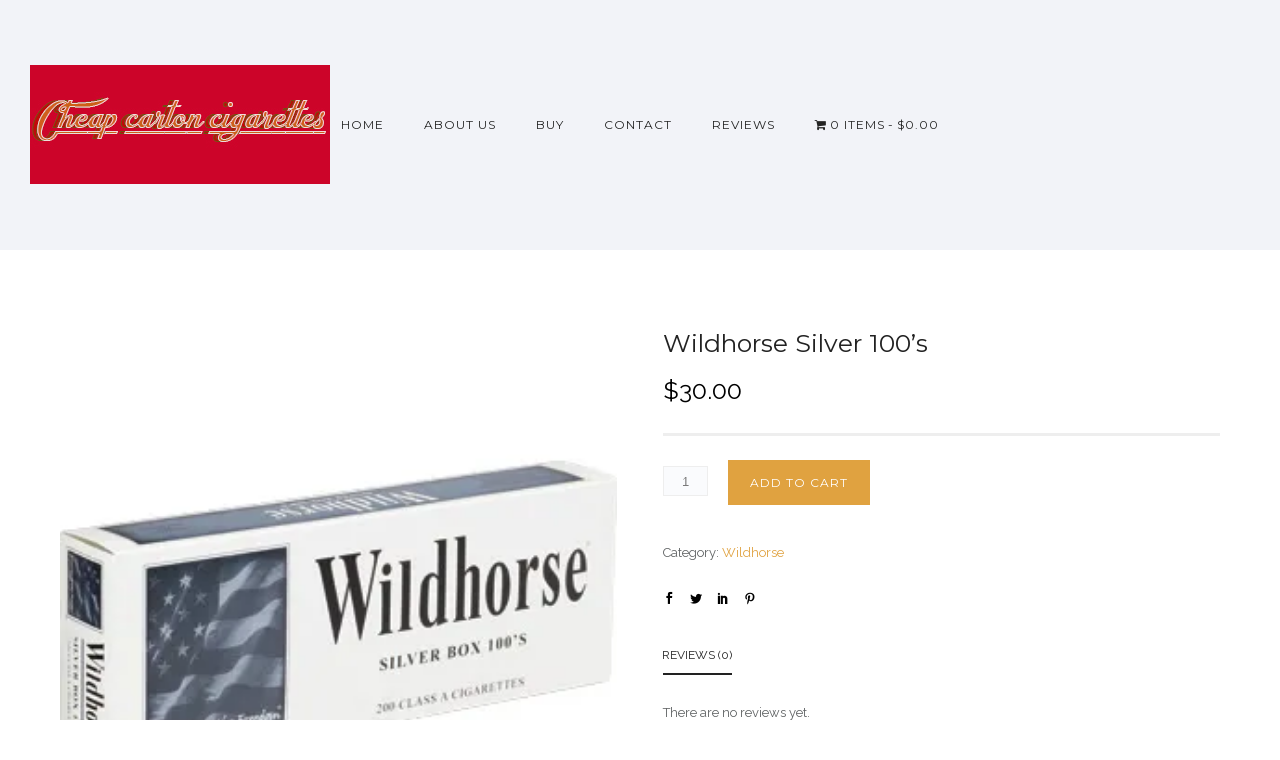

--- FILE ---
content_type: text/html; charset=UTF-8
request_url: https://cheapcartoncigarettes.com/product/wildhorse-silver-100s/
body_size: 39152
content:
<!doctype html> <!--[if lt IE 7]><html class="no-js lt-ie9 lt-ie8 lt-ie7" lang="en"> <![endif]--> <!--[if IE 7]><html class="no-js lt-ie9 lt-ie8" lang="en"> <![endif]--> <!--[if IE 8]><html class="no-js lt-ie9" lang="en"> <![endif]--> <!--[if gt IE 8]><!--><html class="no-js" lang="en-US"> <!--<![endif]--><head><meta charset="utf-8"><meta http-equiv="X-UA-Compatible" content="IE=edge,chrome=1" ><meta name="viewport" content="user-scalable=no, width=device-width, initial-scale=1, maximum-scale=1" /><meta name="apple-mobile-web-app-capable" content="yes" /><style id="jetpack-boost-critical-css">@media all{#jp-relatedposts{display:none;padding-top:1em;margin:1em 0;position:relative;clear:both;}.jp-relatedposts:after{content:"";display:block;clear:both;}#jp-relatedposts h3.jp-relatedposts-headline{margin:0 0 1em;display:inline-block;float:left;font-size:9pt;font-weight:700;font-family:inherit;}#jp-relatedposts h3.jp-relatedposts-headline em:before{content:"";display:block;width:100%;min-width:30px;border-top:1px solid rgba(0,0,0,.2);margin-bottom:1em;}#jp-relatedposts h3.jp-relatedposts-headline em{font-style:normal;font-weight:700;}}@media all{.mfp-hide{display:none !important;}}@media all{.be-gdpr-modal{font-family:-apple-system,BlinkMacSystemFont,"Segoe UI",Roboto,"PingFang SC","Hiragino Sans GB","Microsoft YaHei","Helvetica Neue",Helvetica,Arial,sans-serif;background:#fff;width:800px;margin:0 auto;color:#000;border-radius:3px;}.be-gdpr-modal-heading{font-weight:500;font-weight:700;font-size:18px;margin-bottom:10px;}.be-modal-content-wrapper{padding:30px 40px 15px;}.be-gdpr-modal-desc{margin-bottom:15px;font-size:13px;line-height:24px;color:#72777c;}.be-gdpr-modal-item{padding:12px 0;box-sizing:border-box;display:flex;justify-content:space-between;align-items:center;border-bottom:1px solid #e6e6e6;}.be-gdpr-modal-item-head{flex-basis:20%;flex-shrink:0;font-size:14px;font-weight:500;}.be-gdpr-modal-item-desc{flex-basis:70%;margin-left:0;font-size:13px;line-height:20px;color:#72777c;}.be-gdpr-modal-save-btn{background:#3b99fc;display:inline-block;padding:7px 20px;font-size:12px;font-weight:500;letter-spacing:1px;text-transform:uppercase;color:#fff;border-radius:100px;}.be-gdpr-modal-footer{display:flex;align-items:center;padding:20px 40px 30px;background:#fff;justify-content:center;}.be-gdpr-modal-item .switch{position:relative;display:inline-block;width:42px;height:21px;}.be-gdpr-modal-item .switch input{display:none;}.be-gdpr-modal-item .slider{position:absolute;top:0;left:0;right:0;bottom:0;background-color:#ccc;}.be-gdpr-modal-item .slider:before{position:absolute;content:"";height:13px;width:13px;left:4px;bottom:4px;background-color:#fff;}.be-gdpr-modal-item .slider.round{border-radius:34px;}.be-gdpr-modal-item .slider.round:before{border-radius:50%;}.be-gdpr-modal-desc a{color:inherit;text-decoration:underline;}.be-gdpr-popup{position:relative;display:inline-block;margin:0 50%;transform:translateX(-50%);}.be-gdpr-modal-item-switch{font-size:12px;flex-basis:15%;text-align:right;font-weight:500;}@media only screen and (max-width:1279px) and (min-width:960px){.be-gdpr-modal{width:800px;}}@media only screen and (max-width:960px){.be-gdpr-modal{width:700px;}}@media only screen and (max-width:767px){.be-gdpr-modal-item{flex-direction:column;}.be-gdpr-modal-item-desc,.be-gdpr-modal-item-head{margin-bottom:12px;}}@media only screen and (min-width:480px) and (max-width:767px){.be-gdpr-modal{width:500px;}.be-gdpr-modal-save-btn{padding:3px 10px;font-size:10px;}.be-gdpr-popup{width:100%;}.be-modal-content-wrapper{padding:22px;}.be-gdpr-modal-item-head{font-size:14px;}.be-gdpr-modal-item-desc{font-size:11px;line-height:2;}.be-gdpr-modal-footer{padding:22px;}}@media only screen and (max-width:480px){.be-gdpr-modal{width:100%;}.be-gdpr-modal-save-btn{padding:3px 10px;font-size:10px;}.be-gdpr-popup{width:100%;}.be-modal-content-wrapper{padding:15px;}.be-gdpr-modal-item-head{font-size:12px;}.be-gdpr-modal-item-desc{font-size:11px;line-height:2;}.be-gdpr-modal-footer{padding:15px;}}@media only screen and (max-width:320px){.be-gdpr-modal{width:300px;}}}@media all{.wpmenucart-icon-shopping-cart-0:before{font-family:WPMenuCart;speak:none;font-style:normal;font-weight:400;display:inline;width:auto;height:auto;line-height:normal;text-decoration:inherit;-webkit-font-smoothing:antialiased;vertical-align:baseline;background-image:none;background-position:0 0;background-repeat:repeat;margin-top:0;margin-right:.25em;}.wpmenucart-icon-shopping-cart-0:before{content:"";}}@media all{.cartcontents+.amount:before{content:"-";margin:0 .25em;}li.wpmenucartli a.wpmenucart-contents span{display:inline-block !important;}}@media all{@media only screen and (max-width:960px){#navigation{display:none !important;}.style3 .logo{float:left !important;position:static;margin-left:30px;}}}@media all{.style3 #header-controls-right{position:absolute;right:30px;top:0;}.style3 .menu{float:none;display:inline-block;vertical-align:top;}.style3 #navigation{text-align:center;}@media only screen and (max-width:960px){.mobile-nav-controller-wrap{display:inline-block;}}}@media all{.screen-reader-text{clip:rect(1px,1px,1px,1px);word-wrap:normal !important;border:0;clip-path:inset(50%);height:1px;margin:-1px;overflow:hidden;overflow-wrap:normal !important;padding:0;position:absolute !important;width:1px;}}@media all{.be-wrap{max-width:1160px;margin:0 auto;position:relative;z-index:2;}#content{position:static;z-index:2;}body.no-section-scroll #content{-webkit-transform:initial;-moz-transform:initial;-ms-transform:initial;-o-transform:initial;transform:initial;}@media only screen and (min-width:960px) and (max-width:1279px){.be-wrap{max-width:940px;margin:0 auto;}}@media only screen and (min-width:768px) and (max-width:959px){.be-wrap{max-width:740px;margin:0 auto;}}@media only screen and (max-width:960px){#content{-webkit-transform:initial !important;-moz-transform:initial !important;-ms-transform:initial !important;-o-transform:initial !important;transform:initial !important;}}@media only screen and (max-width:767px){.be-wrap{max-width:300px;margin:0 auto;}}@media only screen and (min-width:480px) and (max-width:767px){.be-wrap{max-width:440px;margin:0 auto;}}}@media all{@font-face{font-family:icomoon;font-weight:400;font-style:normal;}[class*=" icon-"]:before,[class^=icon-]:before{font-family:icomoon !important;speak:none;font-style:normal;font-weight:400;font-variant:normal;text-transform:none;line-height:normal;-webkit-font-smoothing:antialiased;-moz-osx-font-smoothing:grayscale;}.icon-arrow_carrot-up:before{content:"";}.icon-icon_close:before{content:"";}.icon-social_facebook:before{content:"";}.icon-social_linkedin:before{content:"";}.icon-social_pinterest:before{content:"";}.icon-social_twitter:before{content:"";}.icon-search:before{content:"";}}@media all{.woocommerce #content div.product,.woocommerce div.product,.woocommerce-page #content div.product,.woocommerce-page div.product{margin-bottom:50px;position:relative;}.woocommerce #content div.product .product_title,.woocommerce div.product .product_title,.woocommerce-page #content div.product .product_title,.woocommerce-page div.product .product_title{clear:none;font-size:20px;line-height:36px;margin-top:0;padding:0;letter-spacing:2px;}.woocommerce #content div.product div.images,.woocommerce div.product div.images,.woocommerce-page #content div.product div.images,.woocommerce-page div.product div.images{float:left;width:48%;margin-bottom:0;margin-top:10px;position:relative;}.woocommerce .product-single-boxed-content{margin-bottom:60px;}.woocommerce #content div.product div.images img,.woocommerce div.product div.images img,.woocommerce-page #content div.product div.images img,.woocommerce-page div.product div.images img{display:block;width:100%;height:auto;}.woocommerce #content div.product div.summary,.woocommerce div.product div.summary,.woocommerce-page #content div.product div.summary,.woocommerce-page div.product div.summary{margin-bottom:2em;width:48%;float:right;}.woocommerce #content div.product .woocommerce-tabs,.woocommerce div.product .woocommerce-tabs,.woocommerce-page #content div.product .woocommerce-tabs,.woocommerce-page div.product .woocommerce-tabs{clear:both;}.woocommerce #content div.product .woocommerce-tabs ul.tabs,.woocommerce div.product .woocommerce-tabs ul.tabs,.woocommerce-page #content div.product .woocommerce-tabs ul.tabs,.woocommerce-page div.product .woocommerce-tabs ul.tabs{list-style:none;padding:0;margin:0;overflow:hidden;position:relative;white-space:nowrap !important;word-wrap:normal;}.woocommerce #content div.product .woocommerce-tabs ul.tabs li,.woocommerce div.product .woocommerce-tabs ul.tabs li,.woocommerce-page #content div.product .woocommerce-tabs ul.tabs li,.woocommerce-page div.product .woocommerce-tabs ul.tabs li{font-size:12px;letter-spacing:2px;text-transform:uppercase;font-weight:400;float:left;position:relative;z-index:0;margin:0 0 0 -1px;padding:0 20px 0 0;}.woocommerce #content div.product .woocommerce-tabs ul.tabs li a,.woocommerce div.product .woocommerce-tabs ul.tabs li a,.woocommerce-page #content div.product .woocommerce-tabs ul.tabs li a,.woocommerce-page div.product .woocommerce-tabs ul.tabs li a{display:block;text-decoration:none;padding-bottom:5px;text-transform:uppercase;}.woocommerce #content div.product .woocommerce-tabs .panel,.woocommerce div.product .woocommerce-tabs .panel,.woocommerce-page #content div.product .woocommerce-tabs .panel,.woocommerce-page div.product .woocommerce-tabs .panel{margin:0 0 60px;padding-top:25px;border-top:none;}.woocommerce #content div.product form.cart,.woocommerce div.product form.cart,.woocommerce-page #content div.product form.cart,.woocommerce-page div.product form.cart{margin-bottom:35px;}.woocommerce #content div.product form.cart:after,.woocommerce div.product form.cart:after,.woocommerce-page #content div.product form.cart:after,.woocommerce-page div.product form.cart:after{content:"";display:block;clear:both;}.woocommerce #content div.product form.cart div.quantity,.woocommerce div.product form.cart div.quantity,.woocommerce-page #content div.product form.cart div.quantity,.woocommerce-page div.product form.cart div.quantity{float:left;margin:0 20px 0 0;}.woocommerce #content div.product form.cart .button,.woocommerce div.product form.cart .button,.woocommerce-page #content div.product form.cart .button,.woocommerce-page div.product form.cart .button{vertical-align:middle;float:left;}.woocommerce .button{text-transform:uppercase !important;}.woocommerce button.button,.woocommerce-page button.button{font-size:12px;margin:0;line-height:45px;position:relative;font-family:inherit;text-decoration:none;overflow:visible;padding:0 20px;left:auto;border-width:0;display:inline-block;letter-spacing:1px;border-radius:0;-moz-border-radius:0;-webkit-border-radius:0px;font-style:normal;}.woocommerce .cart .button,.woocommerce-page .cart .button{float:none;}.woocommerce #content .quantity,.woocommerce .quantity,.woocommerce-page #content .quantity,.woocommerce-page .quantity{position:relative;overflow:hidden;zoom:1;}.woocommerce #content .quantity input.qty,.woocommerce .quantity input.qty,.woocommerce-page #content .quantity input.qty,.woocommerce-page .quantity input.qty{width:45px;height:30px;float:left;padding:0;text-align:center;border:1px solid #dedede;background:#f6f6f6;}.woocommerce #content .quantity input[type=number],.woocommerce .quantity input[type=number],.woocommerce-page #content .quantity input[type=number],.woocommerce-page .quantity input[type=number]{padding-right:1.2em;}.woocommerce .quantity input[type=number]{-moz-appearance:textfield;}.woocommerce #reviews #comments h2,.woocommerce-page #reviews #comments h2{clear:none;}.woocommerce #review_form #respond .form-submit input,.woocommerce-page #review_form #respond .form-submit input{left:auto;}label.screen-reader-text{display:none;}.product_meta:before{content:"";clear:both;display:block;}.product_meta{display:block;margin-bottom:20px;}.woocommerce-page .woocommerce-tabs h2{display:none;}.summary.entry-summary .price{margin-bottom:30px;font-size:25px;color:#000;border-bottom:3px solid #e5e5e5;padding-bottom:30px;}.woocommerce .single_add_to_cart_button.button.alt{margin-top:-6px;}.summary.entry-summary h1.product_title.entry-title{margin-bottom:20px;}#tab-description h2{display:none;}.woocommerce div.product div.images.woocommerce-product-gallery{position:relative;}.woocommerce div.product div.images .woocommerce-product-gallery__image:nth-child(n+2){display:inline-block;vertical-align:middle;padding:6px 3px 0;box-sizing:border-box;}.woocommerce div.product div.images .woocommerce-product-gallery__image:nth-child(2){padding-left:0;}.woocommerce div.product div.images .woocommerce-product-gallery__image:last-child{padding-right:0;}.woocommerce div.product div.images .woocommerce-product-gallery__image:nth-child(n+2) img{width:auto !important;height:100px !important;}@media only screen and (min-width:1024px) and (max-width:1280px){.woocommerce #content div.product .product_title,.woocommerce div.product .product_title,.woocommerce-page #content div.product .product_title,.woocommerce-page div.product .product_title{width:413px;}}@media only screen and (max-width:960px){.woocommerce #content div.product .product_title,.woocommerce div.product .product_title,.woocommerce-page #content div.product .product_title,.woocommerce-page div.product .product_title{width:100% !important;}.summary.entry-summary .price{float:none;}}@media only screen and (max-width:960px){.woocommerce .product-single-boxed-content .images{float:none;width:100% !important;}.woocommerce .product-single-boxed-content .summary.entry-summary{float:none;width:100% !important;}h1.product_title.entry-title{margin-top:30px !important;}}@media only screen and (max-width:767px){.woocommerce #content div.product div.images,.woocommerce div.product div.images,.woocommerce-page #content div.product div.images,.woocommerce-page div.product div.images{width:100%;}.woocommerce #content .quantity,.woocommerce .quantity,.woocommerce-page #content .quantity,.woocommerce-page .quantity{width:45px;}.woocommerce-page #content .quantity input.qty,.woocommerce-page .quantity input.qty{border-left:1px solid;border-right:1px solid;border-top-width:0;border-bottom-width:0;width:43px;}}}@media all{a.custom-share-button{color:#000;}.loader{text-align:center;width:100px;height:100px;position:absolute;top:50%;left:50%;z-index:2;margin:-50px 0 0 -50px;display:none;overflow:hidden;}.page-loader{position:fixed;z-index:10;}.loader-style1-wrap{width:50px;height:50px;position:relative;margin:25px;}.loader-style1-double-bounce1,.loader-style1-double-bounce2{position:absolute;width:100%;height:100%;border-radius:50%;background-color:#999;opacity:.6;top:0;left:0;}.tabs{-ms-filter:"alpha(opacity=0)";-moz-opacity:0;-khtml-opacity:0;opacity:0;}.pswp{display:none;position:absolute;width:100%;height:100%;left:0;top:0;overflow:hidden;-ms-touch-action:none;touch-action:none;z-index:999999;-webkit-text-size-adjust:100%;-webkit-backface-visibility:hidden;outline:0;}.pswp *{-webkit-box-sizing:border-box;box-sizing:border-box;}.pswp__bg{position:absolute;left:0;top:0;width:100%;height:100%;background:#000;opacity:0;-webkit-backface-visibility:hidden;will-change:opacity;}.pswp__scroll-wrap{position:absolute;left:0;top:0;width:100%;height:100%;-webkit-backface-visibility:hidden;will-change:transform;}.pswp__container{-ms-touch-action:none;touch-action:none;position:absolute;left:0;right:0;top:0;bottom:0;}.pswp__container{-webkit-touch-callout:none;}.pswp__bg{will-change:opacity;}.pswp__container{-webkit-backface-visibility:hidden;will-change:transform;}.pswp__item{position:absolute;left:0;right:0;top:0;bottom:0;overflow:hidden;}.pswp__button{width:44px;height:44px;position:relative;background:0 0;overflow:visible;-webkit-appearance:none;display:block;border:0;padding:0;margin:0;float:right;opacity:.75;-webkit-box-shadow:none;box-shadow:none;}.pswp__button,.pswp__button--arrow--left:before,.pswp__button--arrow--right:before{background:url("https://cheapcartoncigarettes.com/wp-content/plugins/oshine-modules/public/img/default-skin.png") 0 0 no-repeat;background-size:264px 88px;width:44px;height:44px;}.pswp__button--close{background-position:0 -44px;}.pswp__button--share{background-position:-44px -44px;}.pswp__button--fs{display:none;}.pswp__button--zoom{display:none;background-position:-88px 0;}.pswp__button--arrow--left,.pswp__button--arrow--right{background:0 0;top:50%;margin-top:-50px;width:70px;height:100px;position:absolute;}.pswp__button--arrow--left{left:0;}.pswp__button--arrow--right{right:0;}.pswp__button--arrow--left:before,.pswp__button--arrow--right:before{content:"";top:35px;background-color:rgba(0,0,0,.3);height:30px;width:32px;position:absolute;}.pswp__button--arrow--left:before{left:6px;background-position:-138px -44px;}.pswp__button--arrow--right:before{right:6px;background-position:-94px -44px;}.pswp__share-modal{display:block;background:rgba(0,0,0,.5);width:100%;height:100%;top:0;left:0;padding:10px;position:absolute;z-index:1600;opacity:0;-webkit-backface-visibility:hidden;will-change:opacity;}.pswp__share-modal--hidden{display:none;}.pswp__share-tooltip{z-index:1620;position:absolute;background:#fff;top:56px;border-radius:2px;display:block;width:auto;right:44px;-webkit-box-shadow:0 2px 5px rgba(0,0,0,.25);box-shadow:0 2px 5px rgba(0,0,0,.25);-webkit-transform:translateY(6px);-ms-transform:translateY(6px);transform:translateY(6px);-webkit-backface-visibility:hidden;will-change:transform;}.pswp__counter{position:absolute;left:0;top:0;height:44px;font-size:13px;line-height:44px;color:#fff;opacity:.75;padding:0 10px;}.pswp__caption{position:absolute;left:0;bottom:0;width:100%;min-height:44px;}.pswp__caption__center{text-align:center;max-width:420px;margin:0 auto;font-size:13px;padding:10px;line-height:20px;color:#ccc;}.pswp__preloader{width:44px;height:44px;position:absolute;top:0;left:50%;margin-left:-22px;opacity:0;will-change:opacity;}.pswp__preloader__icn{width:20px;height:20px;margin:12px;}@media screen and (max-width:1024px){.pswp__preloader{position:relative;left:auto;top:auto;margin:0;float:right;}}.pswp__ui{-webkit-font-smoothing:auto;visibility:visible;opacity:1;z-index:1550;}.pswp__top-bar{position:absolute;left:0;top:0;height:44px;width:100%;}.pswp__caption,.pswp__top-bar{-webkit-backface-visibility:hidden;will-change:opacity;}.pswp__caption,.pswp__top-bar{background-color:rgba(0,0,0,.5);}.pswp__ui--hidden .pswp__button--arrow--left,.pswp__ui--hidden .pswp__button--arrow--right,.pswp__ui--hidden .pswp__caption,.pswp__ui--hidden .pswp__top-bar{opacity:.001;}.pswp__caption__center{max-width:80%;}@media only screen and (max-width:767px){ul.tabs li{width:298px;}}@media only screen and (min-width:480px) and (max-width:767px){ul.tabs li{width:438px;}}}@media all{header,nav,section{display:block;}a,body,div,em,form,h1,h2,h3,html,i,img,label,li,p,span,strong,ul{margin:0;padding:0;border:0;outline:0;font-size:100%;vertical-align:baseline;background:0 0;}html{font-size:100%;-webkit-text-size-adjust:100%;-ms-text-size-adjust:100%;}body{line-height:1;}ul{list-style:none;}img{max-width:100%;}img{border:0;-ms-interpolation-mode:bicubic;vertical-align:middle;}input[type=number],input[type=submit],input[type=text]{-webkit-appearance:none;-webkit-border-radius:0px;}html{padding-right:0 !important;overflow-y:auto;overflow-x:hidden;}body{-webkit-font-smoothing:antialiased;-moz-osx-font-smoothing:grayscale;}.logo a,.logo a img{display:block;}.style3 .logo{position:absolute;left:30px;padding:20px 0;}.search-box-wrapper{position:absolute;top:100%;right:0;width:240px;display:none;z-index:12;box-shadow:0 1px 3px rgba(0,0,0,.23);-moz-box-shadow:0 1px 3px rgba(0,0,0,.23);-webkit-box-shadow:0 1px 3px rgba(0,0,0,.23);line-height:normal;padding:30px;background:#fff;overflow-y:hidden;}.search-box-wrapper .searchform .search-icon{position:absolute;top:0;right:35px;line-height:96px;font-size:14px;}.search-box-wrapper.style2-header-search-widget .searchform .search-icon{display:none;}.search-box-wrapper .searchform .s{width:100%;box-shadow:none;-moz-box-shadow:none;-webkit-box-shadow:none;margin-bottom:0;}.search-box-wrapper .icon-icon_close{color:#232323;}.search-box-wrapper.style2-header-search-widget{position:fixed;top:0;left:0;width:100%;height:100%;box-sizing:border-box;}.search-box-wrapper.style2-header-search-widget .search-box-inner1{position:relative;display:table;width:100%;height:100%;}.search-box-wrapper.style2-header-search-widget .search-box-inner2{display:table-cell;vertical-align:middle;width:100%;margin:0;}.search-box-wrapper.style2-header-search-widget .searchform .s{height:100px;font-size:40px;line-height:1;}.search-box-wrapper.style2-header-search-widget .searchform{display:block;width:80%;margin:0 auto;position:relative;}.header-search-form-close{display:none;}.search-box-wrapper.style2-header-search-widget .header-search-form-close{position:absolute;top:30px;right:30px;font-size:35px;color:inherit;display:block;z-index:4;}#header-inner-wrap{position:relative;}.logo img{display:block;position:absolute;top:50%;left:50%;transform:translateY(-50%) translateX(-50%);opacity:0;visibility:hidden;}body:not(.side-menu-opened) #header-inner-wrap:not(.transparent):not(.top-animate) .logo .normal-logo{position:relative;top:0;left:0;transform:translateY(0) translateX(0);opacity:1;visibility:visible;}#header{position:relative;z-index:10;}#navigation a{position:relative;color:inherit;padding:0 20px;display:inline-block;line-height:initial;}#navigation ul li{float:left;display:inline-block;position:relative;margin-bottom:0;line-height:inherit;}.mobile-menu{display:none;}#mobile-menu{list-style:none;margin-bottom:0;margin-top:0;padding:0;text-align:left;}#mobile-menu li{margin-bottom:0;position:relative;padding:0 0 0 20px;border-bottom:1px solid transparent;}#mobile-menu a{color:inherit;padding-right:5px;display:inline-block;}.mobile-nav-controller-wrap{display:none;}.mobile-nav-controller-wrap .menu-controls{margin-left:0;margin-right:0;}#main{position:relative;}body #main{position:relative;right:0;}.mobile-nav-controller{display:inline-block;}.be-mobile-menu-icon{display:inline-block;position:relative;-webkit-transform:translateX(0) translateY(-50%);-moz-transform:translateX(0) translateY(-50%);-ms-transform:translateX(0) translateY(-50%);-o-transform:translateX(0) translateY(-50%);transform:translateX(0) translateY(-50%);width:18px;height:2px;top:-4px;visibility:hidden;}.be-mobile-menu-icon .hamburger-line-1{top:-5px;}.be-mobile-menu-icon .hamburger-line-3,.be-mobile-menu-icon:after{top:5px;}h1,h2,h3{-webkit-font-smoothing:antialiased;text-rendering:optimizeLegibility;-moz-osx-font-smoothing:grayscale;}h1,h2{margin-bottom:20px;}h3{margin-bottom:15px;}p{margin-bottom:30px;}#content{-ms-word-wrap:break-word;word-break:break-word;}a{text-decoration:none;}ul{padding-left:1.3em;line-height:inherit;margin:0 0 20px;}ul{list-style:disc;}ul li{margin-bottom:10px;}nav ul{list-style:none !important;list-style-image:none;margin:0;padding:0;}input[type=text]{padding:0;width:100%;margin-bottom:20px;border:none;text-indent:10px;font-size:inherit;color:inherit;font:inherit;line-height:20px;height:41px;-webkit-box-sizing:border-box;-moz-box-sizing:border-box;box-sizing:border-box;}button,input[type=submit]{border:none;display:inline-block;margin:0 20px 10px 0;text-decoration:none;border-radius:3px;-moz-border-radius:3px;-webkit-border-radius:3px;font-size:12px;line-height:12px;padding:18px;text-transform:uppercase;letter-spacing:1px;}.search-submit{display:none !important;}.s{height:45px;border-radius:3px;background:#fff;font-size:11px;z-index:1000000;margin-bottom:0;}#back-to-top{position:fixed;bottom:20px;right:20px;display:block;display:none;font-size:17px;z-index:99;width:40px;height:40px;line-height:40px;text-align:center;}a.custom-share-button{font-size:12px;margin-right:15px;}.custom-share-button .icon-social_pinterest:before,.custom-share-button .icon-social_twitter:before{position:relative;top:1px;}#navigation a:before{position:absolute;overflow:hidden;white-space:nowrap;max-width:0;}.be-mobile-menu-icon span{display:inline-block;position:absolute;width:100%;height:100%;background-color:inherit;right:0;visibility:visible;}@media only screen and (max-width:960px){.mobile-nav-controller-wrap{display:inline-block;margin-left:15px;}}@media only screen and (max-width:767px){ul.tabs li{float:none;margin-right:0;width:100%;margin-left:0;}input[type=text]{width:100%;}#back-to-top{display:none;}}.clearfix:after,.clearfix:before{content:" ";display:table;}.clearfix:after{clear:both;}}@media all{.mfp-hide{display:none !important;}body{overflow-x:hidden;}.clearfix:after,.clearfix:before{content:" ";display:table;}.clearfix:after{clear:both;}.entry-content{width:100% !important;}*{-webkit-box-sizing:border-box;box-sizing:border-box;}ul{padding-left:1.3em;line-height:inherit;margin:0 0 20px;}ul{list-style:disc;}ul li{margin-bottom:10px;}nav ul{list-style:none !important;list-style-image:none;margin:0;padding:0;}}</style><style>#wpadminbar #wp-admin-bar-wccp_free_top_button .ab-icon:before {
	content: "\f160";
	color: #02CA02;
	top: 3px;
}
#wpadminbar #wp-admin-bar-wccp_free_top_button .ab-icon {
	transform: rotate(45deg);
}</style><meta name='robots' content='index, follow, max-image-preview:large, max-snippet:-1, max-video-preview:-1' /><title>Wildhorse Silver 100&#039;s - Cheap Carton Cigarettes</title><link rel="canonical" href="https://cheapcartoncigarettes.com/product/wildhorse-silver-100s/" /><meta property="og:locale" content="en_US" /><meta property="og:type" content="article" /><meta property="og:title" content="Wildhorse Silver 100&#039;s - Cheap Carton Cigarettes" /><meta property="og:url" content="https://cheapcartoncigarettes.com/product/wildhorse-silver-100s/" /><meta property="og:site_name" content="Cheap Carton Cigarettes" /><meta property="article:modified_time" content="2024-08-17T21:24:52+00:00" /><meta property="og:image" content="https://cheapcartoncigarettes.com/wp-content/uploads/2020/10/003CC048-7889-4E24-988D-95BF3E6DE615.jpeg" /><meta property="og:image:width" content="300" /><meta property="og:image:height" content="300" /><meta property="og:image:type" content="image/jpeg" /><meta name="twitter:card" content="summary_large_image" /> <script data-jetpack-boost="ignore" type="application/ld+json" class="yoast-schema-graph">{"@context":"https://schema.org","@graph":[{"@type":"WebPage","@id":"https://cheapcartoncigarettes.com/product/wildhorse-silver-100s/","url":"https://cheapcartoncigarettes.com/product/wildhorse-silver-100s/","name":"Wildhorse Silver 100's - Cheap Carton Cigarettes","isPartOf":{"@id":"https://cheapcartoncigarettes.com/#website"},"primaryImageOfPage":{"@id":"https://cheapcartoncigarettes.com/product/wildhorse-silver-100s/#primaryimage"},"image":{"@id":"https://cheapcartoncigarettes.com/product/wildhorse-silver-100s/#primaryimage"},"thumbnailUrl":"https://i0.wp.com/cheapcartoncigarettes.com/wp-content/uploads/2020/10/003CC048-7889-4E24-988D-95BF3E6DE615.jpeg?fit=300%2C300&quality=89&ssl=1","datePublished":"2020-10-17T20:41:37+00:00","dateModified":"2024-08-17T21:24:52+00:00","breadcrumb":{"@id":"https://cheapcartoncigarettes.com/product/wildhorse-silver-100s/#breadcrumb"},"inLanguage":"en-US","potentialAction":[{"@type":"ReadAction","target":["https://cheapcartoncigarettes.com/product/wildhorse-silver-100s/"]}]},{"@type":"ImageObject","inLanguage":"en-US","@id":"https://cheapcartoncigarettes.com/product/wildhorse-silver-100s/#primaryimage","url":"https://i0.wp.com/cheapcartoncigarettes.com/wp-content/uploads/2020/10/003CC048-7889-4E24-988D-95BF3E6DE615.jpeg?fit=300%2C300&quality=89&ssl=1","contentUrl":"https://i0.wp.com/cheapcartoncigarettes.com/wp-content/uploads/2020/10/003CC048-7889-4E24-988D-95BF3E6DE615.jpeg?fit=300%2C300&quality=89&ssl=1","width":300,"height":300},{"@type":"BreadcrumbList","@id":"https://cheapcartoncigarettes.com/product/wildhorse-silver-100s/#breadcrumb","itemListElement":[{"@type":"ListItem","position":1,"name":"Home","item":"https://cheapcartoncigarettes.com/"},{"@type":"ListItem","position":2,"name":"Shop","item":"https://cheapcartoncigarettes.com/shop/"},{"@type":"ListItem","position":3,"name":"Wildhorse Silver 100&#8217;s"}]},{"@type":"WebSite","@id":"https://cheapcartoncigarettes.com/#website","url":"https://cheapcartoncigarettes.com/","name":"Cheap Carton Cigarettes","description":"Buy Cheap Carton Cigarettes Free Worldwide Shipping!","potentialAction":[{"@type":"SearchAction","target":{"@type":"EntryPoint","urlTemplate":"https://cheapcartoncigarettes.com/?s={search_term_string}"},"query-input":{"@type":"PropertyValueSpecification","valueRequired":true,"valueName":"search_term_string"}}],"inLanguage":"en-US"}]}</script> <link rel='dns-prefetch' href='//www.googletagmanager.com' /><link rel='dns-prefetch' href='//stats.wp.com' /><link rel='dns-prefetch' href='//fonts.googleapis.com' /><link rel='dns-prefetch' href='//widgets.wp.com' /><link rel='dns-prefetch' href='//s0.wp.com' /><link rel='dns-prefetch' href='//0.gravatar.com' /><link rel='dns-prefetch' href='//1.gravatar.com' /><link rel='dns-prefetch' href='//2.gravatar.com' /><link rel='preconnect' href='//i0.wp.com' /><link rel='preconnect' href='//c0.wp.com' /><link rel="alternate" type="application/rss+xml" title="Cheap Carton Cigarettes &raquo; Feed" href="https://cheapcartoncigarettes.com/feed/" /><link rel="alternate" type="application/rss+xml" title="Cheap Carton Cigarettes &raquo; Comments Feed" href="https://cheapcartoncigarettes.com/comments/feed/" /><link rel="alternate" type="application/rss+xml" title="Cheap Carton Cigarettes &raquo; Wildhorse Silver 100&#8217;s Comments Feed" href="https://cheapcartoncigarettes.com/product/wildhorse-silver-100s/feed/" /><link rel="alternate" title="oEmbed (JSON)" type="application/json+oembed" href="https://cheapcartoncigarettes.com/wp-json/oembed/1.0/embed?url=https%3A%2F%2Fcheapcartoncigarettes.com%2Fproduct%2Fwildhorse-silver-100s%2F" /><link rel="alternate" title="oEmbed (XML)" type="text/xml+oembed" href="https://cheapcartoncigarettes.com/wp-json/oembed/1.0/embed?url=https%3A%2F%2Fcheapcartoncigarettes.com%2Fproduct%2Fwildhorse-silver-100s%2F&#038;format=xml" />    <style id='wp-img-auto-sizes-contain-inline-css' type='text/css'>img:is([sizes=auto i],[sizes^="auto," i]){contain-intrinsic-size:3000px 1500px}
/*# sourceURL=wp-img-auto-sizes-contain-inline-css */</style><noscript><link rel='stylesheet' id='berocket_mm_quantity_style-css' href='https://cheapcartoncigarettes.com/wp-content/plugins/minmax-quantity-for-woocommerce/css/shop.css?ver=1.3.8.3' type='text/css' media='all' /> </noscript><link data-media="all" onload="this.media=this.dataset.media; delete this.dataset.media; this.removeAttribute( &apos;onload&apos; );" rel='stylesheet' id='berocket_mm_quantity_style-css' href='https://cheapcartoncigarettes.com/wp-content/cache/autoptimize/css/autoptimize_single_7dbffe21d9904dd02a99557a391c64ba.css?ver=1.3.8.3' type='text/css' media="not all" /> <noscript><link rel='stylesheet' id='jetpack_related-posts-css' href='https://cheapcartoncigarettes.com/wp-content/plugins/jetpack/modules/related-posts/related-posts.css?ver=20240116' type='text/css' media='all' /> </noscript><link data-media="all" onload="this.media=this.dataset.media; delete this.dataset.media; this.removeAttribute( &apos;onload&apos; );" rel='stylesheet' id='jetpack_related-posts-css' href='https://cheapcartoncigarettes.com/wp-content/cache/autoptimize/css/autoptimize_single_1aad49255938b135ec4f8b3ce93990bf.css?ver=20240116' type='text/css' media="not all" /><style id='wp-emoji-styles-inline-css' type='text/css'>img.wp-smiley, img.emoji {
		display: inline !important;
		border: none !important;
		box-shadow: none !important;
		height: 1em !important;
		width: 1em !important;
		margin: 0 0.07em !important;
		vertical-align: -0.1em !important;
		background: none !important;
		padding: 0 !important;
	}
/*# sourceURL=wp-emoji-styles-inline-css */</style><style id='wp-block-library-inline-css' type='text/css'>:root{--wp-block-synced-color:#7a00df;--wp-block-synced-color--rgb:122,0,223;--wp-bound-block-color:var(--wp-block-synced-color);--wp-editor-canvas-background:#ddd;--wp-admin-theme-color:#007cba;--wp-admin-theme-color--rgb:0,124,186;--wp-admin-theme-color-darker-10:#006ba1;--wp-admin-theme-color-darker-10--rgb:0,107,160.5;--wp-admin-theme-color-darker-20:#005a87;--wp-admin-theme-color-darker-20--rgb:0,90,135;--wp-admin-border-width-focus:2px}@media (min-resolution:192dpi){:root{--wp-admin-border-width-focus:1.5px}}.wp-element-button{cursor:pointer}:root .has-very-light-gray-background-color{background-color:#eee}:root .has-very-dark-gray-background-color{background-color:#313131}:root .has-very-light-gray-color{color:#eee}:root .has-very-dark-gray-color{color:#313131}:root .has-vivid-green-cyan-to-vivid-cyan-blue-gradient-background{background:linear-gradient(135deg,#00d084,#0693e3)}:root .has-purple-crush-gradient-background{background:linear-gradient(135deg,#34e2e4,#4721fb 50%,#ab1dfe)}:root .has-hazy-dawn-gradient-background{background:linear-gradient(135deg,#faaca8,#dad0ec)}:root .has-subdued-olive-gradient-background{background:linear-gradient(135deg,#fafae1,#67a671)}:root .has-atomic-cream-gradient-background{background:linear-gradient(135deg,#fdd79a,#004a59)}:root .has-nightshade-gradient-background{background:linear-gradient(135deg,#330968,#31cdcf)}:root .has-midnight-gradient-background{background:linear-gradient(135deg,#020381,#2874fc)}:root{--wp--preset--font-size--normal:16px;--wp--preset--font-size--huge:42px}.has-regular-font-size{font-size:1em}.has-larger-font-size{font-size:2.625em}.has-normal-font-size{font-size:var(--wp--preset--font-size--normal)}.has-huge-font-size{font-size:var(--wp--preset--font-size--huge)}.has-text-align-center{text-align:center}.has-text-align-left{text-align:left}.has-text-align-right{text-align:right}.has-fit-text{white-space:nowrap!important}#end-resizable-editor-section{display:none}.aligncenter{clear:both}.items-justified-left{justify-content:flex-start}.items-justified-center{justify-content:center}.items-justified-right{justify-content:flex-end}.items-justified-space-between{justify-content:space-between}.screen-reader-text{border:0;clip-path:inset(50%);height:1px;margin:-1px;overflow:hidden;padding:0;position:absolute;width:1px;word-wrap:normal!important}.screen-reader-text:focus{background-color:#ddd;clip-path:none;color:#444;display:block;font-size:1em;height:auto;left:5px;line-height:normal;padding:15px 23px 14px;text-decoration:none;top:5px;width:auto;z-index:100000}html :where(.has-border-color){border-style:solid}html :where([style*=border-top-color]){border-top-style:solid}html :where([style*=border-right-color]){border-right-style:solid}html :where([style*=border-bottom-color]){border-bottom-style:solid}html :where([style*=border-left-color]){border-left-style:solid}html :where([style*=border-width]){border-style:solid}html :where([style*=border-top-width]){border-top-style:solid}html :where([style*=border-right-width]){border-right-style:solid}html :where([style*=border-bottom-width]){border-bottom-style:solid}html :where([style*=border-left-width]){border-left-style:solid}html :where(img[class*=wp-image-]){height:auto;max-width:100%}:where(figure){margin:0 0 1em}html :where(.is-position-sticky){--wp-admin--admin-bar--position-offset:var(--wp-admin--admin-bar--height,0px)}@media screen and (max-width:600px){html :where(.is-position-sticky){--wp-admin--admin-bar--position-offset:0px}}

/*# sourceURL=wp-block-library-inline-css */</style><style id='global-styles-inline-css' type='text/css'>:root{--wp--preset--aspect-ratio--square: 1;--wp--preset--aspect-ratio--4-3: 4/3;--wp--preset--aspect-ratio--3-4: 3/4;--wp--preset--aspect-ratio--3-2: 3/2;--wp--preset--aspect-ratio--2-3: 2/3;--wp--preset--aspect-ratio--16-9: 16/9;--wp--preset--aspect-ratio--9-16: 9/16;--wp--preset--color--black: #000000;--wp--preset--color--cyan-bluish-gray: #abb8c3;--wp--preset--color--white: #ffffff;--wp--preset--color--pale-pink: #f78da7;--wp--preset--color--vivid-red: #cf2e2e;--wp--preset--color--luminous-vivid-orange: #ff6900;--wp--preset--color--luminous-vivid-amber: #fcb900;--wp--preset--color--light-green-cyan: #7bdcb5;--wp--preset--color--vivid-green-cyan: #00d084;--wp--preset--color--pale-cyan-blue: #8ed1fc;--wp--preset--color--vivid-cyan-blue: #0693e3;--wp--preset--color--vivid-purple: #9b51e0;--wp--preset--gradient--vivid-cyan-blue-to-vivid-purple: linear-gradient(135deg,rgb(6,147,227) 0%,rgb(155,81,224) 100%);--wp--preset--gradient--light-green-cyan-to-vivid-green-cyan: linear-gradient(135deg,rgb(122,220,180) 0%,rgb(0,208,130) 100%);--wp--preset--gradient--luminous-vivid-amber-to-luminous-vivid-orange: linear-gradient(135deg,rgb(252,185,0) 0%,rgb(255,105,0) 100%);--wp--preset--gradient--luminous-vivid-orange-to-vivid-red: linear-gradient(135deg,rgb(255,105,0) 0%,rgb(207,46,46) 100%);--wp--preset--gradient--very-light-gray-to-cyan-bluish-gray: linear-gradient(135deg,rgb(238,238,238) 0%,rgb(169,184,195) 100%);--wp--preset--gradient--cool-to-warm-spectrum: linear-gradient(135deg,rgb(74,234,220) 0%,rgb(151,120,209) 20%,rgb(207,42,186) 40%,rgb(238,44,130) 60%,rgb(251,105,98) 80%,rgb(254,248,76) 100%);--wp--preset--gradient--blush-light-purple: linear-gradient(135deg,rgb(255,206,236) 0%,rgb(152,150,240) 100%);--wp--preset--gradient--blush-bordeaux: linear-gradient(135deg,rgb(254,205,165) 0%,rgb(254,45,45) 50%,rgb(107,0,62) 100%);--wp--preset--gradient--luminous-dusk: linear-gradient(135deg,rgb(255,203,112) 0%,rgb(199,81,192) 50%,rgb(65,88,208) 100%);--wp--preset--gradient--pale-ocean: linear-gradient(135deg,rgb(255,245,203) 0%,rgb(182,227,212) 50%,rgb(51,167,181) 100%);--wp--preset--gradient--electric-grass: linear-gradient(135deg,rgb(202,248,128) 0%,rgb(113,206,126) 100%);--wp--preset--gradient--midnight: linear-gradient(135deg,rgb(2,3,129) 0%,rgb(40,116,252) 100%);--wp--preset--font-size--small: 13px;--wp--preset--font-size--medium: 20px;--wp--preset--font-size--large: 36px;--wp--preset--font-size--x-large: 42px;--wp--preset--spacing--20: 0.44rem;--wp--preset--spacing--30: 0.67rem;--wp--preset--spacing--40: 1rem;--wp--preset--spacing--50: 1.5rem;--wp--preset--spacing--60: 2.25rem;--wp--preset--spacing--70: 3.38rem;--wp--preset--spacing--80: 5.06rem;--wp--preset--shadow--natural: 6px 6px 9px rgba(0, 0, 0, 0.2);--wp--preset--shadow--deep: 12px 12px 50px rgba(0, 0, 0, 0.4);--wp--preset--shadow--sharp: 6px 6px 0px rgba(0, 0, 0, 0.2);--wp--preset--shadow--outlined: 6px 6px 0px -3px rgb(255, 255, 255), 6px 6px rgb(0, 0, 0);--wp--preset--shadow--crisp: 6px 6px 0px rgb(0, 0, 0);}:where(.is-layout-flex){gap: 0.5em;}:where(.is-layout-grid){gap: 0.5em;}body .is-layout-flex{display: flex;}.is-layout-flex{flex-wrap: wrap;align-items: center;}.is-layout-flex > :is(*, div){margin: 0;}body .is-layout-grid{display: grid;}.is-layout-grid > :is(*, div){margin: 0;}:where(.wp-block-columns.is-layout-flex){gap: 2em;}:where(.wp-block-columns.is-layout-grid){gap: 2em;}:where(.wp-block-post-template.is-layout-flex){gap: 1.25em;}:where(.wp-block-post-template.is-layout-grid){gap: 1.25em;}.has-black-color{color: var(--wp--preset--color--black) !important;}.has-cyan-bluish-gray-color{color: var(--wp--preset--color--cyan-bluish-gray) !important;}.has-white-color{color: var(--wp--preset--color--white) !important;}.has-pale-pink-color{color: var(--wp--preset--color--pale-pink) !important;}.has-vivid-red-color{color: var(--wp--preset--color--vivid-red) !important;}.has-luminous-vivid-orange-color{color: var(--wp--preset--color--luminous-vivid-orange) !important;}.has-luminous-vivid-amber-color{color: var(--wp--preset--color--luminous-vivid-amber) !important;}.has-light-green-cyan-color{color: var(--wp--preset--color--light-green-cyan) !important;}.has-vivid-green-cyan-color{color: var(--wp--preset--color--vivid-green-cyan) !important;}.has-pale-cyan-blue-color{color: var(--wp--preset--color--pale-cyan-blue) !important;}.has-vivid-cyan-blue-color{color: var(--wp--preset--color--vivid-cyan-blue) !important;}.has-vivid-purple-color{color: var(--wp--preset--color--vivid-purple) !important;}.has-black-background-color{background-color: var(--wp--preset--color--black) !important;}.has-cyan-bluish-gray-background-color{background-color: var(--wp--preset--color--cyan-bluish-gray) !important;}.has-white-background-color{background-color: var(--wp--preset--color--white) !important;}.has-pale-pink-background-color{background-color: var(--wp--preset--color--pale-pink) !important;}.has-vivid-red-background-color{background-color: var(--wp--preset--color--vivid-red) !important;}.has-luminous-vivid-orange-background-color{background-color: var(--wp--preset--color--luminous-vivid-orange) !important;}.has-luminous-vivid-amber-background-color{background-color: var(--wp--preset--color--luminous-vivid-amber) !important;}.has-light-green-cyan-background-color{background-color: var(--wp--preset--color--light-green-cyan) !important;}.has-vivid-green-cyan-background-color{background-color: var(--wp--preset--color--vivid-green-cyan) !important;}.has-pale-cyan-blue-background-color{background-color: var(--wp--preset--color--pale-cyan-blue) !important;}.has-vivid-cyan-blue-background-color{background-color: var(--wp--preset--color--vivid-cyan-blue) !important;}.has-vivid-purple-background-color{background-color: var(--wp--preset--color--vivid-purple) !important;}.has-black-border-color{border-color: var(--wp--preset--color--black) !important;}.has-cyan-bluish-gray-border-color{border-color: var(--wp--preset--color--cyan-bluish-gray) !important;}.has-white-border-color{border-color: var(--wp--preset--color--white) !important;}.has-pale-pink-border-color{border-color: var(--wp--preset--color--pale-pink) !important;}.has-vivid-red-border-color{border-color: var(--wp--preset--color--vivid-red) !important;}.has-luminous-vivid-orange-border-color{border-color: var(--wp--preset--color--luminous-vivid-orange) !important;}.has-luminous-vivid-amber-border-color{border-color: var(--wp--preset--color--luminous-vivid-amber) !important;}.has-light-green-cyan-border-color{border-color: var(--wp--preset--color--light-green-cyan) !important;}.has-vivid-green-cyan-border-color{border-color: var(--wp--preset--color--vivid-green-cyan) !important;}.has-pale-cyan-blue-border-color{border-color: var(--wp--preset--color--pale-cyan-blue) !important;}.has-vivid-cyan-blue-border-color{border-color: var(--wp--preset--color--vivid-cyan-blue) !important;}.has-vivid-purple-border-color{border-color: var(--wp--preset--color--vivid-purple) !important;}.has-vivid-cyan-blue-to-vivid-purple-gradient-background{background: var(--wp--preset--gradient--vivid-cyan-blue-to-vivid-purple) !important;}.has-light-green-cyan-to-vivid-green-cyan-gradient-background{background: var(--wp--preset--gradient--light-green-cyan-to-vivid-green-cyan) !important;}.has-luminous-vivid-amber-to-luminous-vivid-orange-gradient-background{background: var(--wp--preset--gradient--luminous-vivid-amber-to-luminous-vivid-orange) !important;}.has-luminous-vivid-orange-to-vivid-red-gradient-background{background: var(--wp--preset--gradient--luminous-vivid-orange-to-vivid-red) !important;}.has-very-light-gray-to-cyan-bluish-gray-gradient-background{background: var(--wp--preset--gradient--very-light-gray-to-cyan-bluish-gray) !important;}.has-cool-to-warm-spectrum-gradient-background{background: var(--wp--preset--gradient--cool-to-warm-spectrum) !important;}.has-blush-light-purple-gradient-background{background: var(--wp--preset--gradient--blush-light-purple) !important;}.has-blush-bordeaux-gradient-background{background: var(--wp--preset--gradient--blush-bordeaux) !important;}.has-luminous-dusk-gradient-background{background: var(--wp--preset--gradient--luminous-dusk) !important;}.has-pale-ocean-gradient-background{background: var(--wp--preset--gradient--pale-ocean) !important;}.has-electric-grass-gradient-background{background: var(--wp--preset--gradient--electric-grass) !important;}.has-midnight-gradient-background{background: var(--wp--preset--gradient--midnight) !important;}.has-small-font-size{font-size: var(--wp--preset--font-size--small) !important;}.has-medium-font-size{font-size: var(--wp--preset--font-size--medium) !important;}.has-large-font-size{font-size: var(--wp--preset--font-size--large) !important;}.has-x-large-font-size{font-size: var(--wp--preset--font-size--x-large) !important;}
/*# sourceURL=global-styles-inline-css */</style><style id='classic-theme-styles-inline-css' type='text/css'>/*! This file is auto-generated */
.wp-block-button__link{color:#fff;background-color:#32373c;border-radius:9999px;box-shadow:none;text-decoration:none;padding:calc(.667em + 2px) calc(1.333em + 2px);font-size:1.125em}.wp-block-file__button{background:#32373c;color:#fff;text-decoration:none}
/*# sourceURL=/wp-includes/css/classic-themes.min.css */</style><noscript><link rel='stylesheet' id='gdprmagnificpopup-css' href='https://cheapcartoncigarettes.com/wp-content/plugins/be-gdpr/public/css/magnific-popup.css?ver=1.1.6' type='text/css' media='all' /> </noscript><link data-media="all" onload="this.media=this.dataset.media; delete this.dataset.media; this.removeAttribute( &apos;onload&apos; );" rel='stylesheet' id='gdprmagnificpopup-css' href='https://cheapcartoncigarettes.com/wp-content/cache/autoptimize/css/autoptimize_single_6eff092d9de3346720ff49849ee9003a.css?ver=1.1.6' type='text/css' media="not all" /> <noscript><link rel='stylesheet' id='be-gdpr-css' href='https://cheapcartoncigarettes.com/wp-content/plugins/be-gdpr/public/css/be-gdpr-public.css?ver=1.1.6' type='text/css' media='all' /> </noscript><link data-media="all" onload="this.media=this.dataset.media; delete this.dataset.media; this.removeAttribute( &apos;onload&apos; );" rel='stylesheet' id='be-gdpr-css' href='https://cheapcartoncigarettes.com/wp-content/cache/autoptimize/css/autoptimize_single_6a31d9d0cd3af0149ad608547b0d1c91.css?ver=1.1.6' type='text/css' media="not all" /> <noscript><link rel='stylesheet' id='contact-form-7-css' href='https://cheapcartoncigarettes.com/wp-content/plugins/contact-form-7/includes/css/styles.css?ver=6.1.4' type='text/css' media='all' /> </noscript><link data-media="all" onload="this.media=this.dataset.media; delete this.dataset.media; this.removeAttribute( &apos;onload&apos; );" rel='stylesheet' id='contact-form-7-css' href='https://cheapcartoncigarettes.com/wp-content/cache/autoptimize/css/autoptimize_single_64ac31699f5326cb3c76122498b76f66.css?ver=6.1.4' type='text/css' media="not all" /> <noscript><link rel='stylesheet' id='cr-style-css' href='https://cheapcartoncigarettes.com/wp-content/plugins/gourl-bitcoin-payment-gateway-paid-downloads-membership/css/style.front.css?ver=6.9' type='text/css' media='all' /> </noscript><link data-media="all" onload="this.media=this.dataset.media; delete this.dataset.media; this.removeAttribute( &apos;onload&apos; );" rel='stylesheet' id='cr-style-css' href='https://cheapcartoncigarettes.com/wp-content/cache/autoptimize/css/autoptimize_single_1dc709c26f0ccc8e9002fc6223949e7e.css?ver=6.9' type='text/css' media="not all" /> <noscript><link rel='stylesheet' id='be-slider-css' href='https://cheapcartoncigarettes.com/wp-content/plugins/oshine-modules/public/css/be-slider.css?ver=6.9' type='text/css' media='all' /> </noscript><link data-media="all" onload="this.media=this.dataset.media; delete this.dataset.media; this.removeAttribute( &apos;onload&apos; );" rel='stylesheet' id='be-slider-css' href='https://cheapcartoncigarettes.com/wp-content/cache/autoptimize/css/autoptimize_single_417919c54afa1e6c437705254ee85f84.css?ver=6.9' type='text/css' media="not all" /> <noscript><link rel='stylesheet' id='oshine-modules-css' href='https://cheapcartoncigarettes.com/wp-content/plugins/oshine-modules/public/css/oshine-modules.css?ver=3.2' type='text/css' media='all' /> </noscript><link data-media="all" onload="this.media=this.dataset.media; delete this.dataset.media; this.removeAttribute( &apos;onload&apos; );" rel='stylesheet' id='oshine-modules-css' href='https://cheapcartoncigarettes.com/wp-content/cache/autoptimize/css/autoptimize_single_315543eabd03831d6d0f68afaf9b3979.css?ver=3.2' type='text/css' media="not all" /> <noscript><link rel='stylesheet' id='rs-plugin-settings-css' href='https://cheapcartoncigarettes.com/wp-content/plugins/revslider/public/assets/css/rs6.css?ver=6.2.15' type='text/css' media='all' /> </noscript><link data-media="all" onload="this.media=this.dataset.media; delete this.dataset.media; this.removeAttribute( &apos;onload&apos; );" rel='stylesheet' id='rs-plugin-settings-css' href='https://cheapcartoncigarettes.com/wp-content/cache/autoptimize/css/autoptimize_single_7f1d3cdee6e67c584ec3df2772391f2b.css?ver=6.2.15' type='text/css' media="not all" /><style id='rs-plugin-settings-inline-css' type='text/css'>#rs-demo-id {}
/*# sourceURL=rs-plugin-settings-inline-css */</style><noscript><link rel='stylesheet' id='typehub-css' href='https://cheapcartoncigarettes.com/wp-content/plugins/tatsu/includes/typehub/public/css/typehub-public.css?ver=2.0.6' type='text/css' media='all' /> </noscript><link data-media="all" onload="this.media=this.dataset.media; delete this.dataset.media; this.removeAttribute( &apos;onload&apos; );" rel='stylesheet' id='typehub-css' href='https://cheapcartoncigarettes.com/wp-content/plugins/tatsu/includes/typehub/public/css/typehub-public.css?ver=2.0.6' type='text/css' media="not all" /> <noscript><link rel='stylesheet' id='typehub-google-fonts-css' href='//fonts.googleapis.com/css?family=Montserrat%3A700%2C400%7CRaleway%3A400%7CCrimson+Text%3AItalic400%2C400Italic%7CSource+Sans+Pro%3A400&#038;ver=1.0' type='text/css' media='all' /> </noscript><link data-media="all" onload="this.media=this.dataset.media; delete this.dataset.media; this.removeAttribute( &apos;onload&apos; );" rel='stylesheet' id='typehub-google-fonts-css' href='//fonts.googleapis.com/css?family=Montserrat%3A700%2C400%7CRaleway%3A400%7CCrimson+Text%3AItalic400%2C400Italic%7CSource+Sans+Pro%3A400&#038;ver=1.0' type='text/css' media="not all" /> <noscript><link rel='stylesheet' id='tatsu-main-css' href='https://cheapcartoncigarettes.com/wp-content/plugins/tatsu/public/css/tatsu.min.css?ver=3.5.3' type='text/css' media='all' /> </noscript><link data-media="all" onload="this.media=this.dataset.media; delete this.dataset.media; this.removeAttribute( &apos;onload&apos; );" rel='stylesheet' id='tatsu-main-css' href='https://cheapcartoncigarettes.com/wp-content/plugins/tatsu/public/css/tatsu.min.css?ver=3.5.3' type='text/css' media="not all" /> <noscript><link rel='stylesheet' id='oshine_icons-css' href='https://cheapcartoncigarettes.com/wp-content/themes/oshin/fonts/icomoon/style.css?ver=6.9.1' type='text/css' media='all' /> </noscript><link data-media="all" onload="this.media=this.dataset.media; delete this.dataset.media; this.removeAttribute( &apos;onload&apos; );" rel='stylesheet' id='oshine_icons-css' href='https://cheapcartoncigarettes.com/wp-content/cache/autoptimize/css/autoptimize_single_93a1d28f9e9443d98e27d92920934ab5.css?ver=6.9.1' type='text/css' media="not all" /> <noscript><link rel='stylesheet' id='font_awesome-css' href='https://cheapcartoncigarettes.com/wp-content/plugins/tatsu/includes/icons/font_awesome/font-awesome.css?ver=6.9' type='text/css' media='all' /> </noscript><link data-media="all" onload="this.media=this.dataset.media; delete this.dataset.media; this.removeAttribute( &apos;onload&apos; );" rel='stylesheet' id='font_awesome-css' href='https://cheapcartoncigarettes.com/wp-content/cache/autoptimize/css/autoptimize_single_ae61360ce430b63cdc75220e3f13b62f.css?ver=6.9' type='text/css' media="not all" /> <noscript><link rel='stylesheet' id='font_awesome_brands-css' href='https://cheapcartoncigarettes.com/wp-content/plugins/tatsu/includes/icons/font_awesome/brands.css?ver=6.9' type='text/css' media='all' /> </noscript><link data-media="all" onload="this.media=this.dataset.media; delete this.dataset.media; this.removeAttribute( &apos;onload&apos; );" rel='stylesheet' id='font_awesome_brands-css' href='https://cheapcartoncigarettes.com/wp-content/cache/autoptimize/css/autoptimize_single_e70dcb8f09a1a06a3a9d3dbab7939121.css?ver=6.9' type='text/css' media="not all" /> <noscript><link rel='stylesheet' id='tatsu_icons-css' href='https://cheapcartoncigarettes.com/wp-content/plugins/tatsu/includes/icons/tatsu_icons/tatsu-icons.css?ver=6.9' type='text/css' media='all' /> </noscript><link data-media="all" onload="this.media=this.dataset.media; delete this.dataset.media; this.removeAttribute( &apos;onload&apos; );" rel='stylesheet' id='tatsu_icons-css' href='https://cheapcartoncigarettes.com/wp-content/cache/autoptimize/css/autoptimize_single_e303ba0690840070a3b4acc2f1c18de7.css?ver=6.9' type='text/css' media="not all" /> <noscript><link rel='stylesheet' id='wpmenucart-icons-css' href='https://cheapcartoncigarettes.com/wp-content/plugins/woocommerce-menu-bar-cart/assets/css/wpmenucart-icons.min.css?ver=2.14.12' type='text/css' media='all' /> </noscript><link data-media="all" onload="this.media=this.dataset.media; delete this.dataset.media; this.removeAttribute( &apos;onload&apos; );" rel='stylesheet' id='wpmenucart-icons-css' href='https://cheapcartoncigarettes.com/wp-content/plugins/woocommerce-menu-bar-cart/assets/css/wpmenucart-icons.min.css?ver=2.14.12' type='text/css' media="not all" /><style id='wpmenucart-icons-inline-css' type='text/css'>@font-face{font-family:WPMenuCart;src:url(https://cheapcartoncigarettes.com/wp-content/plugins/woocommerce-menu-bar-cart/assets/fonts/WPMenuCart.eot);src:url(https://cheapcartoncigarettes.com/wp-content/plugins/woocommerce-menu-bar-cart/assets/fonts/WPMenuCart.eot?#iefix) format('embedded-opentype'),url(https://cheapcartoncigarettes.com/wp-content/plugins/woocommerce-menu-bar-cart/assets/fonts/WPMenuCart.woff2) format('woff2'),url(https://cheapcartoncigarettes.com/wp-content/plugins/woocommerce-menu-bar-cart/assets/fonts/WPMenuCart.woff) format('woff'),url(https://cheapcartoncigarettes.com/wp-content/plugins/woocommerce-menu-bar-cart/assets/fonts/WPMenuCart.ttf) format('truetype'),url(https://cheapcartoncigarettes.com/wp-content/plugins/woocommerce-menu-bar-cart/assets/fonts/WPMenuCart.svg#WPMenuCart) format('svg');font-weight:400;font-style:normal;font-display:swap}
/*# sourceURL=wpmenucart-icons-inline-css */</style><noscript><link rel='stylesheet' id='wpmenucart-css' href='https://cheapcartoncigarettes.com/wp-content/plugins/woocommerce-menu-bar-cart/assets/css/wpmenucart-main.min.css?ver=2.14.12' type='text/css' media='all' /> </noscript><link data-media="all" onload="this.media=this.dataset.media; delete this.dataset.media; this.removeAttribute( &apos;onload&apos; );" rel='stylesheet' id='wpmenucart-css' href='https://cheapcartoncigarettes.com/wp-content/plugins/woocommerce-menu-bar-cart/assets/css/wpmenucart-main.min.css?ver=2.14.12' type='text/css' media="not all" /><style id='woocommerce-inline-inline-css' type='text/css'>.woocommerce form .form-row .required { visibility: visible; }
/*# sourceURL=woocommerce-inline-inline-css */</style><noscript><link rel='stylesheet' id='wpcargo-custom-bootstrap-styles-css' href='https://cheapcartoncigarettes.com/wp-content/plugins/wpcargo/assets/css/main.min.css?ver=6.13.3' type='text/css' media='all' /> </noscript><link data-media="all" onload="this.media=this.dataset.media; delete this.dataset.media; this.removeAttribute( &apos;onload&apos; );" rel='stylesheet' id='wpcargo-custom-bootstrap-styles-css' href='https://cheapcartoncigarettes.com/wp-content/plugins/wpcargo/assets/css/main.min.css?ver=6.13.3' type='text/css' media="not all" /> <noscript><link rel='stylesheet' id='wpcargo-fontawesome-styles-css' href='https://cheapcartoncigarettes.com/wp-content/plugins/wpcargo/assets/css/fontawesome.min.css?ver=6.13.3' type='text/css' media='all' /> </noscript><link data-media="all" onload="this.media=this.dataset.media; delete this.dataset.media; this.removeAttribute( &apos;onload&apos; );" rel='stylesheet' id='wpcargo-fontawesome-styles-css' href='https://cheapcartoncigarettes.com/wp-content/plugins/wpcargo/assets/css/fontawesome.min.css?ver=6.13.3' type='text/css' media="not all" /> <noscript><link rel='stylesheet' id='wpcargo-styles-css' href='https://cheapcartoncigarettes.com/wp-content/plugins/wpcargo/assets/css/wpcargo-style.css?ver=6.13.3' type='text/css' media='all' /> </noscript><link data-media="all" onload="this.media=this.dataset.media; delete this.dataset.media; this.removeAttribute( &apos;onload&apos; );" rel='stylesheet' id='wpcargo-styles-css' href='https://cheapcartoncigarettes.com/wp-content/cache/autoptimize/css/autoptimize_single_c667fe8b3f6f77c28a5ca353e2470c18.css?ver=6.13.3' type='text/css' media="not all" /> <noscript><link rel='stylesheet' id='wpcargo-datetimepicker-css' href='https://cheapcartoncigarettes.com/wp-content/plugins/wpcargo/admin/assets/css/jquery.datetimepicker.min.css?ver=6.13.3' type='text/css' media='all' /> </noscript><link data-media="all" onload="this.media=this.dataset.media; delete this.dataset.media; this.removeAttribute( &apos;onload&apos; );" rel='stylesheet' id='wpcargo-datetimepicker-css' href='https://cheapcartoncigarettes.com/wp-content/plugins/wpcargo/admin/assets/css/jquery.datetimepicker.min.css?ver=6.13.3' type='text/css' media="not all" /> <noscript><link rel='stylesheet' id='be-themes-woocommerce-css-css' href='https://cheapcartoncigarettes.com/wp-content/themes/oshin/woocommerce/woocommerce.css?ver=6.9' type='text/css' media='all' /> </noscript><link data-media="all" onload="this.media=this.dataset.media; delete this.dataset.media; this.removeAttribute( &apos;onload&apos; );" rel='stylesheet' id='be-themes-woocommerce-css-css' href='https://cheapcartoncigarettes.com/wp-content/cache/autoptimize/css/autoptimize_single_70b25b141156b00ba435e897e9b21b79.css?ver=6.9' type='text/css' media="not all" /> <noscript><link rel='stylesheet' id='be-themes-bb-press-css-css' href='https://cheapcartoncigarettes.com/wp-content/themes/oshin/bb-press/bb-press.css?ver=6.9' type='text/css' media='all' /> </noscript><link data-media="all" onload="this.media=this.dataset.media; delete this.dataset.media; this.removeAttribute( &apos;onload&apos; );" rel='stylesheet' id='be-themes-bb-press-css-css' href='https://cheapcartoncigarettes.com/wp-content/cache/autoptimize/css/autoptimize_single_a9e783426898b921de046aeca0a530ce.css?ver=6.9' type='text/css' media="not all" /> <noscript><link rel='stylesheet' id='be-style-main-css-css' href='https://cheapcartoncigarettes.com/wp-content/themes/oshin/css/main.css?ver=6.9.1' type='text/css' media='all' /> </noscript><link data-media="all" onload="this.media=this.dataset.media; delete this.dataset.media; this.removeAttribute( &apos;onload&apos; );" rel='stylesheet' id='be-style-main-css-css' href='https://cheapcartoncigarettes.com/wp-content/cache/autoptimize/css/autoptimize_single_3d7e2f4c2d9c72a697b64865fcdc59b0.css?ver=6.9.1' type='text/css' media="not all" /> <noscript><link rel='stylesheet' id='be-style-top-header-css' href='https://cheapcartoncigarettes.com/wp-content/themes/oshin/css/headers/top-header.css?ver=6.9.1' type='text/css' media='all' /> </noscript><link data-media="all" onload="this.media=this.dataset.media; delete this.dataset.media; this.removeAttribute( &apos;onload&apos; );" rel='stylesheet' id='be-style-top-header-css' href='https://cheapcartoncigarettes.com/wp-content/cache/autoptimize/css/autoptimize_single_0feae6feffcabf53a31e260b7c3a9d59.css?ver=6.9.1' type='text/css' media="not all" /> <noscript><link rel='stylesheet' id='be-style-responsive-header-css' href='https://cheapcartoncigarettes.com/wp-content/themes/oshin/css/headers/responsive-header.css?ver=6.9.1' type='text/css' media='all' /> </noscript><link data-media="all" onload="this.media=this.dataset.media; delete this.dataset.media; this.removeAttribute( &apos;onload&apos; );" rel='stylesheet' id='be-style-responsive-header-css' href='https://cheapcartoncigarettes.com/wp-content/cache/autoptimize/css/autoptimize_single_b3600ee0d958214fd1957b5706a82e10.css?ver=6.9.1' type='text/css' media="not all" /> <noscript><link rel='stylesheet' id='be-style-multilevel-menu-css' href='https://cheapcartoncigarettes.com/wp-content/themes/oshin/css/headers/multilevel-menu.css?ver=6.9.1' type='text/css' media='all' /> </noscript><link data-media="all" onload="this.media=this.dataset.media; delete this.dataset.media; this.removeAttribute( &apos;onload&apos; );" rel='stylesheet' id='be-style-multilevel-menu-css' href='https://cheapcartoncigarettes.com/wp-content/cache/autoptimize/css/autoptimize_single_47d3eba36ccbdbcdf7cadb07e5bda6eb.css?ver=6.9.1' type='text/css' media="not all" /> <noscript><link rel='stylesheet' id='be-themes-layout-css' href='https://cheapcartoncigarettes.com/wp-content/themes/oshin/css/layout.css?ver=6.9.1' type='text/css' media='all' /> </noscript><link data-media="all" onload="this.media=this.dataset.media; delete this.dataset.media; this.removeAttribute( &apos;onload&apos; );" rel='stylesheet' id='be-themes-layout-css' href='https://cheapcartoncigarettes.com/wp-content/cache/autoptimize/css/autoptimize_single_99c83628c8c3e3a61f233c72addc25d5.css?ver=6.9.1' type='text/css' media="not all" /> <noscript><link rel='stylesheet' id='magnific-popup-css' href='https://cheapcartoncigarettes.com/wp-content/themes/oshin/css/vendor/magnific-popup.css?ver=6.9' type='text/css' media='all' /> </noscript><link data-media="all" onload="this.media=this.dataset.media; delete this.dataset.media; this.removeAttribute( &apos;onload&apos; );" rel='stylesheet' id='magnific-popup-css' href='https://cheapcartoncigarettes.com/wp-content/cache/autoptimize/css/autoptimize_single_6eff092d9de3346720ff49849ee9003a.css?ver=6.9' type='text/css' media="not all" /> <noscript><link rel='stylesheet' id='scrollbar-css' href='https://cheapcartoncigarettes.com/wp-content/themes/oshin/css/vendor/scrollbar.css?ver=6.9' type='text/css' media='all' /> </noscript><link data-media="all" onload="this.media=this.dataset.media; delete this.dataset.media; this.removeAttribute( &apos;onload&apos; );" rel='stylesheet' id='scrollbar-css' href='https://cheapcartoncigarettes.com/wp-content/cache/autoptimize/css/autoptimize_single_41de9493948a880dd109f5bb883189e1.css?ver=6.9' type='text/css' media="not all" /> <noscript><link rel='stylesheet' id='flickity-css' href='https://cheapcartoncigarettes.com/wp-content/themes/oshin/css/vendor/flickity.css?ver=6.9' type='text/css' media='all' /> </noscript><link data-media="all" onload="this.media=this.dataset.media; delete this.dataset.media; this.removeAttribute( &apos;onload&apos; );" rel='stylesheet' id='flickity-css' href='https://cheapcartoncigarettes.com/wp-content/cache/autoptimize/css/autoptimize_single_7d9261df6199f5f9b5be10fd676a98bb.css?ver=6.9' type='text/css' media="not all" /> <noscript><link rel='stylesheet' id='be-custom-fonts-css' href='https://cheapcartoncigarettes.com/wp-content/themes/oshin/fonts/fonts.css?ver=6.9.1' type='text/css' media='all' /> </noscript><link data-media="all" onload="this.media=this.dataset.media; delete this.dataset.media; this.removeAttribute( &apos;onload&apos; );" rel='stylesheet' id='be-custom-fonts-css' href='https://cheapcartoncigarettes.com/wp-content/cache/autoptimize/css/autoptimize_single_6ba621b102db6b44b8fbaad9e11774e1.css?ver=6.9.1' type='text/css' media="not all" /> <noscript><link rel='stylesheet' id='be-style-css-css' href='https://cheapcartoncigarettes.com/wp-content/themes/oshin/style.css?ver=6.9.1' type='text/css' media='all' /> </noscript><link data-media="all" onload="this.media=this.dataset.media; delete this.dataset.media; this.removeAttribute( &apos;onload&apos; );" rel='stylesheet' id='be-style-css-css' href='https://cheapcartoncigarettes.com/wp-content/cache/autoptimize/css/autoptimize_single_8c6ca6ae0c3262c48c5476cebf45583f.css?ver=6.9.1' type='text/css' media="not all" /> <noscript><link rel='stylesheet' id='jetpack_likes-css' href='https://cheapcartoncigarettes.com/wp-content/plugins/jetpack/modules/likes/style.css?ver=15.4' type='text/css' media='all' /> </noscript><link data-media="all" onload="this.media=this.dataset.media; delete this.dataset.media; this.removeAttribute( &apos;onload&apos; );" rel='stylesheet' id='jetpack_likes-css' href='https://cheapcartoncigarettes.com/wp-content/cache/autoptimize/css/autoptimize_single_d402e4f0b2fe0983d7c184a5d78642da.css?ver=15.4' type='text/css' media="not all" /> <script data-jetpack-boost="ignore" type="text/javascript" src="https://cheapcartoncigarettes.com/wp-includes/js/jquery/jquery.min.js?ver=3.7.1" id="jquery-core-js"></script>        
   <link rel="https://api.w.org/" href="https://cheapcartoncigarettes.com/wp-json/" /><link rel="alternate" title="JSON" type="application/json" href="https://cheapcartoncigarettes.com/wp-json/wp/v2/product/4306" /><link rel="EditURI" type="application/rsd+xml" title="RSD" href="https://cheapcartoncigarettes.com/xmlrpc.php?rsd" /><meta name="generator" content="WordPress 6.9" /><meta name="generator" content="WooCommerce 10.4.3" /><meta name="generator" content="Site Kit by Google 1.171.0" /><style></style>  <style>.unselectable
{
-moz-user-select:none;
-webkit-user-select:none;
cursor: default;
}
html
{
-webkit-touch-callout: none;
-webkit-user-select: none;
-khtml-user-select: none;
-moz-user-select: none;
-ms-user-select: none;
user-select: none;
-webkit-tap-highlight-color: rgba(0,0,0,0);
}</style>  <style type="text/css">:root {
		  --wpcargo: #01ba7c;
		}</style><style>img#wpstats{display:none}</style><style id = "be-dynamic-css" type="text/css">body {
    background-color: rgb(255,255,255);background-color: rgba(255,255,255,1);}
.layout-box #header-inner-wrap, 
#header-inner-wrap,
body.header-transparent #header #header-inner-wrap.no-transparent,
.left-header .sb-slidebar.sb-left,
.left-header .sb-slidebar.sb-left #slidebar-menu a::before 
{
    background-color: rgb(242,243,248);background-color: rgba(242,243,248,1);}
#mobile-menu, 
#mobile-menu ul {
    background-color: rgb(255,255,255);background-color: rgba(255,255,255,1);}

  #mobile-menu li{
    border-bottom-color: transparent ;
  }


body.header-transparent #header-inner-wrap{
  background: transparent;
}
.be-gdpr-modal-item input:checked + .slider{
  background-color: #e0a240;
}
.be-gdpr-modal-iteminput:focus + .slider {
  box-shadow: 0 0 1px  #e0a240;
}
.be-gdpr-modal-item .slider:before {
  background-color:#ffffff;
}
.be-gdpr-cookie-notice-bar .be-gdpr-cookie-notice-button{
  background: #e0a240;
  color: #ffffff;
}

#header .header-border{
 border-bottom: 0px none ;
}
#header-top-bar{
    background-color: rgb(50,50,50);background-color: rgba(50,50,50,0.85);    border-bottom: 0px none #323232;
    color: #ffffff;
}
#header-top-bar #topbar-menu li a{
    color: #ffffff;
}
#header-bottom-bar{
    background-color: rgb(11,10,10);background-color: rgba(11,10,10,1);    border-top: 0px none #323232;
    border-bottom: 0px none #323232;
}

/*Adjusted the timings for the new effects*/
body.header-transparent #header #header-inner-wrap {
	-webkit-transition: background .25s ease, box-shadow .25s ease, opacity 700ms cubic-bezier(0.645, 0.045, 0.355, 1), transform 700ms cubic-bezier(0.645, 0.045, 0.355, 1);
	-moz-transition: background .25s ease, box-shadow .25s ease, opacity 700ms cubic-bezier(0.645, 0.045, 0.355, 1), transform 700ms cubic-bezier(0.645, 0.045, 0.355, 1);
	-o-transition: background .25s ease, box-shadow .25s ease, opacity 700ms cubic-bezier(0.645, 0.045, 0.355, 1), transform 700ms cubic-bezier(0.645, 0.045, 0.355, 1);
	transition: background .25s ease, box-shadow .25s ease, opacity 700ms cubic-bezier(0.645, 0.045, 0.355, 1), transform 700ms cubic-bezier(0.645, 0.045, 0.355, 1);
}

body.header-transparent.semi #header .semi-transparent{
  background-color: rgb(0,0,0);background-color: rgba(0,0,0,0.4);  !important ;
}

#content,
#blog-content {
    background-color: rgb(255,255,255);background-color: rgba(255,255,255,1);}
#bottom-widgets {
    background-color: rgb(242,243,248);background-color: rgba(242,243,248,1);}
#footer {
  background-color: rgb(255,255,255);background-color: rgba(255,255,255,1);}
#footer .footer-border{
  border-bottom: 0px none ;
}
.page-title-module-custom {
	background-color: rgb(242,243,248);background-color: rgba(242,243,248,1);}
#portfolio-title-nav-wrap{
  background-color : #ededed;
}
#navigation .sub-menu,
#navigation .children,
#navigation-left-side .sub-menu,
#navigation-left-side .children,
#navigation-right-side .sub-menu,
#navigation-right-side .children {
  background-color: rgb(31,31,31);background-color: rgba(31,31,31,1);}
.sb-slidebar.sb-right {
  background-color: rgb(26,26,26);background-color: rgba(26,26,26,1);}
.left-header .left-strip-wrapper,
.left-header #left-header-mobile {
  background-color : #f2f3f8 ;
}
.layout-box-top,
.layout-box-bottom,
.layout-box-right,
.layout-box-left,
.layout-border-header-top #header-inner-wrap,
.layout-border-header-top.layout-box #header-inner-wrap, 
body.header-transparent .layout-border-header-top #header #header-inner-wrap.no-transparent {
  background-color: rgb(211,211,211);background-color: rgba(211,211,211,1);}

.left-header.left-sliding.left-overlay-menu .sb-slidebar{
  background-color: rgb(8,8,8);background-color: rgba(8,8,8,0.90);  
}
.top-header.top-overlay-menu .sb-slidebar{
  background-color: rgb(26,26,26);background-color: rgba(26,26,26,1);}
.search-box-wrapper{
  background-color: rgb(255,255,255);background-color: rgba(255,255,255,0.85);}
.search-box-wrapper.style1-header-search-widget input[type="text"]{
  background-color: transparent !important;
  color: #000000;
  border: 1px solid  #000000;
}
.search-box-wrapper.style2-header-search-widget input[type="text"]{
  background-color: transparent !important;
  color: #000000;
  border: none !important;
  box-shadow: none !important;
}
.search-box-wrapper .searchform .search-icon{
  color: #000000;
}
#header-top-bar-right .search-box-wrapper.style1-header-search-widget input[type="text"]{
  border: none; 
}


.post-title ,
.post-date-wrap {
  margin-bottom: 12px;
}

/* ======================
    Dynamic Border Styling
   ====================== */


.layout-box-top,
.layout-box-bottom {
  height: 30px;
}

.layout-box-right,
.layout-box-left {
  width: 30px;
}

#main.layout-border,
#main.layout-border.layout-border-header-top{
  padding: 30px;
}
.left-header #main.layout-border {
    padding-left: 0px;
}
#main.layout-border.layout-border-header-top {
  padding-top: 0px;
}
.be-themes-layout-layout-border #logo-sidebar,
.be-themes-layout-layout-border-header-top #logo-sidebar{
  margin-top: 70px;
}

/*Left Static Menu*/
.left-header.left-static.be-themes-layout-layout-border #main-wrapper{
  margin-left: 310px;
}
.left-header.left-static.be-themes-layout-layout-border .sb-slidebar.sb-left {
  left: 30px;
}

/*Right Slidebar*/

body.be-themes-layout-layout-border-header-top .sb-slidebar.sb-right,
body.be-themes-layout-layout-border .sb-slidebar.sb-right {
  right: -250px; 
}
.be-themes-layout-layout-border-header-top .sb-slidebar.sb-right.opened,
.be-themes-layout-layout-border .sb-slidebar.sb-right.opened {
  right: 30px;
}

/* Top-overlay menu on opening, header moves sideways bug. Fixed on the next line code */
/*body.be-themes-layout-layout-border-header-top.top-header.slider-bar-opened #main #header #header-inner-wrap.no-transparent.top-animate,
body.be-themes-layout-layout-border.top-header.slider-bar-opened #main #header #header-inner-wrap.no-transparent.top-animate {
  right: 310px;
}*/

body.be-themes-layout-layout-border-header-top.top-header:not(.top-overlay-menu).slider-bar-opened #main #header #header-inner-wrap.no-transparent.top-animate,
body.be-themes-layout-layout-border.top-header:not(.top-overlay-menu).slider-bar-opened #main #header #header-inner-wrap.no-transparent.top-animate {
  right: 310px;
}

/* Now not needed mostly, as the hero section image is coming properly */


/*Single Page Version*/
body.be-themes-layout-layout-border-header-top.single-page-version .single-page-nav-wrap,
body.be-themes-layout-layout-border.single-page-version .single-page-nav-wrap {
  right: 50px;
}

/*Split Screen Page Template*/
.top-header .layout-border #content.page-split-screen-left {
  margin-left: calc(50% + 15px);
} 
.top-header.page-template-page-splitscreen-left .layout-border .header-hero-section {
  width: calc(50% - 15px);
} 

.top-header .layout-border #content.page-split-screen-right {
  width: calc(50% - 15px);
} 
.top-header.page-template-page-splitscreen-right .layout-border .header-hero-section {
  left: calc(50% - 15px);
} 
  
 
@media only screen and (max-width: 960px) {
  body.be-themes-layout-layout-border-header-top.single-page-version .single-page-nav-wrap,
  body.be-themes-layout-layout-border.single-page-version .single-page-nav-wrap {
    right: 35px;
  }
  body.be-themes-layout-layout-border-header-top .sb-slidebar.sb-right, 
  body.be-themes-layout-layout-border .sb-slidebar.sb-right {
    right: -280px;
  }
  #main.layout-border,
  #main.layout-border.layout-border-header-top {
    padding: 0px !important;
  }
  .top-header .layout-border #content.page-split-screen-left,
  .top-header .layout-border #content.page-split-screen-right {
      margin-left: 0px;
      width:100%;
  }
  .top-header.page-template-page-splitscreen-right .layout-border .header-hero-section,
  .top-header.page-template-page-splitscreen-left .layout-border .header-hero-section {
      width:100%;
  }
}




.filters.single_border .filter_item{
    border-color: #e0a240;
}
.filters.rounded .current_choice{
    border-radius: 50px;
    background-color: #e0a240;
    color: #ffffff;
}
.filters.single_border .current_choice,
.filters.border .current_choice{
    color: #e0a240;
}

.exclusive-mobile-bg .menu-controls{
  background-color: background-color: rgb(255,255,255);background-color: rgba(255,255,255,0);;
}
    #header .be-mobile-menu-icon span {
        background-color : #dd3333;
    } 
    #header-controls-right,
    #header-controls-left,
    .overlay-menu-close,
    .be-overlay-menu-close {
      color : #dd3333;
    }

#header .exclusive-mobile-bg .be-mobile-menu-icon,
#header .exclusive-mobile-bg .be-mobile-menu-icon span,
#header-inner-wrap.background--light.transparent.exclusive-mobile-bg .be-mobile-menu-icon,
#header-inner-wrap.background--light.transparent.exclusive-mobile-bg .be-mobile-menu-icon span,
#header-inner-wrap.background--dark.transparent.exclusive-mobile-bg .be-mobile-menu-icon,
#header-inner-wrap.background--dark.transparent.exclusive-mobile-bg .be-mobile-menu-icon span {
  background-color: #dd3333}
.be-mobile-menu-icon{
  width: 18px;
  height: 2px;
}
.be-mobile-menu-icon .hamburger-line-1{
  top: -5px;
}
.be-mobile-menu-icon .hamburger-line-3{
  top: 5px;
}

.thumb-title-wrap {
  color: #ffffff;
}


#bottom-widgets .widget ul li a, #bottom-widgets a {
	color: inherit;
}

#bottom-widgets .tagcloud a:hover {
  color: #ffffff;
}


a, a:visited, a:hover,
#bottom-widgets .widget ul li a:hover, 
#bottom-widgets a:hover{
  color: #e0a240;
}

#header-top-menu a:hover,
#navigation .current_page_item a,
#navigation .current_page_item a:hover,
#navigation a:hover,
#navigation-left-side .current_page_item a,
#navigation-left-side .current_page_item a:hover,
#navigation-left-side a:hover,
#navigation-right-side .current_page_item a,
#navigation-right-side .current_page_item a:hover,
#navigation-right-side a:hover,
#menu li.current-menu-ancestor > a,
#navigation-left-side .current-menu-item > a,
#navigation-right-side .current-menu-item > a,
#navigation .current-menu-item > a,
#navigation .sub-menu .current-menu-item > a,
#navigation .sub-menu a:hover,
#navigation .children .current-menu-item > a,
#navigation .children a:hover,
#slidebar-menu .current-menu-item > a,
.special-header-menu a:hover + .mobile-sub-menu-controller i,
.special-header-menu #slidebar-menu a:hover,
.special-header-menu .sub-menu a:hover,
.single-page-version #navigation a:hover,
.single-page-version #navigation-left-side a:hover,
.single-page-version #navigation-right-side a:hover,
.single-page-version #navigation .current-section.current_page_item a,
.single-page-version #navigation-left-side .current-section.current_page_item a,
.single-page-version #navigation-right-side .current-section.current_page_item a,
.single-page-version #slidebar-menu .current-section.current_page_item a,
.single-page-version #navigation .current_page_item a:hover,
.single-page-version #navigation-left-side .current_page_item a:hover,
.single-page-version #navigation-right-side .current_page_item a:hover,
.single-page-version #slidebar-menu .current_page_item a:hover,
.be-sticky-sections #navigation a:hover,
.be-sticky-sections #navigation-left-side a:hover,
.be-sticky-sections #navigation-right-side a:hover,
.be-sticky-sections #navigation .current-section.current_page_item a,
.be-sticky-sections #navigation-left-side .current-section.current_page_item a,
.be-sticky-sections #navigation-right-side .current-section.current_page_item a,
.be-sticky-sections #navigation .current_page_item a:hover,
.be-sticky-sections #navigation-left-side .current_page_item a:hover,
.be-sticky-sections #navigation-right-side .current_page_item a:hover,
#navigation .current-menu-ancestor > a,
#navigation-left-side .current-menu-ancestor > a,
#navigation-right-side .current-menu-ancestor > a,
#slidebar-menu .current-menu-ancestor > a,
.special-header-menu .current-menu-item > a,
.sb-left #slidebar-menu a:hover {
	color: #e0a240;
}

#navigation .current_page_item ul li a,
#navigation-left-side .current_page_item ul li a,
#navigation-right-side .current_page_item ul li a,
.single-page-version #navigation .current_page_item a,
.single-page-version #navigation-left-side .current_page_item a,
.single-page-version #navigation-right-side .current_page_item a,
.single-page-version #slidebar-menu .current_page_item a,
.single-page-version #navigation .sub-menu .current-menu-item > a,
.single-page-version #navigation .children .current-menu-item > a 
.be-sticky-sections #navigation .current_page_item a,
.be-sticky-sections #navigation-left-side .current_page_item a,
.be-sticky-sections #navigation-right-side .current_page_item a,
.be-sticky-sections #navigation .sub-menu .current-menu-item > a,
.be-sticky-sections #navigation .children .current-menu-item > a {
  color: inherit;
}

.be-nav-link-effect-1 a::after,
.be-nav-link-effect-2 a::after,
.be-nav-link-effect-3 a::after{
  background-color: rgb(224,162,64);background-color: rgba(224,162,64,1);}


#portfolio-title-nav-wrap .portfolio-nav a {
 color:   #d2d2d2; 
}
#portfolio-title-nav-wrap .portfolio-nav a .home-grid-icon span{
  background-color: #d2d2d2; 
}
#portfolio-title-nav-wrap .portfolio-nav a:hover {
 color:   #000000; 
}
#portfolio-title-nav-wrap .portfolio-nav a:hover .home-grid-icon span{
  background-color: #000000; 
}

.page-title-module-custom .header-breadcrumb {
  line-height: 36px;
}
#portfolio-title-nav-bottom-wrap h6, 
#portfolio-title-nav-bottom-wrap ul li a, 
.single_portfolio_info_close,
#portfolio-title-nav-bottom-wrap .slider-counts{
  background-color: rgb(255,255,255);background-color: rgba(255,255,255,0);}

.more-link.style2-button:hover {
  border-color: #e0a240 !important;
  background: #e0a240 !important;
  color: #ffffff !important;
}
.woocommerce a.button, .woocommerce-page a.button, 
.woocommerce button.button, .woocommerce-page button.button, 
.woocommerce input.button, .woocommerce-page input.button, 
.woocommerce #respond input#submit, .woocommerce-page #respond input#submit,
.woocommerce #content input.button, .woocommerce-page #content input.button {
  background: transparent !important;
  color: #000 !important;
  border-color: #000 !important;
  border-style: solid !important;
  border-width: 2px !important;
  background: transparent !important;
  color: #000000 !important;
  border-width: 2px !important;
  border-color: #000000 !important;
  line-height: 41px;
  text-transform: uppercase;
}
.woocommerce a.button:hover, .woocommerce-page a.button:hover, 
.woocommerce button.button:hover, .woocommerce-page button.button:hover, 
.woocommerce input.button:hover, .woocommerce-page input.button:hover, 
.woocommerce #respond input#submit:hover, .woocommerce-page #respond input#submit:hover,
.woocommerce #content input.button:hover, .woocommerce-page #content input.button:hover {
  background: #e0a240 !important;
  color: #fff !important;
  border-color: #e0a240 !important;
  border-width: 2px !important;
  background: #e0a240 !important;
  color: #ffffff !important;
  border-color: #e0a240 !important;

}
.woocommerce a.button.alt, .woocommerce-page a.button.alt, 
.woocommerce .button.alt, .woocommerce-page .button.alt, 
.woocommerce input.button.alt, .woocommerce-page input.button.alt,
.woocommerce input[type="submit"].alt, .woocommerce-page input[type="submit"].alt, 
.woocommerce #respond input#submit.alt, .woocommerce-page #respond input#submit.alt,
.woocommerce #content input.button.alt, .woocommerce-page #content input.button.alt {
  background: #e0a240 !important;
  color: #fff !important;
  border-color: #e0a240 !important;
  border-style: solid !important;
  border-width: 2px !important;
  background: #e0a240 !important;
  color: #ffffff !important;
  border-width: 2px !important;
  border-color: #e0a240 !important;
  line-height: 41px;
  text-transform: uppercase;
}
.woocommerce a.button.alt:hover, .woocommerce-page a.button.alt:hover, 
.woocommerce .button.alt:hover, .woocommerce-page .button.alt:hover, 
.woocommerce input[type="submit"].alt:hover, .woocommerce-page input[type="submit"].alt:hover, 
.woocommerce input.button.alt:hover, .woocommerce-page input.button.alt:hover, 
.woocommerce #respond input#submit.alt:hover, .woocommerce-page #respond input#submit.alt:hover,
.woocommerce #content input.button.alt:hover, .woocommerce-page #content input.button.alt:hover {
  background: transparent !important;
  color: #000 !important;
  border-color: #000 !important;
  border-style: solid !important;
  border-width: 2px !important;
  background: transparent !important;
  color: #000000 !important;
  border-color: #000000 !important;
}

.woocommerce .woocommerce-message a.button, 
.woocommerce-page .woocommerce-message a.button,
.woocommerce .woocommerce-message a.button:hover,
.woocommerce-page .woocommerce-message a.button:hover {
  border: none !important;
  color: #fff !important;
  background: none !important;
}

.woocommerce .woocommerce-ordering select.orderby, 
.woocommerce-page .woocommerce-ordering select.orderby {
      border-color: #eeeeee;
}

.style7-blog .post-title{
  margin-bottom: 9px;
}

.style8-blog .post-comment-wrap a:hover{
    color : #e0a240;
}

  .style8-blog .element:not(.be-image-post) .post-details-wrap{
    background-color: #ffffff ;
  }

.accordion .accordion-head.with-bg.ui-accordion-header-active{
  background-color: #e0a240 !important;
  color: #ffffff !important;
}

#portfolio-title-nav-wrap{
  padding-top: 15px;
  padding-bottom: 15px;
  border-bottom: 1px solid #e8e8e8;
}

#portfolio-title-nav-bottom-wrap h6, 
#portfolio-title-nav-bottom-wrap ul, 
.single_portfolio_info_close .font-icon,
.slider-counts{
  color:  #2b2b2b ;
}
#portfolio-title-nav-bottom-wrap .home-grid-icon span{
  background-color: #2b2b2b ;
}
#portfolio-title-nav-bottom-wrap h6:hover,
#portfolio-title-nav-bottom-wrap ul a:hover,
#portfolio-title-nav-bottom-wrap .slider-counts:hover,
.single_portfolio_info_close:hover {
  background-color: rgb(235,73,73);background-color: rgba(235,73,73,0.85);}

#portfolio-title-nav-bottom-wrap h6:hover,
#portfolio-title-nav-bottom-wrap ul a:hover,
#portfolio-title-nav-bottom-wrap .slider-counts:hover,
.single_portfolio_info_close:hover .font-icon{
  color:  #ffffff ;
}
#portfolio-title-nav-bottom-wrap ul a:hover .home-grid-icon span{
  background-color: #ffffff ;
}
/* ======================
    Layout 
   ====================== */


body #header-inner-wrap.top-animate #navigation, 
body #header-inner-wrap.top-animate .header-controls, 
body #header-inner-wrap.stuck #navigation, 
body #header-inner-wrap.stuck .header-controls {
	-webkit-transition: line-height 0.5s ease;
	-moz-transition: line-height 0.5s ease;
	-ms-transition: line-height 0.5s ease;
	-o-transition: line-height 0.5s ease;
	transition: line-height 0.5s ease;
}
	
.header-cart-controls .cart-contents span{
	background: #646464;
}
.header-cart-controls .cart-contents span{
	color: #f5f5f5;
}

.left-sidebar-page,
.right-sidebar-page, 
.no-sidebar-page .be-section-pad:first-child, 
.page-template-page-940-php #content , 
.no-sidebar-page #content-wrap, 
.portfolio-archives.no-sidebar-page #content-wrap {
    padding-top: 80px;
    padding-bottom: 80px;
}  
.no-sidebar-page #content-wrap.page-builder{
    padding-top: 0px;
    padding-bottom: 0px;
}
.left-sidebar-page .be-section:first-child, 
.right-sidebar-page .be-section:first-child, 
.dual-sidebar-page .be-section:first-child {
    padding-top: 0 !important;
}

.style1 .logo,
.style4 .logo,
#left-header-mobile .logo,
.style3 .logo,
.style7 .logo,
.style10 .logo{
  padding-top: 25px;
  padding-bottom: 25px;
}

.style5 .logo,
.style6 .logo{
  margin-top: 25px;
  margin-bottom: 25px;
}
#footer-wrap {
  padding-top: 25px;  
  padding-bottom: 25px;  
}

/* ======================
    Colors 
   ====================== */


.sec-bg,
.gallery_content,
.fixed-sidebar-page .fixed-sidebar,
.style3-blog .blog-post.element .element-inner,
.style4-blog .blog-post,
.blog-post.format-link .element-inner,
.blog-post.format-quote .element-inner,
.woocommerce ul.products li.product, 
.woocommerce-page ul.products li.product,
.chosen-container.chosen-container-single .chosen-drop,
.chosen-container.chosen-container-single .chosen-single,
.chosen-container.chosen-container-active.chosen-with-drop .chosen-single {
  background: #fafbfd;
}
.sec-color,
.post-meta a,
.pagination a, .pagination a:visited, .pagination span, .pages_list a,
input[type="text"], input[type="email"], input[type="password"],
textarea,
.gallery_content,
.fixed-sidebar-page .fixed-sidebar,
.style3-blog .blog-post.element .element-inner,
.style4-blog .blog-post,
.blog-post.format-link .element-inner,
.blog-post.format-quote .element-inner,
.woocommerce ul.products li.product, 
.woocommerce-page ul.products li.product,
.chosen-container.chosen-container-single .chosen-drop,
.chosen-container.chosen-container-single .chosen-single,
.chosen-container.chosen-container-active.chosen-with-drop .chosen-single {
  color: #7a7a7a;
}

.woocommerce .quantity .plus, .woocommerce .quantity .minus, .woocommerce #content .quantity .plus, .woocommerce #content .quantity .minus, .woocommerce-page .quantity .plus, .woocommerce-page .quantity .minus, .woocommerce-page #content .quantity .plus, .woocommerce-page #content .quantity .minus,
.woocommerce .quantity input.qty, .woocommerce #content .quantity input.qty, .woocommerce-page .quantity input.qty, .woocommerce-page #content .quantity input.qty {
  background: #fafbfd; 
  color: #7a7a7a;
  border-color: #eeeeee;
}

.woocommerce div.product .woocommerce-tabs ul.tabs li, .woocommerce #content div.product .woocommerce-tabs ul.tabs li, .woocommerce-page div.product .woocommerce-tabs ul.tabs li, .woocommerce-page #content div.product .woocommerce-tabs ul.tabs li {
  color: #7a7a7a!important;
}

.chosen-container .chosen-drop,
nav.woocommerce-pagination,
.summary.entry-summary .price,
.portfolio-details.style2 .gallery-side-heading-wrap,
#single-author-info,
.single-page-atts,
article.comment {
  border-color: #eeeeee !important;
}

.fixed-sidebar-page #page-content{
  background: #ffffff; 
}


.sec-border,
input[type="text"], input[type="email"], input[type="tel"], input[type="password"],
textarea {
  border: 2px solid #eeeeee;
}
.chosen-container.chosen-container-single .chosen-single,
.chosen-container.chosen-container-active.chosen-with-drop .chosen-single {
  border: 2px solid #eeeeee;
}

.woocommerce table.shop_attributes th, .woocommerce-page table.shop_attributes th,
.woocommerce table.shop_attributes td, .woocommerce-page table.shop_attributes td {
    border: none;
    border-bottom: 1px solid #eeeeee;
    padding-bottom: 5px;
}

.woocommerce .widget_price_filter .price_slider_wrapper .ui-widget-content, .woocommerce-page .widget_price_filter .price_slider_wrapper .ui-widget-content{
    border: 1px solid #eeeeee;
}
.pricing-table .pricing-title,
.chosen-container .chosen-results li {
  border-bottom: 1px solid #eeeeee;
}


.separator {
  border:0;
  height:1px;
  color: #eeeeee;
  background-color: #eeeeee;
}

.alt-color,
li.ui-tabs-active h6 a,
a,
a:visited,
.social_media_icons a:hover,
.post-title a:hover,
.fn a:hover,
a.team_icons:hover,
.recent-post-title a:hover,
.widget_nav_menu ul li.current-menu-item a,
.widget_nav_menu ul li.current-menu-item:before,
.woocommerce ul.cart_list li a:hover,
.woocommerce ul.product_list_widget li a:hover,
.woocommerce-page ul.cart_list li a:hover,
.woocommerce-page ul.product_list_widget li a:hover,
.woocommerce-page .product-categories li a:hover,
.woocommerce ul.products li.product .product-meta-data h3:hover,
.woocommerce table.cart a.remove:hover, .woocommerce #content table.cart a.remove:hover, .woocommerce-page table.cart a.remove:hover, .woocommerce-page #content table.cart a.remove:hover,
td.product-name a:hover,
.woocommerce-page #content .quantity .plus:hover,
.woocommerce-page #content .quantity .minus:hover,
.post-category a:hover,
.menu-card-item-stared {
    color: #e0a240;
}

a.custom-like-button.no-liked{
  color: rgba(255,255,255,0.5);
}

a.custom-like-button.liked{
  color: rgba(255,255,255,1);
}


.content-slide-wrap .flex-control-paging li a.flex-active,
.content-slide-wrap .flex-control-paging li.flex-active a:before {
  background: #e0a240 !important;
  border-color: #e0a240 !important;
}


#navigation .menu > ul > li.mega > ul > li {
  border-color: #3d3d3d;
}

  .sb-slidebar.sb-right .menu{
    border-top: 1px solid #2d2d2d;
    border-bottom: 1px solid #2d2d2d;
}
.post-title a:hover {
    color: #e0a240 !important;
}

.alt-bg,
input[type="submit"],
.tagcloud a:hover,
.pagination a:hover,
.widget_tag_cloud a:hover,
.pagination .current,
.trigger_load_more .be-button,
.trigger_load_more .be-button:hover {
    background-color: #e0a240;
    transition: 0.2s linear all;
}
.mejs-controls .mejs-time-rail .mejs-time-current ,
.mejs-controls .mejs-horizontal-volume-slider .mejs-horizontal-volume-current,
.woocommerce span.onsale, 
.woocommerce-page span.onsale, 
.woocommerce a.add_to_cart_button.button.product_type_simple.added,
.woocommerce-page .widget_shopping_cart_content .buttons a.button:hover,
.woocommerce nav.woocommerce-pagination ul li span.current, 
.woocommerce nav.woocommerce-pagination ul li a:hover, 
.woocommerce nav.woocommerce-pagination ul li a:focus,
.testimonial-flex-slider .flex-control-paging li a.flex-active,
#back-to-top,
.be-carousel-nav,
.portfolio-carousel .owl-controls .owl-prev:hover,
.portfolio-carousel .owl-controls .owl-next:hover,
.owl-theme .owl-controls .owl-dot.active span,
.owl-theme .owl-controls .owl-dot:hover span,
.more-link.style3-button,
.view-project-link.style3-button{
  background: #e0a240 !important;
}
.single-page-nav-link.current-section-nav-link {
  background: #e0a240 !important;
}


.view-project-link.style2-button,
.single-page-nav-link.current-section-nav-link {
  border-color: #e0a240 !important;
}

.view-project-link.style2-button:hover {
  background: #e0a240 !important;
  color: #ffffff !important;
}
.tagcloud a:hover,
.testimonial-flex-slider .flex-control-paging li a.flex-active,
.testimonial-flex-slider .flex-control-paging li a {
  border-color: #e0a240;
}
a.be-button.view-project-link,
.more-link {
  border-color: #e0a240; 
}


.portfolio-container .thumb-bg {
  background-color: rgba(224,162,64,0.85);
}

.photostream_overlay,
.be-button,
.more-link.style3-button,
.view-project-link.style3-button,
button,
input[type="button"], 
input[type="submit"], 
input[type="reset"] {
	background-color: #e0a240;
}
input[type="file"]::-webkit-file-upload-button{
	background-color: #e0a240;
}
.alt-bg-text-color,
input[type="submit"],
.tagcloud a:hover,
.pagination a:hover,
.widget_tag_cloud a:hover,
.pagination .current,
.woocommerce nav.woocommerce-pagination ul li span.current, 
.woocommerce nav.woocommerce-pagination ul li a:hover, 
.woocommerce nav.woocommerce-pagination ul li a:focus,
#back-to-top,
.be-carousel-nav,
.single_portfolio_close .font-icon, 
.single_portfolio_back .font-icon,
.more-link.style3-button,
.view-project-link.style3-button,
.trigger_load_more a.be-button,
.trigger_load_more a.be-button:hover,
.portfolio-carousel .owl-controls .owl-prev:hover .font-icon,
.portfolio-carousel .owl-controls .owl-next:hover .font-icon{
    color: #ffffff;
    transition: 0.2s linear all;
}
.woocommerce .button.alt.disabled {
    background: #efefef !important;
    color: #a2a2a2 !important;
    border: none !important;
    cursor: not-allowed;
}
.be-button,
input[type="button"], 
input[type="submit"], 
input[type="reset"], 
button {
	color: #ffffff;
	transition: 0.2s linear all;
}
input[type="file"]::-webkit-file-upload-button {
	color: #ffffff;
	transition: 0.2s linear all;
}
.button-shape-rounded #submit,
.button-shape-rounded .style2-button.view-project-link,
.button-shape-rounded .style3-button.view-project-link,
.button-shape-rounded .style2-button.more-link,
.button-shape-rounded .style3-button.more-link,
.button-shape-rounded .contact_submit {
  border-radius: 3px;
}
.button-shape-circular .style2-button.view-project-link,
.button-shape-circular .style3-button.view-project-link{
  border-radius: 50px;
  padding: 17px 30px !important;
}
.button-shape-circular .style2-button.more-link,
.button-shape-circular .style3-button.more-link{
  border-radius: 50px;
  padding: 7px 30px !important;
}
.button-shape-circular .contact_submit,
.button-shape-circular #submit{
  border-radius: 50px;   
  padding-left: 30px;
  padding-right: 30px;
}

.view-project-link.style4-button:hover::after{
    border-color : #e0a240;
}
.mfp-arrow{
  color: #ffffff;
  transition: 0.2s linear all;
  -moz-transition: 0.2s linear all;
  -o-transition: 0.2s linear all;
  transition: 0.2s linear all;
}

.portfolio-title a {
    color: inherit;
}

.arrow-block .arrow_prev,
.arrow-block .arrow_next,
.arrow-block .flickity-prev-next-button {
    background-color: rgb(0,0,0);background-color: rgba(0,0,0,1);} 

.arrow-border .arrow_prev,
.arrow-border .arrow_next,
.arrow-border .flickity-prev-next-button {
    border: 1px solid #000000;
} 

.gallery-info-box-wrap .arrow_prev .font-icon,
.gallery-info-box-wrap .arrow_next .font-icon{
  color: #ffffff;
}

.flickity-prev-next-button .arrow{
  fill: #ffffff;
}

.arrow-block .arrow_prev:hover,
.arrow-block .arrow_next:hover,
.arrow-block .flickity-prev-next-button:hover {
  background-color: rgb(0,0,0);background-color: rgba(0,0,0,1);}

.arrow-border .arrow_prev:hover,
.arrow-border .arrow_next:hover,
.arrow-border .flickity-prev-next-button:hover {
    border: 1px solid #000000;
} 

.gallery-info-box-wrap .arrow_prev:hover .font-icon,
.gallery-info-box-wrap .arrow_next:hover .font-icon{
  color: #ffffff;
}

.flickity-prev-next-button:hover .arrow{
  fill: #ffffff;
}

#back-to-top.layout-border,
#back-to-top.layout-border-header-top {
  right: 50px;
  bottom: 50px;
}
.layout-border .fixed-sidebar-page #right-sidebar.active-fixed {
    right: 30px;
}
body.header-transparent.admin-bar .layout-border #header #header-inner-wrap.no-transparent.top-animate, 
body.sticky-header.admin-bar .layout-border #header #header-inner-wrap.no-transparent.top-animate {
  top: 62px;
}
body.header-transparent .layout-border #header #header-inner-wrap.no-transparent.top-animate, 
body.sticky-header .layout-border #header #header-inner-wrap.no-transparent.top-animate {
  top: 30px;
}
body.header-transparent.admin-bar .layout-border.layout-border-header-top #header #header-inner-wrap.no-transparent.top-animate, 
body.sticky-header.admin-bar .layout-border.layout-border-header-top #header #header-inner-wrap.no-transparent.top-animate {
  top: 32px;
  z-index: 15;
}
body.header-transparent .layout-border.layout-border-header-top #header #header-inner-wrap.no-transparent.top-animate, 
body.sticky-header .layout-border.layout-border-header-top #header #header-inner-wrap.no-transparent.top-animate {
  top: 0px;
  z-index: 15;
}
body.header-transparent .layout-border #header #header-inner-wrap.no-transparent #header-wrap, 
body.sticky-header .layout-border #header #header-inner-wrap.no-transparent #header-wrap {
  margin: 0px 30px;
  -webkit-box-sizing: border-box;
  -moz-box-sizing: border-box;
  box-sizing: border-box;
  position: relative;
}
.mfp-content.layout-border img {
  padding: 70px 0px 70px 0px;
}
body.admin-bar .mfp-content.layout-border img {
  padding: 102px 0px 70px 0px;
}
.mfp-content.layout-border .mfp-bottom-bar {
  margin-top: -60px;
}
body .mfp-content.layout-border .mfp-close {
  top: 30px;
}
body.admin-bar .mfp-content.layout-border .mfp-close {
  top: 62px;
}
pre {
    background-image: -webkit-repeating-linear-gradient(top, #FFFFFF 0px, #FFFFFF 30px, #fafbfd 24px, #fafbfd 56px);
    background-image: -moz-repeating-linear-gradient(top, #FFFFFF 0px, #FFFFFF 30px, #fafbfd 24px, #fafbfd 56px);
    background-image: -ms-repeating-linear-gradient(top, #FFFFFF 0px, #FFFFFF 30px, #fafbfd 24px, #fafbfd 56px);
    background-image: -o-repeating-linear-gradient(top, #FFFFFF 0px, #FFFFFF 30px, #fafbfd 24px, #fafbfd 56px);
    background-image: repeating-linear-gradient(top, #FFFFFF 0px, #FFFFFF 30px, #fafbfd 24px, #fafbfd 56px);
    display: block;
    line-height: 28px;
    margin-bottom: 50px;
    overflow: auto;
    padding: 0px 10px;
    border:1px solid #eeeeee;
}
.post-title a{
  color: inherit;
}

/*Animated link Typography*/


.be-sidemenu,
.special-header-menu a::before{ 
  background-color: rgb(26,26,26);background-color: rgba(26,26,26,1);}

/*For normal styles add the padding in top and bottom*/
.be-themes-layout-layout-border .be-sidemenu,
.be-themes-layout-layout-border .be-sidemenu,
.be-themes-layout-layout-border-header-top .be-sidemenu,
.be-themes-layout-layout-border-header-top .be-sidemenu{
  padding: 30px 0px;
  box-sizing: border-box;
}

/*For center-align and left-align overlay, add padding to all sides*/
.be-themes-layout-layout-border.overlay-left-align-menu .be-sidemenu,
.be-themes-layout-layout-border.overlay-center-align-menu .be-sidemenu,
.be-themes-layout-layout-border-header-top.overlay-left-align-menu .be-sidemenu,
.be-themes-layout-layout-border-header-top.overlay-center-align-menu .be-sidemenu{
  padding: 30px;
  box-sizing: border-box;
}

.be-themes-layout-layout-border-header-top .be-sidemenu{
  padding-top: 0px;
}

body.perspective-left.perspectiveview,
body.perspective-right.perspectiveview{
  background-color: rgb(26,26,26);background-color: rgba(26,26,26,1);}

body.left-header.perspective-right.perspectiveview{
  background-color: rgb(8,8,8);background-color: rgba(8,8,8,0.90);}
body.perspective-left .be-sidemenu,
body.perspective-right .be-sidemenu{
  background-color : transparent;
}


/*Portfolio navigation*/





.loader-style1-double-bounce1, .loader-style1-double-bounce2,
.loader-style2-wrap,
.loader-style3-wrap > div,
.loader-style5-wrap .dot1, .loader-style5-wrap .dot2,
#nprogress .bar {
  background: #e0a240 !important; 
}
.loader-style4-wrap {
    border-top: 7px solid rgba(224, 162, 64 , 0.3);
  border-right: 7px solid rgba(224, 162, 64 , 0.3);
  border-bottom: 7px solid rgba(224, 162, 64 , 0.3);
  border-left-color: #e0a240; 
}

#nprogress .spinner-icon {
  border-top-color: #e0a240 !important; 
  border-left-color: #e0a240 !important; 
}
#nprogress .peg {
  box-shadow: 0 0 10px #e0a240, 0 0 5px #e0a240 !important;
}

.style1 #navigation,
.style3 #navigation,
.style4 #navigation,
.style5 #navigation, 
#header-controls-left,
#header-controls-right,
#header-wrap,
.mobile-nav-controller-wrap,
#left-header-mobile .header-cart-controls,
.style6 #navigation-left-side,
.style6 #navigation-right-side,
.style7 #navigation{
	line-height: 250px;
}
body.header-transparent #header-wrap #navigation,
body.header-transparent #header-wrap #navigation-left-side,
body.header-transparent #header-wrap #navigation-right-side,
body.header-transparent #header-inner-wrap .header-controls,
body.header-transparent #header-inner-wrap #header-controls-left,
body.header-transparent #header-inner-wrap #header-controls-right, 
body.header-transparent #header-inner-wrap #header-wrap,
body.header-transparent #header-inner-wrap .mobile-nav-controller-wrap {
	line-height: 250px;
}
body #header-inner-wrap.top-animate #navigation,
body #header-inner-wrap.top-animate #navigation-left-side,
body #header-inner-wrap.top-animate #navigation-right-side,
body #header-inner-wrap.top-animate .header-controls,
body #header-inner-wrap.top-animate #header-wrap,
body #header-inner-wrap.top-animate #header-controls-right,
body #header-inner-wrap.top-animate #header-controls-left {
	line-height: 250px;
}
.header-transparent #content.page-split-screen-left,
.header-transparent #content.page-split-screen-right{
  
}
  #navigation-left-side {
    padding-right: 190px;
  }
  #navigation-right-side {
    padding-left: 190px;
  }

  @media only screen and (max-width : 320px){
    .logo{
     width: 300px;
      max-width: 40%; 
      margin-left: 10px !important;
    }
    #header-controls-right,
    .mobile-nav-controller-wrap{
      line-height: 136.66666666667px !important; 
      right: 10px !important;
    }
  }  @media only screen and (min-width: 321px) and (max-width: 480px){
    .logo{
      max-width: 50%; 
      margin-left: 20px !important;
    }
    #header-controls-right,
    .mobile-nav-controller-wrap{
      line-height: 210px !important; 
      right: 20px !important;
    }
  }
#bbpress-forums li.bbp-body ul.forum, 
#bbpress-forums li.bbp-body ul.topic {
  border-top: 1px solid #eeeeee;
}
#bbpress-forums ul.bbp-lead-topic, #bbpress-forums ul.bbp-topics, #bbpress-forums ul.bbp-forums, #bbpress-forums ul.bbp-replies, #bbpress-forums ul.bbp-search-results {
  border: 1px solid #eeeeee;
}
#bbpress-forums li.bbp-header, 
#bbpress-forums li.bbp-footer,
.menu-card-item.highlight-menu-item {
  background: #fafbfd;
}

#bbpress-forums .topic .bbp-topic-meta a:hover,
.bbp-forum-freshness a:hover,
.bbp-topic-freshness a:hover,
.bbp-header .bbp-reply-content a:hover,
.bbp-topic-tags a:hover,
.bbp-breadcrumb a:hover,
.bbp-forums-list a:hover {
  color: #e0a240;
}
div.bbp-reply-header,
.bar-style-related-posts-list,
.menu-card-item {
  border-color: #eeeeee;
}


#evcal_list .eventon_list_event .evcal_desc span.evcal_event_title, .eventon_events_list .evcal_event_subtitle {
  padding-bottom: 10px !important;
}
.eventon_events_list .eventon_list_event .evcal_desc, .evo_pop_body .evcal_desc, #page-content p.evcal_desc {
  padding-left: 100px !important;
}
.evcal_evdata_row {
  background: #fafbfd !important;
}
.eventon_events_list .eventon_list_event .event_description {
  background: #fafbfd !important;
  border-color: #eeeeee !important;
}
.bordr,
#evcal_list .bordb {
  border-color: #eeeeee !important; 
}
.evcal_evdata_row .evcal_evdata_cell h3 {
  margin-bottom: 10px !important;
}

/**** Be single portfolio - overflow images ****/

/*  Optiopn Panel Css */</style><noscript><style>.woocommerce-product-gallery{ opacity: 1 !important; }</style></noscript><meta name="generator" content="Powered by Slider Revolution 6.2.15 - responsive, Mobile-Friendly Slider Plugin for WordPress with comfortable drag and drop interface." /><style rel="stylesheet" id="typehub-output">h1,.h1{color:#222;font-size:55px;line-height:70px;font-family:"Montserrat",-apple-system,BlinkMacSystemFont,'Segoe UI',Roboto,Oxygen-Sans,Ubuntu,Cantarell,'Helvetica Neue',sans-serif;text-transform:none;font-weight:700;font-style:normal;letter-spacing:0}h2,.h2{color:#222;font-size:42px;line-height:63px;font-family:"Montserrat",-apple-system,BlinkMacSystemFont,'Segoe UI',Roboto,Oxygen-Sans,Ubuntu,Cantarell,'Helvetica Neue',sans-serif;text-transform:none;font-weight:700;font-style:normal;letter-spacing:0}h3,.h3{color:#222;font-size:35px;line-height:52px;font-family:"Montserrat",-apple-system,BlinkMacSystemFont,'Segoe UI',Roboto,Oxygen-Sans,Ubuntu,Cantarell,'Helvetica Neue',sans-serif;text-transform:none;font-weight:700;font-style:normal;letter-spacing:1px}h4,.woocommerce-order-received .woocommerce h2,.woocommerce-order-received .woocommerce h3,.woocommerce-view-order .woocommerce h2,.woocommerce-view-order .woocommerce h3,.h4{color:#222;font-size:26px;line-height:42px;font-family:"Montserrat",-apple-system,BlinkMacSystemFont,'Segoe UI',Roboto,Oxygen-Sans,Ubuntu,Cantarell,'Helvetica Neue',sans-serif;text-transform:none;font-weight:400;font-style:normal;letter-spacing:0}h5,#reply-title,.h5{color:#222;font-size:20px;line-height:36px;font-family:"Montserrat",-apple-system,BlinkMacSystemFont,'Segoe UI',Roboto,Oxygen-Sans,Ubuntu,Cantarell,'Helvetica Neue',sans-serif;text-transform:none;font-weight:400;font-style:normal;letter-spacing:0}h6,.testimonial-author-role.h6-font,.menu-card-title,.menu-card-item-price,.slider-counts,.woocommerce-MyAccount-navigation ul li,a.bbp-forum-title,#bbpress-forums fieldset.bbp-form label,.bbp-topic-title a.bbp-topic-permalink,#bbpress-forums ul.forum-titles li,#bbpress-forums ul.bbp-replies li.bbp-header,.h6{color:#222;font-size:15px;line-height:32px;font-family:"Montserrat",-apple-system,BlinkMacSystemFont,'Segoe UI',Roboto,Oxygen-Sans,Ubuntu,Cantarell,'Helvetica Neue',sans-serif;text-transform:none;font-weight:400;font-style:normal;letter-spacing:0}body,.special-heading-wrap .caption-wrap .body-font,.woocommerce .woocommerce-ordering select.orderby,.woocommerce-page .woocommerce-ordering select.orderby,.body{color:#5f6263;font-size:13px;line-height:26px;font-family:"Raleway",-apple-system,BlinkMacSystemFont,'Segoe UI',Roboto,Oxygen-Sans,Ubuntu,Cantarell,'Helvetica Neue',sans-serif;text-transform:none;font-weight:400;font-style:normal;letter-spacing:0}.page-title-module-custom .page-title-custom,h6.portfolio-title-nav{color:#000;font-size:18px;line-height:36px;font-family:"Montserrat",-apple-system,BlinkMacSystemFont,'Segoe UI',Roboto,Oxygen-Sans,Ubuntu,Cantarell,'Helvetica Neue',sans-serif;text-transform:uppercase;font-weight:400;font-style:normal;letter-spacing:3px}.sub-title,.special-subtitle,.sub_title{font-family:"Crimson Text",-apple-system,BlinkMacSystemFont,'Segoe UI',Roboto,Oxygen-Sans,Ubuntu,Cantarell,'Helvetica Neue',sans-serif;text-transform:none;font-weight:Italic400;font-style:normal;font-size:15px;letter-spacing:0}#footer{color:#888;font-size:13px;line-height:14px;font-family:"Raleway",-apple-system,BlinkMacSystemFont,'Segoe UI',Roboto,Oxygen-Sans,Ubuntu,Cantarell,'Helvetica Neue',sans-serif;text-transform:none;font-weight:400;font-style:normal;letter-spacing:0}.special-header-menu .menu-container,#navigation .mega .sub-menu .highlight .sf-with-ul,#navigation,.style2 #navigation,.style13 #navigation,#navigation-left-side,#navigation-right-side,.sb-left #slidebar-menu,.header-widgets,.header-code-widgets,body #header-inner-wrap.top-animate.style2 #navigation,.top-overlay-menu .sb-right #slidebar-menu{color:#232323;font-size:12px;line-height:51px;font-family:"Montserrat",-apple-system,BlinkMacSystemFont,'Segoe UI',Roboto,Oxygen-Sans,Ubuntu,Cantarell,'Helvetica Neue',sans-serif;text-transform:uppercase;font-weight:400;font-style:normal;letter-spacing:1px}.special-header-menu .menu-container .sub-menu,.special-header-menu .sub-menu,#navigation .sub-menu,#navigation .children,#navigation-left-side .sub-menu,#navigation-left-side .children,#navigation-right-side .sub-menu,#navigation-right-side .children,.sb-left #slidebar-menu .sub-menu,.top-overlay-menu .sb-right #slidebar-menu .sub-menu{color:#bbb;font-size:13px;line-height:28px;font-family:"Raleway",-apple-system,BlinkMacSystemFont,'Segoe UI',Roboto,Oxygen-Sans,Ubuntu,Cantarell,'Helvetica Neue',sans-serif;text-transform:none;font-weight:400;font-style:normal;letter-spacing:0}ul#mobile-menu a,ul#mobile-menu li.mega ul.sub-menu li.highlight>:first-child{color:#232323;font-size:12px;line-height:40px;font-family:"Montserrat",-apple-system,BlinkMacSystemFont,'Segoe UI',Roboto,Oxygen-Sans,Ubuntu,Cantarell,'Helvetica Neue',sans-serif;text-transform:uppercase;font-weight:400;font-style:normal;letter-spacing:1px}ul#mobile-menu ul.sub-menu a{color:#bbb;font-size:13px;line-height:27px;font-family:"Raleway",-apple-system,BlinkMacSystemFont,'Segoe UI',Roboto,Oxygen-Sans,Ubuntu,Cantarell,'Helvetica Neue',sans-serif;text-transform:none;font-weight:400;font-style:normal;letter-spacing:0}.top-right-sliding-menu .sb-right ul#slidebar-menu li,.sb-right #slidebar-menu .mega .sub-menu .highlight .sf-with-ul{color:#fff;font-size:12px;line-height:50px;font-family:"Raleway",-apple-system,BlinkMacSystemFont,'Segoe UI',Roboto,Oxygen-Sans,Ubuntu,Cantarell,'Helvetica Neue',sans-serif;text-transform:uppercase;font-weight:400;font-style:normal;letter-spacing:1px}.top-right-sliding-menu .sb-right #slidebar-menu ul.sub-menu li{color:#fff;font-size:13px;line-height:25px;font-family:"Raleway",-apple-system,BlinkMacSystemFont,'Segoe UI',Roboto,Oxygen-Sans,Ubuntu,Cantarell,'Helvetica Neue',sans-serif;text-transform:none;font-weight:400;font-style:normal;letter-spacing:0}.ui-tabs-anchor,.accordion .accordion-head,.skill-wrap .skill_name,.chart-wrap span,.animate-number-wrap h6 span,.woocommerce-tabs .tabs li a,.be-countdown{font-family:"Raleway",-apple-system,BlinkMacSystemFont,'Segoe UI',Roboto,Oxygen-Sans,Ubuntu,Cantarell,'Helvetica Neue',sans-serif;letter-spacing:0}.ui-tabs-anchor{font-size:13px;line-height:17px;text-transform:uppercase}.accordion .accordion-head{font-size:13px;line-height:17px;text-transform:uppercase}.skill-wrap .skill_name{font-size:12px;line-height:17px;text-transform:uppercase}.countdown-amount{font-size:55px;line-height:95px;text-transform:uppercase}.countdown-section{font-size:15px;line-height:30px;text-transform:uppercase}.testimonial_slide .testimonial-content{font-family:"Crimson Text",-apple-system,BlinkMacSystemFont,'Segoe UI',Roboto,Oxygen-Sans,Ubuntu,Cantarell,'Helvetica Neue',sans-serif;letter-spacing:0;text-transform:none;font-weight:400;font-style:Italic}.tweet-slides .tweet-content{font-family:"Raleway",-apple-system,BlinkMacSystemFont,'Segoe UI',Roboto,Oxygen-Sans,Ubuntu,Cantarell,'Helvetica Neue',sans-serif;letter-spacing:0;text-transform:none}.tatsu-button,.be-button,.woocommerce a.button,.woocommerce-page a.button,.woocommerce button.button,.woocommerce-page button.button,.woocommerce input.button,.woocommerce-page input.button,.woocommerce #respond input#submit,.woocommerce-page #respond input#submit,.woocommerce #content input.button,.woocommerce-page #content input.button,input[type="submit"],.more-link.style1-button,.more-link.style2-button,.more-link.style3-button,input[type="button"],input[type="submit"],input[type="reset"],button,input[type="file"]::-webkit-file-upload-button{font-family:"Montserrat",-apple-system,BlinkMacSystemFont,'Segoe UI',Roboto,Oxygen-Sans,Ubuntu,Cantarell,'Helvetica Neue',sans-serif}.oshine-animated-link,.view-project-link.style4-button{font-family:"Montserrat",-apple-system,BlinkMacSystemFont,'Segoe UI',Roboto,Oxygen-Sans,Ubuntu,Cantarell,'Helvetica Neue',sans-serif;letter-spacing:0;text-transform:none}.thumb-title-wrap .thumb-title,.full-screen-portfolio-overlay-title{font-size:14px;line-height:30px;font-family:"Montserrat",-apple-system,BlinkMacSystemFont,'Segoe UI',Roboto,Oxygen-Sans,Ubuntu,Cantarell,'Helvetica Neue',sans-serif;text-transform:uppercase;font-weight:400;font-style:normal;letter-spacing:0}.thumb-title-wrap .portfolio-item-cats{font-size:12px;line-height:17px;text-transform:none;letter-spacing:0}h6.gallery-side-heading{color:#222;font-size:15px;line-height:32px;font-family:"Montserrat",-apple-system,BlinkMacSystemFont,'Segoe UI',Roboto,Oxygen-Sans,Ubuntu,Cantarell,'Helvetica Neue',sans-serif;text-transform:none;font-weight:400;font-style:normal;letter-spacing:0}.portfolio-details .gallery-side-heading-wrap p{color:#5f6263;font-size:13px;line-height:26px;font-family:"Raleway",-apple-system,BlinkMacSystemFont,'Segoe UI',Roboto,Oxygen-Sans,Ubuntu,Cantarell,'Helvetica Neue',sans-serif;text-transform:none;font-weight:400;font-style:normal;letter-spacing:0}a.navigation-previous-post-link,a.navigation-next-post-link{color:#222;font-size:13px;line-height:20px;font-family:"Montserrat",-apple-system,BlinkMacSystemFont,'Segoe UI',Roboto,Oxygen-Sans,Ubuntu,Cantarell,'Helvetica Neue',sans-serif;text-transform:none;font-weight:700;font-style:normal;letter-spacing:0}#portfolio-title-nav-bottom-wrap h6,#portfolio-title-nav-bottom-wrap .slider-counts{font-size:15px;font-family:"Montserrat",-apple-system,BlinkMacSystemFont,'Segoe UI',Roboto,Oxygen-Sans,Ubuntu,Cantarell,'Helvetica Neue',sans-serif;text-transform:none;font-weight:400;font-style:normal;letter-spacing:0;line-height:40px}.attachment-details-custom-slider{font-family:"Crimson Text",-apple-system,BlinkMacSystemFont,'Segoe UI',Roboto,Oxygen-Sans,Ubuntu,Cantarell,'Helvetica Neue',sans-serif;text-transform:none;font-weight:Italic400;font-style:normal;font-size:15px;letter-spacing:0}.filters .filter_item{color:#222;font-size:12px;line-height:32px;font-family:"Montserrat",-apple-system,BlinkMacSystemFont,'Segoe UI',Roboto,Oxygen-Sans,Ubuntu,Cantarell,'Helvetica Neue',sans-serif;text-transform:uppercase;font-weight:400;font-style:normal;letter-spacing:1px}.woocommerce ul.products li.product .product-meta-data h3,.woocommerce-page ul.products li.product .product-meta-data h3,.woocommerce ul.products li.product h3,.woocommerce-page ul.products li.product h3,.woocommerce ul.products li.product .product-meta-data .woocommerce-loop-product__title,.woocommerce-page ul.products li.product .product-meta-data .woocommerce-loop-product__title,.woocommerce ul.products li.product .woocommerce-loop-product__title,.woocommerce-page ul.products li.product .woocommerce-loop-product__title,.woocommerce ul.products li.product-category .woocommerce-loop-category__title,.woocommerce-page ul.products li.product-category .woocommerce-loop-category__title{color:#222;font-size:13px;line-height:27px;font-family:"Montserrat",-apple-system,BlinkMacSystemFont,'Segoe UI',Roboto,Oxygen-Sans,Ubuntu,Cantarell,'Helvetica Neue',sans-serif;text-transform:uppercase;font-weight:400;font-style:normal;letter-spacing:1px}.woocommerce-page.single.single-product #content div.product h1.product_title.entry-title{color:#222;font-size:25px;line-height:27px;font-family:"Montserrat",-apple-system,BlinkMacSystemFont,'Segoe UI',Roboto,Oxygen-Sans,Ubuntu,Cantarell,'Helvetica Neue',sans-serif;text-transform:none;font-weight:400;font-style:normal;letter-spacing:0}.post-title,.post-date-wrap{color:#000;font-size:20px;line-height:40px;font-family:"Montserrat",-apple-system,BlinkMacSystemFont,'Segoe UI',Roboto,Oxygen-Sans,Ubuntu,Cantarell,'Helvetica Neue',sans-serif;text-transform:none;font-weight:400;font-style:normal;letter-spacing:0}.style3-blog .post-title,.style8-blog .post-title{color:#363c3b;font-size:16px;line-height:28px;font-family:"Source Sans Pro",-apple-system,BlinkMacSystemFont,'Segoe UI',Roboto,Oxygen-Sans,Ubuntu,Cantarell,'Helvetica Neue',sans-serif;text-transform:none;font-weight:400;font-style:normal;letter-spacing:0}.post-meta.post-top-meta-typo,.style8-blog .post-meta.post-category a,.hero-section-blog-categories-wrap a{color:#757575;font-size:12px;line-height:24px;font-family:"Raleway",-apple-system,BlinkMacSystemFont,'Segoe UI',Roboto,Oxygen-Sans,Ubuntu,Cantarell,'Helvetica Neue',sans-serif;text-transform:uppercase;letter-spacing:0}.post-nav li,.style8-blog .post-meta.post-date,.style8-blog .post-bottom-meta-wrap,.hero-section-blog-bottom-meta-wrap{color:#757575;font-size:12px;line-height:24px;font-family:"Raleway",-apple-system,BlinkMacSystemFont,'Segoe UI',Roboto,Oxygen-Sans,Ubuntu,Cantarell,'Helvetica Neue',sans-serif;text-transform:uppercase;letter-spacing:0}.single-post .post-title,.single-post .style3-blog .post-title,.single-post .style8-blog .post-title{color:#000;font-size:20px;line-height:40px;font-family:"Montserrat",-apple-system,BlinkMacSystemFont,'Segoe UI',Roboto,Oxygen-Sans,Ubuntu,Cantarell,'Helvetica Neue',sans-serif;text-transform:none;font-weight:400;font-style:normal;letter-spacing:0}.sidebar-widgets h6{color:#333;font-size:12px;line-height:22px;font-family:"Montserrat",-apple-system,BlinkMacSystemFont,'Segoe UI',Roboto,Oxygen-Sans,Ubuntu,Cantarell,'Helvetica Neue',sans-serif;text-transform:uppercase;font-weight:400;font-style:normal;letter-spacing:1px}.sidebar-widgets{color:#606060;font-size:13px;line-height:24px;font-family:"Raleway",-apple-system,BlinkMacSystemFont,'Segoe UI',Roboto,Oxygen-Sans,Ubuntu,Cantarell,'Helvetica Neue',sans-serif;text-transform:none;font-weight:400;font-style:normal;letter-spacing:0}.sb-slidebar .widget h6{color:#fff;font-size:12px;line-height:22px;font-family:"Montserrat",-apple-system,BlinkMacSystemFont,'Segoe UI',Roboto,Oxygen-Sans,Ubuntu,Cantarell,'Helvetica Neue',sans-serif;text-transform:none;font-weight:400;font-style:normal;letter-spacing:1px}.sb-slidebar .widget{color:#a2a2a2;font-size:13px;line-height:25px;font-family:"Raleway",-apple-system,BlinkMacSystemFont,'Segoe UI',Roboto,Oxygen-Sans,Ubuntu,Cantarell,'Helvetica Neue',sans-serif;text-transform:none;font-weight:400;font-style:normal;letter-spacing:0}#bottom-widgets h6{color:#474747;font-size:12px;line-height:22px;font-family:"Montserrat",-apple-system,BlinkMacSystemFont,'Segoe UI',Roboto,Oxygen-Sans,Ubuntu,Cantarell,'Helvetica Neue',sans-serif;text-transform:uppercase;font-weight:400;font-style:normal;letter-spacing:1px}#bottom-widgets{color:#757575;font-size:13px;line-height:24px;font-family:"Raleway",-apple-system,BlinkMacSystemFont,'Segoe UI',Roboto,Oxygen-Sans,Ubuntu,Cantarell,'Helvetica Neue',sans-serif;text-transform:none;font-weight:400;font-style:normal;letter-spacing:0}.contact_form_module input[type="text"],.contact_form_module textarea{color:#222;font-size:13px;line-height:26px;font-family:"Montserrat",-apple-system,BlinkMacSystemFont,'Segoe UI',Roboto,Oxygen-Sans,Ubuntu,Cantarell,'Helvetica Neue',sans-serif;text-transform:none;font-weight:400;font-style:normal;letter-spacing:0}@media only screen and (max-width:1377px){}@media only screen and (min-width:768px) and (max-width:1024px){}@media only screen and (max-width:767px){}</style><style id = "oshine-typehub-css" type="text/css">#header-controls-right,#header-controls-left{color:#232323}#be-left-strip .be-mobile-menu-icon span{background-color:#d33}ul#mobile-menu .mobile-sub-menu-controller{line-height :40px }ul#mobile-menu ul.sub-menu .mobile-sub-menu-controller{line-height :27px }.breadcrumbs{color:#000}.search-box-wrapper.style2-header-search-widget input[type="text"]{font-style:normal;font-weight:Italic400;font-family:Crimson Text}.portfolio-share a.custom-share-button,.portfolio-share a.custom-share-button:active,.portfolio-share a.custom-share-button:hover,.portfolio-share a.custom-share-button:visited{color:#222}.more-link.style2-button{color:#000 !important;border-color:#000 !important}.style8-blog .post-bottom-meta-wrap .be-share-stack a.custom-share-button,.style8-blog .post-bottom-meta-wrap .be-share-stack a.custom-share-button:active,.style8-blog .post-bottom-meta-wrap .be-share-stack a.custom-share-button:hover,.style8-blog .post-bottom-meta-wrap .be-share-stack a.custom-share-button:visited{color:#757575}.hero-section-blog-categories-wrap a,.hero-section-blog-categories-wrap a:visited,.hero-section-blog-categories-wrap a:hover,.hero-section-blog-bottom-meta-wrap .hero-section-blog-bottom-meta-wrap a,.hero-section-blog-bottom-meta-wrap a:visited,.hero-section-blog-bottom-meta-wrap a:hover,.hero-section-blog-bottom-meta-wrap{color :#000}#navigation .mega .sub-menu .highlight .sf-with-ul{color:#bbb !important;line-height:1.5}.view-project-link.style4-button{color :#222}.related.products h2,.upsells.products h2,.cart-collaterals .cross-sells h2,.cart_totals h2,.shipping_calculator h2,.woocommerce-billing-fields h3,.woocommerce-shipping-fields h3,.shipping_calculator h2,#order_review_heading,.woocommerce .page-title{font-family:Montserrat;font-weight:400}.woocommerce form .form-row label,.woocommerce-page form .form-row label{color:#222}.woocommerce-tabs .tabs li a{color:#222 !important}#bbpress-forums ul.forum-titles li,#bbpress-forums ul.bbp-replies li.bbp-header{line-height:inherit;letter-spacing:inherit;text-transform:uppercase;font-size:inherit}#bbpress-forums .topic .bbp-topic-meta a,.bbp-forum-freshness a,.bbp-topic-freshness a,.bbp-header .bbp-reply-content a,.bbp-topic-tags a,.bbp-breadcrumb a,.bbp-forums-list a{color:#222}.ajde_evcal_calendar .calendar_header p,.eventon_events_list .eventon_list_event .evcal_cblock{font-family:Montserrat !important}.eventon_events_list .eventon_list_event .evcal_desc span.evcal_desc2,.evo_pop_body .evcal_desc span.evcal_desc2{font-family:Montserrat !important;font-size:14px !important;text-transform:none}.eventon_events_list .eventon_list_event .evcal_desc span.evcal_event_subtitle,.evo_pop_body .evcal_desc span.evcal_event_subtitle,.evcal_evdata_row .evcal_evdata_cell p,#evcal_list .eventon_list_event p.no_events{text-transform:none !important;font-family:Raleway !important;font-size:inherit !important}</style><style rel="stylesheet" id="colorhub-output">.swatch-red, .swatch-red a{color:#f44336;}.swatch-pink, .swatch-pink a{color:#E91E63;}.swatch-purple, .swatch-purple a{color:#9C27B0;}.swatch-deep-purple, .swatch-deep-purple a{color:#673AB7;}.swatch-indigo, .swatch-indigo a{color:#3F51B5;}.swatch-blue, .swatch-blue a{color:#2196F3;}.swatch-light-blue, .swatch-light-blue a{color:#03A9F4;}.swatch-cyan, .swatch-cyan a{color:#00BCD4;}.swatch-teal, .swatch-teal a{color:#009688;}.swatch-green, .swatch-green a{color:#4CAF50;}.swatch-light-green, .swatch-light-green a{color:#8BC34A;}.swatch-lime, .swatch-lime a{color:#CDDC39;}.swatch-yellow, .swatch-yellow a{color:#FFEB3B;}.swatch-amber, .swatch-amber a{color:#FFC107;}.swatch-orange, .swatch-orange a{color:#FF9800;}.swatch-deep-orange, .swatch-deep-orange a{color:#FF5722;}.swatch-brown, .swatch-brown a{color:#795548;}.swatch-grey, .swatch-grey a{color:#9E9E9E;}.swatch-blue-grey, .swatch-blue-grey a{color:#607D8B;}.swatch-white, .swatch-white a{color:#ffffff;}.swatch-black, .swatch-black a{color:#000000;}.palette-0, .palette-0 a{color:#e0a240;}.palette-1, .palette-1 a{color:#ffffff;}.palette-2, .palette-2 a{color:#222222;}.palette-3, .palette-3 a{color:#888888;}.palette-4, .palette-4 a{color:#fafbfd;}</style><noscript><link rel='stylesheet' id='wc-blocks-style-css' href='https://cheapcartoncigarettes.com/wp-content/plugins/woocommerce/assets/client/blocks/wc-blocks.css?ver=wc-10.4.3' type='text/css' media='all' /> </noscript><link data-media="all" onload="this.media=this.dataset.media; delete this.dataset.media; this.removeAttribute( &apos;onload&apos; );" rel='stylesheet' id='wc-blocks-style-css' href='https://cheapcartoncigarettes.com/wp-content/plugins/woocommerce/assets/client/blocks/wc-blocks.css?ver=wc-10.4.3' type='text/css' media="not all" /></head><body class="wp-singular product-template-default single single-product postid-4306 wp-theme-oshin theme-oshin woocommerce woocommerce-page woocommerce-no-js unselectable header-solid no-section-scroll top-header none be-themes-layout-layout-wide opt-panel-cache-off" data-be-site-layout='layout-wide' data-be-page-template = 'page' ><div class="search-box-wrapper style2-header-search-widget"> <a href="#" class="header-search-form-close"><i class="icon-icon_close font-icon"></i></a><div class="search-box-inner1"><div class="search-box-inner2"><form role="search" method="get" class="searchform" action="https://cheapcartoncigarettes.com/" > <input type="text" placeholder="Search ..." value="" name="s" class="s" /> <i class="search-icon icon-search font-icon"></i> <input type="submit" class="search-submit" value="" /></form></div></div></div><div id="main-wrapper"
 ><div id="main" class="ajaxable layout-wide" ><header id="header"><div id="header-inner-wrap" class=" style3"  ><div id="header-wrap" class=" clearfix" data-default-height="250" data-sticky-height="250"><div class="logo"> <a href="https://cheapcartoncigarettes.com"><img class="transparent-logo dark-scheme-logo" src="https://cheapcartoncigarettes.com/wp-content/uploads/2021/01/CHEAPCARTONCIGLOGO.png" alt="Cheap Carton Cigarettes" /><img class="transparent-logo light-scheme-logo" src="https://cheapcartoncigarettes.com/wp-content/uploads/2021/01/CHEAPCARTONCIGLOGO.png" alt="Cheap Carton Cigarettes" /><img class="normal-logo" src="https://cheapcartoncigarettes.com/wp-content/uploads/2021/01/CHEAPCARTONCIGLOGO.png" alt="Cheap Carton Cigarettes" /><img class="sticky-logo" src="https://cheapcartoncigarettes.com/wp-content/uploads/2021/01/CHEAPCARTONCIGLOGO.png" alt="Cheap Carton Cigarettes" /></a></div><div id="header-controls-right"><div class="mobile-nav-controller-wrap"><div class="menu-controls mobile-nav-controller" title="Mobile Menu Controller"> <span class="be-mobile-menu-icon style1"> <span class="hamburger-line-1"></span> <span class="hamburger-line-2"></span> <span class="hamburger-line-3"></span> </span></div></div></div><nav id="navigation" class="clearfix"><div class="menu"><ul id="menu" class="clearfix none"><li id="menu-item-3834" class="menu-item menu-item-type-post_type menu-item-object-page menu-item-home menu-item-3834"><a href="https://cheapcartoncigarettes.com/" title="Home">Home</a></li><li id="menu-item-3824" class="menu-item menu-item-type-post_type menu-item-object-page menu-item-3824"><a href="https://cheapcartoncigarettes.com/about-cheap-carton-cigarettes-online/" title="About Us">About Us</a></li><li id="menu-item-3903" class="menu-item menu-item-type-post_type menu-item-object-page current_page_parent menu-item-3903"><a href="https://cheapcartoncigarettes.com/shop/" title="Buy">Buy</a></li><li id="menu-item-3819" class="menu-item menu-item-type-post_type menu-item-object-page menu-item-3819"><a href="https://cheapcartoncigarettes.com/contact-2/" title="Contact">Contact</a></li><li id="menu-item-7685" class="menu-item menu-item-type-post_type menu-item-object-page menu-item-7685"><a href="https://cheapcartoncigarettes.com/buy-cigarettes-online-usa-cheap-carton-cigarettes-reviews/" title="Reviews">Reviews</a></li><li class="menu-item menu-item-type-post_type menu-item-object-page wpmenucartli wpmenucart-display-standard menu-item" id="wpmenucartli"><a class="wpmenucart-contents empty-wpmenucart-visible" href="https://cheapcartoncigarettes.com/shop/" title="Start shopping"><i class="wpmenucart-icon-shopping-cart-0" role="img" aria-label="Cart"></i><span class="cartcontents">0 items</span><span class="amount">&#36;0.00</span></a></li></ul></div></nav></div><div class='header-mobile-navigation clearfix'><div class="mobile-menu"><ul id="mobile-menu" class="clearfix"><li class="menu-item menu-item-type-post_type menu-item-object-page menu-item-home menu-item-3834"><a href="https://cheapcartoncigarettes.com/" title="Home">Home</a></li><li class="menu-item menu-item-type-post_type menu-item-object-page menu-item-3824"><a href="https://cheapcartoncigarettes.com/about-cheap-carton-cigarettes-online/" title="About Us">About Us</a></li><li class="menu-item menu-item-type-post_type menu-item-object-page current_page_parent menu-item-3903"><a href="https://cheapcartoncigarettes.com/shop/" title="Buy">Buy</a></li><li class="menu-item menu-item-type-post_type menu-item-object-page menu-item-3819"><a href="https://cheapcartoncigarettes.com/contact-2/" title="Contact">Contact</a></li><li class="menu-item menu-item-type-post_type menu-item-object-page menu-item-7685"><a href="https://cheapcartoncigarettes.com/buy-cigarettes-online-usa-cheap-carton-cigarettes-reviews/" title="Reviews">Reviews</a></li><li class="menu-item menu-item-type-post_type menu-item-object-page wpmenucartli wpmenucart-display-standard menu-item" id="wpmenucartli"><a class="wpmenucart-contents empty-wpmenucart-visible" href="https://cheapcartoncigarettes.com/shop/" title="Start shopping"><i class="wpmenucart-icon-shopping-cart-0" role="img" aria-label="Cart"></i><span class="cartcontents">0 items</span><span class="amount">&#36;0.00</span></a></li></ul></div></div></div></header><section id="content" class="right-sidebar-page"><div id="content-wrap" class="be-wrap clearfix"><section class="clearfix"><div class="woocommerce-notices-wrapper"></div><div id="product-4306" class="product type-product post-4306 status-publish first instock product_cat-wildhorse has-post-thumbnail shipping-taxable purchasable product-type-simple"><div class="clearfix product-single-boxed-content"><div class="woocommerce-product-gallery woocommerce-product-gallery--with-images woocommerce-product-gallery--columns-5 images" data-columns="5" style="opacity: 0; transition: opacity .25s ease-in-out;"><div class="woocommerce-product-gallery__wrapper"><div data-thumb="https://i0.wp.com/cheapcartoncigarettes.com/wp-content/uploads/2020/10/003CC048-7889-4E24-988D-95BF3E6DE615.jpeg?resize=100%2C100&#038;quality=89&#038;ssl=1" data-thumb-alt="Wildhorse Silver 100&#039;s" data-thumb-srcset="https://i0.wp.com/cheapcartoncigarettes.com/wp-content/uploads/2020/10/003CC048-7889-4E24-988D-95BF3E6DE615.jpeg?w=300&amp;quality=89&amp;ssl=1 300w, https://i0.wp.com/cheapcartoncigarettes.com/wp-content/uploads/2020/10/003CC048-7889-4E24-988D-95BF3E6DE615.jpeg?resize=100%2C100&amp;quality=89&amp;ssl=1 100w, https://i0.wp.com/cheapcartoncigarettes.com/wp-content/uploads/2020/10/003CC048-7889-4E24-988D-95BF3E6DE615.jpeg?resize=150%2C150&amp;quality=89&amp;ssl=1 150w, https://i0.wp.com/cheapcartoncigarettes.com/wp-content/uploads/2020/10/003CC048-7889-4E24-988D-95BF3E6DE615.jpeg?resize=50%2C50&amp;quality=89&amp;ssl=1 50w"  data-thumb-sizes="(max-width: 100px) 100vw, 100px" class="woocommerce-product-gallery__image"><a href="https://i0.wp.com/cheapcartoncigarettes.com/wp-content/uploads/2020/10/003CC048-7889-4E24-988D-95BF3E6DE615.jpeg?fit=300%2C300&#038;quality=89&#038;ssl=1"><img width="300" height="300" src="https://i0.wp.com/cheapcartoncigarettes.com/wp-content/uploads/2020/10/003CC048-7889-4E24-988D-95BF3E6DE615.jpeg?fit=300%2C300&amp;quality=89&amp;ssl=1" class="wp-post-image" alt="Wildhorse Silver 100&#039;s" data-caption="" data-src="https://i0.wp.com/cheapcartoncigarettes.com/wp-content/uploads/2020/10/003CC048-7889-4E24-988D-95BF3E6DE615.jpeg?fit=300%2C300&#038;quality=89&#038;ssl=1" data-large_image="https://i0.wp.com/cheapcartoncigarettes.com/wp-content/uploads/2020/10/003CC048-7889-4E24-988D-95BF3E6DE615.jpeg?fit=300%2C300&#038;quality=89&#038;ssl=1" data-large_image_width="300" data-large_image_height="300" decoding="async" fetchpriority="high" srcset="https://i0.wp.com/cheapcartoncigarettes.com/wp-content/uploads/2020/10/003CC048-7889-4E24-988D-95BF3E6DE615.jpeg?w=300&amp;quality=89&amp;ssl=1 300w, https://i0.wp.com/cheapcartoncigarettes.com/wp-content/uploads/2020/10/003CC048-7889-4E24-988D-95BF3E6DE615.jpeg?resize=100%2C100&amp;quality=89&amp;ssl=1 100w, https://i0.wp.com/cheapcartoncigarettes.com/wp-content/uploads/2020/10/003CC048-7889-4E24-988D-95BF3E6DE615.jpeg?resize=150%2C150&amp;quality=89&amp;ssl=1 150w, https://i0.wp.com/cheapcartoncigarettes.com/wp-content/uploads/2020/10/003CC048-7889-4E24-988D-95BF3E6DE615.jpeg?resize=50%2C50&amp;quality=89&amp;ssl=1 50w" sizes="(max-width: 300px) 100vw, 300px" /></a></div></div></div><div class="summary entry-summary"><h1 class="product_title entry-title">Wildhorse Silver 100&#8217;s</h1><p class="price"><span class="woocommerce-Price-amount amount"><bdi><span class="woocommerce-Price-currencySymbol">&#36;</span>30.00</bdi></span></p><form class="cart" action="https://cheapcartoncigarettes.com/product/wildhorse-silver-100s/" method="post" enctype='multipart/form-data'><div class="quantity"> <label class="screen-reader-text" for="quantity_697935c64d2aa">Wildhorse Silver 100&#039;s quantity</label> <input
 type="number"
 id="quantity_697935c64d2aa"
 class="input-text qty text"
 name="quantity"
 value="1"
 aria-label="Product quantity"
 min="1"
 step="1"
 placeholder=""
 inputmode="numeric"
 autocomplete="off"
 /></div> <button type="submit" name="add-to-cart" value="4306" class="single_add_to_cart_button button alt">Add to cart</button></form><div class="product_meta"> <span class="posted_in">Category: <a href="https://cheapcartoncigarettes.com/product-category/wildhorse/" rel="tag">Wildhorse</a></span></div><p><a href="https://www.facebook.com/sharer/sharer.php?u=https%3A%2F%2Fcheapcartoncigarettes.com%2Fproduct%2Fwildhorse-silver-100s%2F" class="custom-share-button" target="_blank"><i class="font-icon icon-social_facebook"></i></a><a href="https://twitter.com/intent/tweet?url=https%3A%2F%2Fcheapcartoncigarettes.com%2Fproduct%2Fwildhorse-silver-100s%2F+Wildhorse+Silver+100%26%238217%3Bs" class="custom-share-button" target="_blank"><i class="font-icon icon-social_twitter"></i></a><a href="https://www.linkedin.com/shareArticle?mini=true&amp;url=https%3A%2F%2Fcheapcartoncigarettes.com%2Fproduct%2Fwildhorse-silver-100s%2F&amp;title=Wildhorse+Silver+100%26%238217%3Bs" class="custom-share-button" target="_blank"><i class="font-icon icon-social_linkedin"></i></a><a href="https://www.pinterest.com/pin/create/button/?url=https%3A%2F%2Fcheapcartoncigarettes.com%2Fproduct%2Fwildhorse-silver-100s%2F&media=https%3A%2F%2Fi0.wp.com%2Fcheapcartoncigarettes.com%2Fwp-content%2Fuploads%2F2020%2F10%2F003CC048-7889-4E24-988D-95BF3E6DE615.jpeg%3Ffit%3D300%252C300%26quality%3D89%26ssl%3D1&description=Wildhorse+Silver+100%26%238217%3Bs" class="custom-share-button" target="_blank"  data-pin-do="buttonPin" data-pin-config="above"><i class="font-icon icon-social_pinterest"></i></a></p><div class="woocommerce-tabs wc-tabs-wrapper"><ul class="tabs wc-tabs" role="tablist"><li role="presentation" class="reviews_tab" id="tab-title-reviews"> <a href="#tab-reviews" role="tab" aria-controls="tab-reviews"> Reviews (0) </a></li></ul><div class="woocommerce-Tabs-panel woocommerce-Tabs-panel--reviews panel entry-content wc-tab" id="tab-reviews" role="tabpanel" aria-labelledby="tab-title-reviews"><div id="reviews" class="woocommerce-Reviews"><div id="comments"><h2 class="woocommerce-Reviews-title"> Reviews</h2><p class="woocommerce-noreviews">There are no reviews yet.</p></div><div id="review_form_wrapper"><div id="review_form"><div id="respond" class="comment-respond"> <span id="reply-title" class="comment-reply-title" role="heading" aria-level="3">Be the first to review &ldquo;Wildhorse Silver 100&#8217;s&rdquo; <small><a rel="nofollow" id="cancel-comment-reply-link" href="/product/wildhorse-silver-100s/#respond" style="display:none;">Cancel reply</a></small></span><form action="https://cheapcartoncigarettes.com/wp-comments-post.php" method="post" id="commentform" class="comment-form"><p class="comment-notes"><span id="email-notes">Your email address will not be published.</span> <span class="required-field-message">Required fields are marked <span class="required">*</span></span></p><div class="comment-form-rating"><label for="rating" id="comment-form-rating-label">Your rating&nbsp;<span class="required">*</span></label><select name="rating" id="rating" required><option value="">Rate&hellip;</option><option value="5">Perfect</option><option value="4">Good</option><option value="3">Average</option><option value="2">Not that bad</option><option value="1">Very poor</option> </select></div><p class="comment-form-comment"><label for="comment">Your review&nbsp;<span class="required">*</span></label><textarea id="comment" name="comment" cols="45" rows="8" required></textarea></p><p class="comment-form-author"><label for="author">Name&nbsp;<span class="required">*</span></label><input id="author" name="author" type="text" autocomplete="name" value="" size="30" required /></p><p class="comment-form-email"><label for="email">Email&nbsp;<span class="required">*</span></label><input id="email" name="email" type="email" autocomplete="email" value="" size="30" required /></p><p class="comment-form-cookies-consent"><input id="wp-comment-cookies-consent" name="wp-comment-cookies-consent" type="checkbox" value="yes" /> <label for="wp-comment-cookies-consent">Save my name, email, and website in this browser for the next time I comment.</label></p><p class="form-submit"><input name="submit" type="submit" id="submit" class="submit" value="Submit" /> <input type='hidden' name='comment_post_ID' value='4306' id='comment_post_ID' /> <input type='hidden' name='comment_parent' id='comment_parent' value='0' /></p></form></div></div></div><div class="clear"></div></div></div></div></div></div><section class="related products"><h2>Related products</h2><ul class="products columns-4"><li class="product type-product post-4302 status-publish first instock product_cat-wildhorse has-post-thumbnail shipping-taxable product-type-simple"> <a href="https://cheapcartoncigarettes.com/product/wildhorse-gold-100s/" class="woocommerce-LoopProduct-link woocommerce-loop-product__link"></a><div class="product-thumbnail-image-wrap"><a href="https://cheapcartoncigarettes.com/product/wildhorse-gold-100s/"><img width="300" height="300" src="https://i0.wp.com/cheapcartoncigarettes.com/wp-content/uploads/2020/10/Wildhorse_Gold_100s-1.jpg?resize=300%2C300&amp;quality=89&amp;ssl=1" class="attachment-woocommerce_thumbnail size-woocommerce_thumbnail" alt="Wildhorse Gold 100&#039;s" decoding="async" loading="lazy" srcset="https://i0.wp.com/cheapcartoncigarettes.com/wp-content/uploads/2020/10/Wildhorse_Gold_100s-1.jpg?w=300&amp;quality=89&amp;ssl=1 300w, https://i0.wp.com/cheapcartoncigarettes.com/wp-content/uploads/2020/10/Wildhorse_Gold_100s-1.jpg?resize=100%2C100&amp;quality=89&amp;ssl=1 100w, https://i0.wp.com/cheapcartoncigarettes.com/wp-content/uploads/2020/10/Wildhorse_Gold_100s-1.jpg?resize=150%2C150&amp;quality=89&amp;ssl=1 150w, https://i0.wp.com/cheapcartoncigarettes.com/wp-content/uploads/2020/10/Wildhorse_Gold_100s-1.jpg?resize=50%2C50&amp;quality=89&amp;ssl=1 50w" sizes="auto, (max-width: 300px) 100vw, 300px" /></a></div><div class="product-meta-data clearfix"><a href="https://cheapcartoncigarettes.com/product/wildhorse-gold-100s/"><h2 class="woocommerce-loop-product__title">Wildhorse Gold 100&#8217;s</h2> </a><div class="button_ajax_wrapper clearfix"><a href="https://cheapcartoncigarettes.com/product/wildhorse-gold-100s/" aria-describedby="woocommerce_loop_add_to_cart_link_describedby_4302" data-quantity="1" class="button product_type_simple" data-product_id="4302" data-product_sku="" aria-label="Read more about &ldquo;Wildhorse Gold 100&#039;s&rdquo;" rel="nofollow" data-success_message=""></a> <span id="woocommerce_loop_add_to_cart_link_describedby_4302" class="screen-reader-text"> </span></div><a href="#"></a></div></li><li class="product type-product post-4304 status-publish instock product_cat-wildhorse has-post-thumbnail shipping-taxable purchasable product-type-simple"> <a href="https://cheapcartoncigarettes.com/product/wildhorse-menthol-green-100s/" class="woocommerce-LoopProduct-link woocommerce-loop-product__link"></a><div class="product-thumbnail-image-wrap"><a href="https://cheapcartoncigarettes.com/product/wildhorse-menthol-green-100s/"><img width="300" height="300" src="https://i0.wp.com/cheapcartoncigarettes.com/wp-content/uploads/2020/10/Wildhorse_Menthol_Green_100s.jpg?resize=300%2C300&amp;quality=89&amp;ssl=1" class="attachment-woocommerce_thumbnail size-woocommerce_thumbnail" alt="Wildhorse Menthol Green 100&#039;s" decoding="async" loading="lazy" srcset="https://i0.wp.com/cheapcartoncigarettes.com/wp-content/uploads/2020/10/Wildhorse_Menthol_Green_100s.jpg?w=300&amp;quality=89&amp;ssl=1 300w, https://i0.wp.com/cheapcartoncigarettes.com/wp-content/uploads/2020/10/Wildhorse_Menthol_Green_100s.jpg?resize=100%2C100&amp;quality=89&amp;ssl=1 100w, https://i0.wp.com/cheapcartoncigarettes.com/wp-content/uploads/2020/10/Wildhorse_Menthol_Green_100s.jpg?resize=150%2C150&amp;quality=89&amp;ssl=1 150w, https://i0.wp.com/cheapcartoncigarettes.com/wp-content/uploads/2020/10/Wildhorse_Menthol_Green_100s.jpg?resize=50%2C50&amp;quality=89&amp;ssl=1 50w" sizes="auto, (max-width: 300px) 100vw, 300px" /></a></div><div class="product-meta-data clearfix"><a href="https://cheapcartoncigarettes.com/product/wildhorse-menthol-green-100s/"><h2 class="woocommerce-loop-product__title">Wildhorse Menthol Green 100&#8217;s</h2> <span class="price"><span class="woocommerce-Price-amount amount"><bdi><span class="woocommerce-Price-currencySymbol">&#36;</span>21.00</bdi></span></span> </a><div class="button_ajax_wrapper clearfix"><a href="/product/wildhorse-silver-100s/?add-to-cart=4304" aria-describedby="woocommerce_loop_add_to_cart_link_describedby_4304" data-quantity="1" class="button product_type_simple add_to_cart_button ajax_add_to_cart" data-product_id="4304" data-product_sku="" aria-label="Add to cart: &ldquo;Wildhorse Menthol Green 100&#039;s&rdquo;" rel="nofollow" data-success_message="&ldquo;Wildhorse Menthol Green 100&#039;s&rdquo; has been added to your cart" role="button"></a> <span id="woocommerce_loop_add_to_cart_link_describedby_4304" class="screen-reader-text"> </span></div><a href="#"></a></div></li><li class="product type-product post-4305 status-publish instock product_cat-wildhorse has-post-thumbnail shipping-taxable purchasable product-type-simple"> <a href="https://cheapcartoncigarettes.com/product/wildhorse-gold-box/" class="woocommerce-LoopProduct-link woocommerce-loop-product__link"></a><div class="product-thumbnail-image-wrap"><a href="https://cheapcartoncigarettes.com/product/wildhorse-gold-box/"><img width="300" height="300" src="https://i0.wp.com/cheapcartoncigarettes.com/wp-content/uploads/2020/10/Wildhorse_Gold_Cigarettes.jpg?resize=300%2C300&amp;quality=89&amp;ssl=1" class="attachment-woocommerce_thumbnail size-woocommerce_thumbnail" alt="Wildhorse Gold Box" decoding="async" loading="lazy" srcset="https://i0.wp.com/cheapcartoncigarettes.com/wp-content/uploads/2020/10/Wildhorse_Gold_Cigarettes.jpg?w=300&amp;quality=89&amp;ssl=1 300w, https://i0.wp.com/cheapcartoncigarettes.com/wp-content/uploads/2020/10/Wildhorse_Gold_Cigarettes.jpg?resize=100%2C100&amp;quality=89&amp;ssl=1 100w, https://i0.wp.com/cheapcartoncigarettes.com/wp-content/uploads/2020/10/Wildhorse_Gold_Cigarettes.jpg?resize=150%2C150&amp;quality=89&amp;ssl=1 150w, https://i0.wp.com/cheapcartoncigarettes.com/wp-content/uploads/2020/10/Wildhorse_Gold_Cigarettes.jpg?resize=50%2C50&amp;quality=89&amp;ssl=1 50w" sizes="auto, (max-width: 300px) 100vw, 300px" /></a></div><div class="product-meta-data clearfix"><a href="https://cheapcartoncigarettes.com/product/wildhorse-gold-box/"><h2 class="woocommerce-loop-product__title">Wildhorse Gold Box</h2> <span class="price"><span class="woocommerce-Price-amount amount"><bdi><span class="woocommerce-Price-currencySymbol">&#36;</span>22.00</bdi></span></span> </a><div class="button_ajax_wrapper clearfix"><a href="/product/wildhorse-silver-100s/?add-to-cart=4305" aria-describedby="woocommerce_loop_add_to_cart_link_describedby_4305" data-quantity="1" class="button product_type_simple add_to_cart_button ajax_add_to_cart" data-product_id="4305" data-product_sku="" aria-label="Add to cart: &ldquo;Wildhorse Gold Box&rdquo;" rel="nofollow" data-success_message="&ldquo;Wildhorse Gold Box&rdquo; has been added to your cart" role="button"></a> <span id="woocommerce_loop_add_to_cart_link_describedby_4305" class="screen-reader-text"> </span></div><a href="#"></a></div></li><li class="product type-product post-4303 status-publish last instock product_cat-wildhorse has-post-thumbnail shipping-taxable product-type-simple"> <a href="https://cheapcartoncigarettes.com/product/wildhorse-red/" class="woocommerce-LoopProduct-link woocommerce-loop-product__link"></a><div class="product-thumbnail-image-wrap"><a href="https://cheapcartoncigarettes.com/product/wildhorse-red/"><img width="300" height="300" src="https://i0.wp.com/cheapcartoncigarettes.com/wp-content/uploads/2020/10/Wildhorse-Red.jpg?resize=300%2C300&amp;quality=89&amp;ssl=1" class="attachment-woocommerce_thumbnail size-woocommerce_thumbnail" alt="Wildhorse Red" decoding="async" loading="lazy" srcset="https://i0.wp.com/cheapcartoncigarettes.com/wp-content/uploads/2020/10/Wildhorse-Red.jpg?w=300&amp;quality=89&amp;ssl=1 300w, https://i0.wp.com/cheapcartoncigarettes.com/wp-content/uploads/2020/10/Wildhorse-Red.jpg?resize=100%2C100&amp;quality=89&amp;ssl=1 100w, https://i0.wp.com/cheapcartoncigarettes.com/wp-content/uploads/2020/10/Wildhorse-Red.jpg?resize=150%2C150&amp;quality=89&amp;ssl=1 150w, https://i0.wp.com/cheapcartoncigarettes.com/wp-content/uploads/2020/10/Wildhorse-Red.jpg?resize=50%2C50&amp;quality=89&amp;ssl=1 50w" sizes="auto, (max-width: 300px) 100vw, 300px" /></a></div><div class="product-meta-data clearfix"><a href="https://cheapcartoncigarettes.com/product/wildhorse-red/"><h2 class="woocommerce-loop-product__title">Wildhorse Red</h2> </a><div class="button_ajax_wrapper clearfix"><a href="https://cheapcartoncigarettes.com/product/wildhorse-red/" aria-describedby="woocommerce_loop_add_to_cart_link_describedby_4303" data-quantity="1" class="button product_type_simple" data-product_id="4303" data-product_sku="" aria-label="Read more about &ldquo;Wildhorse Red&rdquo;" rel="nofollow" data-success_message=""></a> <span id="woocommerce_loop_add_to_cart_link_describedby_4303" class="screen-reader-text"> </span></div><a href="#"></a></div></li></ul></section></div></section></div></section><footer id="bottom-widgets"><div id="bottom-widgets-wrap" class="be-wrap be-row clearfix"><div class="one-fourth column-block clearfix"><div class="woocommerce widget_product_categories widget"><h6>Product categories</h6><ul class="product-categories"><li class="cat-item cat-item-183"><a href="https://cheapcartoncigarettes.com/product-category/24-7/">24/7</a></li><li class="cat-item cat-item-173"><a href="https://cheapcartoncigarettes.com/product-category/305s/">305's</a></li><li class="cat-item cat-item-73"><a href="https://cheapcartoncigarettes.com/product-category/555/">555</a></li><li class="cat-item cat-item-149"><a href="https://cheapcartoncigarettes.com/product-category/aarogyam-herbal-smoke/">Aarogyam Herbal Smoke</a></li><li class="cat-item cat-item-121"><a href="https://cheapcartoncigarettes.com/product-category/ace-cigarettes/">Ace</a></li><li class="cat-item cat-item-122"><a href="https://cheapcartoncigarettes.com/product-category/alliance-cigarettes/">Alliance</a></li><li class="cat-item cat-item-137"><a href="https://cheapcartoncigarettes.com/product-category/american-legend/">American Legend</a></li><li class="cat-item cat-item-74"><a href="https://cheapcartoncigarettes.com/product-category/american-spirit-cigarettes/">American Spirit</a></li><li class="cat-item cat-item-157"><a href="https://cheapcartoncigarettes.com/product-category/aspen/">Aspen</a></li><li class="cat-item cat-item-201"><a href="https://cheapcartoncigarettes.com/product-category/bidis/">Bidis</a></li><li class="cat-item cat-item-123"><a href="https://cheapcartoncigarettes.com/product-category/bond-street/">Bond Street</a></li><li class="cat-item cat-item-77"><a href="https://cheapcartoncigarettes.com/product-category/camel/">Camel</a></li><li class="cat-item cat-item-171"><a href="https://cheapcartoncigarettes.com/product-category/canadian-classics/">Canadian Classics</a></li><li class="cat-item cat-item-78"><a href="https://cheapcartoncigarettes.com/product-category/capri-cigarettes/">Capri</a></li><li class="cat-item cat-item-80"><a href="https://cheapcartoncigarettes.com/product-category/carlton/">Carlton</a></li><li class="cat-item cat-item-179"><a href="https://cheapcartoncigarettes.com/product-category/cbd-cigarettes/">CBD Cigarettes</a></li><li class="cat-item cat-item-199"><a href="https://cheapcartoncigarettes.com/product-category/chesterfield/">Chesterfield</a></li><li class="cat-item cat-item-169"><a href="https://cheapcartoncigarettes.com/product-category/cigarette-cases/">Cigarette Cases</a></li><li class="cat-item cat-item-158"><a href="https://cheapcartoncigarettes.com/product-category/cigaronne/">Cigaronne</a></li><li class="cat-item cat-item-120"><a href="https://cheapcartoncigarettes.com/product-category/classic/">Classic</a></li><li class="cat-item cat-item-189"><a href="https://cheapcartoncigarettes.com/product-category/crowns/">Crowns</a></li><li class="cat-item cat-item-142"><a href="https://cheapcartoncigarettes.com/product-category/davidoff/">Davidoff</a></li><li class="cat-item cat-item-79"><a href="https://cheapcartoncigarettes.com/product-category/doral/">Doral</a></li><li class="cat-item cat-item-167"><a href="https://cheapcartoncigarettes.com/product-category/du-maurier/">Du Maurier</a></li><li class="cat-item cat-item-81"><a href="https://cheapcartoncigarettes.com/product-category/dunhill/">Dunhill</a></li><li class="cat-item cat-item-151"><a href="https://cheapcartoncigarettes.com/product-category/e-cigarettes-disposable-devices/">E-Cigarettes (Disposable Devices)</a></li><li class="cat-item cat-item-153"><a href="https://cheapcartoncigarettes.com/product-category/e-cigarettes-refillable-pods/">E-Cigarettes (Refillable Vapes)</a></li><li class="cat-item cat-item-154"><a href="https://cheapcartoncigarettes.com/product-category/e-cigarettes-replacement-coils/">E-Cigarettes (Replacement Coils)</a></li><li class="cat-item cat-item-150"><a href="https://cheapcartoncigarettes.com/product-category/e-cigarettes-vapes/">E-Cigarettes (Starters Kit)</a></li><li class="cat-item cat-item-155"><a href="https://cheapcartoncigarettes.com/product-category/e-cigarettes-tanks-and-pods/">E-Cigarettes (Tanks and Pods)</a></li><li class="cat-item cat-item-152"><a href="https://cheapcartoncigarettes.com/product-category/e-cigarettes-vape-juice/">E-Cigarettes (Vape Juices/e-liquids)</a></li><li class="cat-item cat-item-156"><a href="https://cheapcartoncigarettes.com/product-category/e-cigarettes-vape-mods/">E-Cigarettes (Vape Mods)</a></li><li class="cat-item cat-item-82"><a href="https://cheapcartoncigarettes.com/product-category/eagle-20s/">Eagle 20's</a></li><li class="cat-item cat-item-197"><a href="https://cheapcartoncigarettes.com/product-category/edgefield-cigarettes/">edgefield cigarettes</a></li><li class="cat-item cat-item-176"><a href="https://cheapcartoncigarettes.com/product-category/elegance-cigarettes/">Elegance</a></li><li class="cat-item cat-item-132"><a href="https://cheapcartoncigarettes.com/product-category/esquire/">Esquire</a></li><li class="cat-item cat-item-134"><a href="https://cheapcartoncigarettes.com/product-category/esse/">Esse</a></li><li class="cat-item cat-item-83"><a href="https://cheapcartoncigarettes.com/product-category/eve/">EVE</a></li><li class="cat-item cat-item-194"><a href="https://cheapcartoncigarettes.com/product-category/export/">Export</a></li><li class="cat-item cat-item-84"><a href="https://cheapcartoncigarettes.com/product-category/fortuna/">Fortuna</a></li><li class="cat-item cat-item-125"><a href="https://cheapcartoncigarettes.com/product-category/gauloises-blondes/">Gauloises Blondes</a></li><li class="cat-item cat-item-126"><a href="https://cheapcartoncigarettes.com/product-category/glamore/">Glamour</a></li><li class="cat-item cat-item-85"><a href="https://cheapcartoncigarettes.com/product-category/gpc-cigarettes/">GPC</a></li><li class="cat-item cat-item-86"><a href="https://cheapcartoncigarettes.com/product-category/grand-prix/">Grand Prix</a></li><li class="cat-item cat-item-178"><a href="https://cheapcartoncigarettes.com/product-category/hand-rolling-tobacco/">Hand Rolling Tobacco</a></li><li class="cat-item cat-item-196"><a href="https://cheapcartoncigarettes.com/product-category/heets-cigarettes/">Heets cigarettes</a></li><li class="cat-item cat-item-160"><a href="https://cheapcartoncigarettes.com/product-category/herbal-cigarettes/">Herbal Cigarettes</a></li><li class="cat-item cat-item-133"><a href="https://cheapcartoncigarettes.com/product-category/hilton/">Hilton</a></li><li class="cat-item cat-item-159"><a href="https://cheapcartoncigarettes.com/product-category/horney-rose-nicotine-free/">Horney rose/nicotine free</a></li><li class="cat-item cat-item-138"><a href="https://cheapcartoncigarettes.com/product-category/japanese-cigarettes/">Japanese Hope</a></li><li class="cat-item cat-item-139"><a href="https://cheapcartoncigarettes.com/product-category/japanese-mevius/">Japanese Mevius</a></li><li class="cat-item cat-item-140"><a href="https://cheapcartoncigarettes.com/product-category/peace/">Japanese Peace</a></li><li class="cat-item cat-item-166"><a href="https://cheapcartoncigarettes.com/product-category/john-player/">John Player</a></li><li class="cat-item cat-item-87"><a href="https://cheapcartoncigarettes.com/product-category/kamel-red/">Kamel Red</a></li><li class="cat-item cat-item-127"><a href="https://cheapcartoncigarettes.com/product-category/karelia/">Karelia</a></li><li class="cat-item cat-item-88"><a href="https://cheapcartoncigarettes.com/product-category/kent/">Kent</a></li><li class="cat-item cat-item-130"><a href="https://cheapcartoncigarettes.com/product-category/kim/">Kim</a></li><li class="cat-item cat-item-131"><a href="https://cheapcartoncigarettes.com/product-category/king/">King</a></li><li class="cat-item cat-item-91"><a href="https://cheapcartoncigarettes.com/product-category/kool/">Kool</a></li><li class="cat-item cat-item-200"><a href="https://cheapcartoncigarettes.com/product-category/lm-cigarettes/">L&amp;M Cigarettes</a></li><li class="cat-item cat-item-90"><a href="https://cheapcartoncigarettes.com/product-category/lambert-butler/">Lambert &amp; Butler</a></li><li class="cat-item cat-item-165"><a href="https://cheapcartoncigarettes.com/product-category/lark/">Lark</a></li><li class="cat-item cat-item-135"><a href="https://cheapcartoncigarettes.com/product-category/ld/">LD</a></li><li class="cat-item cat-item-92"><a href="https://cheapcartoncigarettes.com/product-category/liggett-select/">Liggett Select</a></li><li class="cat-item cat-item-93"><a href="https://cheapcartoncigarettes.com/product-category/lucky-strike/">Lucky Strike</a></li><li class="cat-item cat-item-168"><a href="https://cheapcartoncigarettes.com/product-category/macdonald/">Macdonald</a></li><li class="cat-item cat-item-177"><a href="https://cheapcartoncigarettes.com/product-category/manchester-cigarettes/">Manchester Cigarettes</a></li><li class="cat-item cat-item-95"><a href="https://cheapcartoncigarettes.com/product-category/maverick/">Maverick</a></li><li class="cat-item cat-item-145"><a href="https://cheapcartoncigarettes.com/product-category/mayfair/">Mayfair</a></li><li class="cat-item cat-item-143"><a href="https://cheapcartoncigarettes.com/product-category/milano/">Milano</a></li><li class="cat-item cat-item-97"><a href="https://cheapcartoncigarettes.com/product-category/misty/">Misty</a></li><li class="cat-item cat-item-144"><a href="https://cheapcartoncigarettes.com/product-category/mond/">Mond</a></li><li class="cat-item cat-item-98"><a href="https://cheapcartoncigarettes.com/product-category/montclair/">Montclair</a></li><li class="cat-item cat-item-99"><a href="https://cheapcartoncigarettes.com/product-category/more/">More</a></li><li class="cat-item cat-item-100"><a href="https://cheapcartoncigarettes.com/product-category/nat-sherman/">Nat Sherman</a></li><li class="cat-item cat-item-190"><a href="https://cheapcartoncigarettes.com/product-category/native/">Native</a></li><li class="cat-item cat-item-101"><a href="https://cheapcartoncigarettes.com/product-category/newport/">Newport</a></li><li class="cat-item cat-item-119"><a href="https://cheapcartoncigarettes.com/product-category/next/">Next</a></li><li class="cat-item cat-item-195"><a href="https://cheapcartoncigarettes.com/product-category/next-xtra/">Next Xtra</a></li><li class="cat-item cat-item-102"><a href="https://cheapcartoncigarettes.com/product-category/pall-mall/">Pall Mall</a></li><li class="cat-item cat-item-164"><a href="https://cheapcartoncigarettes.com/product-category/paramount/">Paramount</a></li><li class="cat-item cat-item-202"><a href="https://cheapcartoncigarettes.com/product-category/parliament/">Parliament</a></li><li class="cat-item cat-item-163"><a href="https://cheapcartoncigarettes.com/product-category/prince/">Prince</a></li><li class="cat-item cat-item-104"><a href="https://cheapcartoncigarettes.com/product-category/pyramid/">Pyramid</a></li><li class="cat-item cat-item-105"><a href="https://cheapcartoncigarettes.com/product-category/rave/">Rave</a></li><li class="cat-item cat-item-106"><a href="https://cheapcartoncigarettes.com/product-category/regal/">Regal</a></li><li class="cat-item cat-item-141"><a href="https://cheapcartoncigarettes.com/product-category/richmond/">Richmond</a></li><li class="cat-item cat-item-128"><a href="https://cheapcartoncigarettes.com/product-category/rothmans/">Rothmans</a></li><li class="cat-item cat-item-148"><a href="https://cheapcartoncigarettes.com/product-category/royal-swag/">Royal Swag (Herbal Cigarettes)</a></li><li class="cat-item cat-item-107"><a href="https://cheapcartoncigarettes.com/product-category/salem/">Salem</a></li><li class="cat-item cat-item-162"><a href="https://cheapcartoncigarettes.com/product-category/santa-fe/">Santa Fe</a></li><li class="cat-item cat-item-184"><a href="https://cheapcartoncigarettes.com/product-category/seneca/">Seneca</a></li><li class="cat-item cat-item-185"><a href="https://cheapcartoncigarettes.com/product-category/signal/">Signal</a></li><li class="cat-item cat-item-175"><a href="https://cheapcartoncigarettes.com/product-category/sky-dancer-cigarettes/">Sky Dancer</a></li><li class="cat-item cat-item-136"><a href="https://cheapcartoncigarettes.com/product-category/buy-sobranie-cigarettes/">Sobranie</a></li><li class="cat-item cat-item-109"><a href="https://cheapcartoncigarettes.com/product-category/sonoma/">Sonoma</a></li><li class="cat-item cat-item-146"><a href="https://cheapcartoncigarettes.com/product-category/sovereign/">Sovereign</a></li><li class="cat-item cat-item-147"><a href="https://cheapcartoncigarettes.com/product-category/sterling-cigarettes-uk/">Sterling</a></li><li class="cat-item cat-item-118"><a href="https://cheapcartoncigarettes.com/product-category/superkings/">Superkings</a></li><li class="cat-item cat-item-191"><a href="https://cheapcartoncigarettes.com/product-category/talon/">Talon</a></li><li class="cat-item cat-item-110"><a href="https://cheapcartoncigarettes.com/product-category/tareyton/">Tareyton</a></li><li class="cat-item cat-item-172"><a href="https://cheapcartoncigarettes.com/product-category/this/">THIS</a></li><li class="cat-item cat-item-181"><a href="https://cheapcartoncigarettes.com/product-category/timeless-time/">Timeless Time</a></li><li class="cat-item cat-item-111"><a href="https://cheapcartoncigarettes.com/product-category/true/">TRUE</a></li><li class="cat-item cat-item-72"><a href="https://cheapcartoncigarettes.com/product-category/uncategorized/">Uncategorized</a></li><li class="cat-item cat-item-112"><a href="https://cheapcartoncigarettes.com/product-category/usa-gold/">USA Gold</a></li><li class="cat-item cat-item-182"><a href="https://cheapcartoncigarettes.com/product-category/vantage/">Vantage</a></li><li class="cat-item cat-item-129"><a href="https://cheapcartoncigarettes.com/product-category/viceroy/">Viceroy</a></li><li class="cat-item cat-item-198"><a href="https://cheapcartoncigarettes.com/product-category/virginia-slims/">Virginia Slims</a></li><li class="cat-item cat-item-180"><a href="https://cheapcartoncigarettes.com/product-category/vogue/">Vogue</a></li><li class="cat-item cat-item-114"><a href="https://cheapcartoncigarettes.com/product-category/wave/">Wave</a></li><li class="cat-item cat-item-115 current-cat"><a href="https://cheapcartoncigarettes.com/product-category/wildhorse/">Wildhorse</a></li><li class="cat-item cat-item-116"><a href="https://cheapcartoncigarettes.com/product-category/winston/">Winston</a></li><li class="cat-item cat-item-117"><a href="https://cheapcartoncigarettes.com/product-category/yves-saint-laurent-cigarettes/">Yves Saint Laurent Cigarettes</a></li></ul></div></div><div class="one-fourth column-block clearfix"></div><div class="one-fourth column-block clearfix"></div><div class="one-fourth column-block clearfix"></div></div></footer><footer id="footer" class="layout-wide"> <span class="footer-border "></span><div id="footer-wrap" class=" style1 be-wrap clearfix"><div class="footer-left-area"></div><div class="footer-center-area"><div class="footer-content-inner-center"> Copyright Cheap Carton Cigarettes 2022. All Rights Reserved</div></div><div class="footer-right-area"></div></div></footer></div><div class="loader page-loader"><div class="loader-style1-wrap"><div class="loader-style1-double-bounce1"></div><div class="loader-style1-double-bounce2"></div></div></div> <a href="#" id="back-to-top" class="layout-wide"><i class="font-icon icon-arrow_carrot-up"></i></a></div> <input type="hidden" id="ajax_url" value="https://cheapcartoncigarettes.com/wp-admin/admin-ajax.php" />  <div id="gdpr-popup" class="be-gdpr-popup mfp-hide " data-rel="gdpr-popup-gallery" ><div  class="be-gdpr-modal" ><div class="be-modal-content-wrapper" ><div class="be-gdpr-modal-heading" >Privacy Settings</div><div class="be-gdpr-modal-desc" > We use cookies to enhance your experience while using our website. If you are using our Services via a browser you can restrict, block or remove cookies through your web browser settings. We also use content and scripts from third parties that may use tracking technologies. You can selectively provide your consent below to allow such third party embeds. For complete information about the cookies we use, data we collect and how we process them, please check our <a target="_blank" href="">Privacy Policy</a></div><div class="be-gdpr-modal-items" ><div class="be-gdpr-modal-item" ><div class="be-gdpr-modal-item-head" >Youtube</div><div class="be-gdpr-modal-item-desc" >Consent to display content from - Youtube</div><div class="be-gdpr-modal-item-switch"> <label class="switch be-modal-switch"> <input class="be-gdpr-switch-input" value="youtube" type="checkbox"> <span class="slider round"></span> </label></div></div><div class="be-gdpr-modal-item" ><div class="be-gdpr-modal-item-head" >Vimeo</div><div class="be-gdpr-modal-item-desc" >Consent to display content from - Vimeo</div><div class="be-gdpr-modal-item-switch"> <label class="switch be-modal-switch"> <input class="be-gdpr-switch-input" value="vimeo" type="checkbox"> <span class="slider round"></span> </label></div></div><div class="be-gdpr-modal-item" ><div class="be-gdpr-modal-item-head" >Google Maps</div><div class="be-gdpr-modal-item-desc" >Consent to display content from - Google</div><div class="be-gdpr-modal-item-switch"> <label class="switch be-modal-switch"> <input class="be-gdpr-switch-input" value="gmaps" type="checkbox"> <span class="slider round"></span> </label></div></div></div></div><div class="be-gdpr-modal-footer" ><div class="be-gdpr-modal-save-btn" onClick="gdprSaveBtnClick(event);" >Save</div></div></div></div><div id="gallery" class="pswp" tabindex="-1" role="dialog" aria-hidden="true"><div class="pswp__bg"></div><div class="pswp__scroll-wrap"><div class="pswp__container"><div class="pswp__item"></div><div class="pswp__item"></div><div class="pswp__item"></div></div><div class="pswp__ui pswp__ui--hidden"><div class="pswp__top-bar"><div class="pswp__counter"></div> <button class="pswp__button pswp__button--close" title="Close (Esc)"></button> <button class="pswp__button pswp__button--share" title="Share"></button> <button class="pswp__button pswp__button--fs" title="Toggle fullscreen"></button> <button class="pswp__button pswp__button--zoom" title="Zoom in/out"></button><div class="pswp__preloader"><div class="pswp__preloader__icn"><div class="pswp__preloader__cut"><div class="pswp__preloader__donut"></div></div></div></div></div><div class="pswp__share-modal pswp__share-modal--hidden pswp__single-tap"><div class="pswp__share-tooltip"></div></div> <button class="pswp__button pswp__button--arrow--left" title="Previous (arrow left)"></button> <button class="pswp__button pswp__button--arrow--right" title="Next (arrow right)"></button><div class="pswp__caption"><div class="pswp__caption__center"></div></div></div></div></div><div id="wpcp-error-message" class="msgmsg-box-wpcp hideme"><span>error: </span>Content is protected !!</div>  <style>@media print {
	body * {display: none !important;}
		body:after {
		content: "You are not allowed to print preview this page, Thank you"; }
	}</style><style type="text/css">#wpcp-error-message {
	    direction: ltr;
	    text-align: center;
	    transition: opacity 900ms ease 0s;
	    z-index: 99999999;
	}
	.hideme {
    	opacity:0;
    	visibility: hidden;
	}
	.showme {
    	opacity:1;
    	visibility: visible;
	}
	.msgmsg-box-wpcp {
		border:1px solid #f5aca6;
		border-radius: 10px;
		color: #555;
		font-family: Tahoma;
		font-size: 11px;
		margin: 10px;
		padding: 10px 36px;
		position: fixed;
		width: 255px;
		top: 50%;
  		left: 50%;
  		margin-top: -10px;
  		margin-left: -130px;
  		-webkit-box-shadow: 0px 0px 34px 2px rgba(242,191,191,1);
		-moz-box-shadow: 0px 0px 34px 2px rgba(242,191,191,1);
		box-shadow: 0px 0px 34px 2px rgba(242,191,191,1);
	}
	.msgmsg-box-wpcp span {
		font-weight:bold;
		text-transform:uppercase;
	}
		.warning-wpcp {
		background:#ffecec url('https://cheapcartoncigarettes.com/wp-content/plugins/wp-content-copy-protector/images/warning.png') no-repeat 10px 50%;
	}</style>  <script data-jetpack-boost="ignore" type="application/ld+json">{"@context":"https://schema.org/","@type":"Product","@id":"https://cheapcartoncigarettes.com/product/wildhorse-silver-100s/#product","name":"Wildhorse Silver 100's","url":"https://cheapcartoncigarettes.com/product/wildhorse-silver-100s/","description":"","image":"https://cheapcartoncigarettes.com/wp-content/uploads/2020/10/003CC048-7889-4E24-988D-95BF3E6DE615.jpeg","sku":4306,"offers":[{"@type":"Offer","priceSpecification":[{"@type":"UnitPriceSpecification","price":"30.00","priceCurrency":"USD","valueAddedTaxIncluded":false,"validThrough":"2027-12-31"}],"priceValidUntil":"2027-12-31","availability":"https://schema.org/InStock","url":"https://cheapcartoncigarettes.com/product/wildhorse-silver-100s/","seller":{"@type":"Organization","name":"Cheap Carton Cigarettes","url":"https://cheapcartoncigarettes.com"}}]}</script>                    <script data-jetpack-boost="ignore" id="wp-emoji-settings" type="application/json">{"baseUrl":"https://s.w.org/images/core/emoji/17.0.2/72x72/","ext":".png","svgUrl":"https://s.w.org/images/core/emoji/17.0.2/svg/","svgExt":".svg","source":{"concatemoji":"https://cheapcartoncigarettes.com/wp-includes/js/wp-emoji-release.min.js?ver=6.9"}}</script>    <script src="//www.googletagmanager.com/gtag/js?id=G-60SN8M00EE"  data-cfasync="false" data-wpfc-render="false" type="text/javascript" async></script><script data-cfasync="false" data-wpfc-render="false" type="text/javascript">var mi_version = '9.11.1';
				var mi_track_user = true;
				var mi_no_track_reason = '';
								var MonsterInsightsDefaultLocations = {"page_location":"https:\/\/cheapcartoncigarettes.com\/product\/wildhorse-silver-100s\/"};
								if ( typeof MonsterInsightsPrivacyGuardFilter === 'function' ) {
					var MonsterInsightsLocations = (typeof MonsterInsightsExcludeQuery === 'object') ? MonsterInsightsPrivacyGuardFilter( MonsterInsightsExcludeQuery ) : MonsterInsightsPrivacyGuardFilter( MonsterInsightsDefaultLocations );
				} else {
					var MonsterInsightsLocations = (typeof MonsterInsightsExcludeQuery === 'object') ? MonsterInsightsExcludeQuery : MonsterInsightsDefaultLocations;
				}

								var disableStrs = [
										'ga-disable-G-60SN8M00EE',
									];

				/* Function to detect opted out users */
				function __gtagTrackerIsOptedOut() {
					for (var index = 0; index < disableStrs.length; index++) {
						if (document.cookie.indexOf(disableStrs[index] + '=true') > -1) {
							return true;
						}
					}

					return false;
				}

				/* Disable tracking if the opt-out cookie exists. */
				if (__gtagTrackerIsOptedOut()) {
					for (var index = 0; index < disableStrs.length; index++) {
						window[disableStrs[index]] = true;
					}
				}

				/* Opt-out function */
				function __gtagTrackerOptout() {
					for (var index = 0; index < disableStrs.length; index++) {
						document.cookie = disableStrs[index] + '=true; expires=Thu, 31 Dec 2099 23:59:59 UTC; path=/';
						window[disableStrs[index]] = true;
					}
				}

				if ('undefined' === typeof gaOptout) {
					function gaOptout() {
						__gtagTrackerOptout();
					}
				}
								window.dataLayer = window.dataLayer || [];

				window.MonsterInsightsDualTracker = {
					helpers: {},
					trackers: {},
				};
				if (mi_track_user) {
					function __gtagDataLayer() {
						dataLayer.push(arguments);
					}

					function __gtagTracker(type, name, parameters) {
						if (!parameters) {
							parameters = {};
						}

						if (parameters.send_to) {
							__gtagDataLayer.apply(null, arguments);
							return;
						}

						if (type === 'event') {
														parameters.send_to = monsterinsights_frontend.v4_id;
							var hookName = name;
							if (typeof parameters['event_category'] !== 'undefined') {
								hookName = parameters['event_category'] + ':' + name;
							}

							if (typeof MonsterInsightsDualTracker.trackers[hookName] !== 'undefined') {
								MonsterInsightsDualTracker.trackers[hookName](parameters);
							} else {
								__gtagDataLayer('event', name, parameters);
							}
							
						} else {
							__gtagDataLayer.apply(null, arguments);
						}
					}

					__gtagTracker('js', new Date());
					__gtagTracker('set', {
						'developer_id.dZGIzZG': true,
											});
					if ( MonsterInsightsLocations.page_location ) {
						__gtagTracker('set', MonsterInsightsLocations);
					}
										__gtagTracker('config', 'G-60SN8M00EE', {"forceSSL":"true","link_attribution":"true"} );
										window.gtag = __gtagTracker;										(function () {
						/* https://developers.google.com/analytics/devguides/collection/analyticsjs/ */
						/* ga and __gaTracker compatibility shim. */
						var noopfn = function () {
							return null;
						};
						var newtracker = function () {
							return new Tracker();
						};
						var Tracker = function () {
							return null;
						};
						var p = Tracker.prototype;
						p.get = noopfn;
						p.set = noopfn;
						p.send = function () {
							var args = Array.prototype.slice.call(arguments);
							args.unshift('send');
							__gaTracker.apply(null, args);
						};
						var __gaTracker = function () {
							var len = arguments.length;
							if (len === 0) {
								return;
							}
							var f = arguments[len - 1];
							if (typeof f !== 'object' || f === null || typeof f.hitCallback !== 'function') {
								if ('send' === arguments[0]) {
									var hitConverted, hitObject = false, action;
									if ('event' === arguments[1]) {
										if ('undefined' !== typeof arguments[3]) {
											hitObject = {
												'eventAction': arguments[3],
												'eventCategory': arguments[2],
												'eventLabel': arguments[4],
												'value': arguments[5] ? arguments[5] : 1,
											}
										}
									}
									if ('pageview' === arguments[1]) {
										if ('undefined' !== typeof arguments[2]) {
											hitObject = {
												'eventAction': 'page_view',
												'page_path': arguments[2],
											}
										}
									}
									if (typeof arguments[2] === 'object') {
										hitObject = arguments[2];
									}
									if (typeof arguments[5] === 'object') {
										Object.assign(hitObject, arguments[5]);
									}
									if ('undefined' !== typeof arguments[1].hitType) {
										hitObject = arguments[1];
										if ('pageview' === hitObject.hitType) {
											hitObject.eventAction = 'page_view';
										}
									}
									if (hitObject) {
										action = 'timing' === arguments[1].hitType ? 'timing_complete' : hitObject.eventAction;
										hitConverted = mapArgs(hitObject);
										__gtagTracker('event', action, hitConverted);
									}
								}
								return;
							}

							function mapArgs(args) {
								var arg, hit = {};
								var gaMap = {
									'eventCategory': 'event_category',
									'eventAction': 'event_action',
									'eventLabel': 'event_label',
									'eventValue': 'event_value',
									'nonInteraction': 'non_interaction',
									'timingCategory': 'event_category',
									'timingVar': 'name',
									'timingValue': 'value',
									'timingLabel': 'event_label',
									'page': 'page_path',
									'location': 'page_location',
									'title': 'page_title',
									'referrer' : 'page_referrer',
								};
								for (arg in args) {
																		if (!(!args.hasOwnProperty(arg) || !gaMap.hasOwnProperty(arg))) {
										hit[gaMap[arg]] = args[arg];
									} else {
										hit[arg] = args[arg];
									}
								}
								return hit;
							}

							try {
								f.hitCallback();
							} catch (ex) {
							}
						};
						__gaTracker.create = newtracker;
						__gaTracker.getByName = newtracker;
						__gaTracker.getAll = function () {
							return [];
						};
						__gaTracker.remove = noopfn;
						__gaTracker.loaded = true;
						window['__gaTracker'] = __gaTracker;
					})();
									} else {
										console.log("");
					(function () {
						function __gtagTracker() {
							return null;
						}

						window['__gtagTracker'] = __gtagTracker;
						window['gtag'] = __gtagTracker;
					})();
									}</script><script type="text/javascript" id="jetpack_related-posts-js-extra">var related_posts_js_options = {"post_heading":"h4"};
//# sourceURL=jetpack_related-posts-js-extra</script><script type="text/javascript" id="be-gdpr-js-extra">var beGdprConcerns = {"youtube":{"label":"Youtube","description":"Consent to display content from YouTube.","required":false},"vimeo":{"label":"Vimeo","description":"Consent to display content from Vimeo.","required":false},"gmaps":{"label":"Google Maps","description":"Consent to display content from Google Maps.","required":false}};
//# sourceURL=be-gdpr-js-extra</script><script type="text/javascript" id="wc-add-to-cart-js-extra">var wc_add_to_cart_params = {"ajax_url":"/wp-admin/admin-ajax.php","wc_ajax_url":"/?wc-ajax=%%endpoint%%","i18n_view_cart":"View cart","cart_url":"https://cheapcartoncigarettes.com/cart/","is_cart":"","cart_redirect_after_add":"no"};
//# sourceURL=wc-add-to-cart-js-extra</script><script type="text/javascript" id="wc-single-product-js-extra">var wc_single_product_params = {"i18n_required_rating_text":"Please select a rating","i18n_rating_options":["1 of 5 stars","2 of 5 stars","3 of 5 stars","4 of 5 stars","5 of 5 stars"],"i18n_product_gallery_trigger_text":"View full-screen image gallery","review_rating_required":"yes","flexslider":{"rtl":false,"animation":"slide","smoothHeight":true,"directionNav":false,"controlNav":"thumbnails","slideshow":false,"animationSpeed":500,"animationLoop":false,"allowOneSlide":false},"zoom_enabled":"","zoom_options":[],"photoswipe_enabled":"","photoswipe_options":{"shareEl":false,"closeOnScroll":false,"history":false,"hideAnimationDuration":0,"showAnimationDuration":0},"flexslider_enabled":""};
//# sourceURL=wc-single-product-js-extra</script><script type="text/javascript" id="woocommerce-js-extra">var woocommerce_params = {"ajax_url":"/wp-admin/admin-ajax.php","wc_ajax_url":"/?wc-ajax=%%endpoint%%","i18n_password_show":"Show password","i18n_password_hide":"Hide password"};
//# sourceURL=woocommerce-js-extra</script><script type="text/javascript" id="wpcargo-js-js-extra">var wpcargoAJAXHandler = {"ajax_url":"https://cheapcartoncigarettes.com/wp-admin/admin-ajax.php","pageURL":"https://cheapcartoncigarettes.com/product/wildhorse-silver-100s/","date_format":"Y-m-d","time_format":"H:i a","datetime_format":"Y-m-d H:i a"};
//# sourceURL=wpcargo-js-js-extra</script><script defer type='text/javascript' src='https://cheapcartoncigarettes.com/wp-content/boost-cache/static/dc5a270ace.min.js'></script><script defer type="text/javascript" src="https://www.googletagmanager.com/gtag/js?id=G-4CCBK1SWDF" id="google_gtagjs-js"></script><script type="text/javascript" id="google_gtagjs-js-after">window.dataLayer = window.dataLayer || [];function gtag(){dataLayer.push(arguments);}
gtag("set","linker",{"domains":["cheapcartoncigarettes.com"]});
gtag("js", new Date());
gtag("set", "developer_id.dZTNiMT", true);
gtag("config", "G-4CCBK1SWDF");
 window._googlesitekit = window._googlesitekit || {}; window._googlesitekit.throttledEvents = []; window._googlesitekit.gtagEvent = (name, data) => { var key = JSON.stringify( { name, data } ); if ( !! window._googlesitekit.throttledEvents[ key ] ) { return; } window._googlesitekit.throttledEvents[ key ] = true; setTimeout( () => { delete window._googlesitekit.throttledEvents[ key ]; }, 5 ); gtag( "event", name, { ...data, event_source: "site-kit" } ); }; 
//# sourceURL=google_gtagjs-js-after</script><script id="wpcp_disable_selection" type="text/javascript">var image_save_msg='You are not allowed to save images!';
	var no_menu_msg='Context Menu disabled!';
	var smessage = "Content is protected !!";

function disableEnterKey(e)
{
	var elemtype = e.target.tagName;
	
	elemtype = elemtype.toUpperCase();
	
	if (elemtype == "TEXT" || elemtype == "TEXTAREA" || elemtype == "INPUT" || elemtype == "PASSWORD" || elemtype == "SELECT" || elemtype == "OPTION" || elemtype == "EMBED")
	{
		elemtype = 'TEXT';
	}
	
	if (e.ctrlKey){
     var key;
     if(window.event)
          key = window.event.keyCode;     //IE
     else
          key = e.which;     //firefox (97)
    //if (key != 17) alert(key);
     if (elemtype!= 'TEXT' && (key == 97 || key == 65 || key == 67 || key == 99 || key == 88 || key == 120 || key == 26 || key == 85  || key == 86 || key == 83 || key == 43 || key == 73))
     {
		if(wccp_free_iscontenteditable(e)) return true;
		show_wpcp_message('You are not allowed to copy content or view source');
		return false;
     }else
     	return true;
     }
}


/*For contenteditable tags*/
function wccp_free_iscontenteditable(e)
{
	var e = e || window.event; // also there is no e.target property in IE. instead IE uses window.event.srcElement
  	
	var target = e.target || e.srcElement;

	var elemtype = e.target.nodeName;
	
	elemtype = elemtype.toUpperCase();
	
	var iscontenteditable = "false";
		
	if(typeof target.getAttribute!="undefined" ) iscontenteditable = target.getAttribute("contenteditable"); // Return true or false as string
	
	var iscontenteditable2 = false;
	
	if(typeof target.isContentEditable!="undefined" ) iscontenteditable2 = target.isContentEditable; // Return true or false as boolean

	if(target.parentElement.isContentEditable) iscontenteditable2 = true;
	
	if (iscontenteditable == "true" || iscontenteditable2 == true)
	{
		if(typeof target.style!="undefined" ) target.style.cursor = "text";
		
		return true;
	}
}

////////////////////////////////////
function disable_copy(e)
{	
	var e = e || window.event; // also there is no e.target property in IE. instead IE uses window.event.srcElement
	
	var elemtype = e.target.tagName;
	
	elemtype = elemtype.toUpperCase();
	
	if (elemtype == "TEXT" || elemtype == "TEXTAREA" || elemtype == "INPUT" || elemtype == "PASSWORD" || elemtype == "SELECT" || elemtype == "OPTION" || elemtype == "EMBED")
	{
		elemtype = 'TEXT';
	}
	
	if(wccp_free_iscontenteditable(e)) return true;
	
	var isSafari = /Safari/.test(navigator.userAgent) && /Apple Computer/.test(navigator.vendor);
	
	var checker_IMG = '';
	if (elemtype == "IMG" && checker_IMG == 'checked' && e.detail >= 2) {show_wpcp_message(alertMsg_IMG);return false;}
	if (elemtype != "TEXT")
	{
		if (smessage !== "" && e.detail == 2)
			show_wpcp_message(smessage);
		
		if (isSafari)
			return true;
		else
			return false;
	}	
}

//////////////////////////////////////////
function disable_copy_ie()
{
	var e = e || window.event;
	var elemtype = window.event.srcElement.nodeName;
	elemtype = elemtype.toUpperCase();
	if(wccp_free_iscontenteditable(e)) return true;
	if (elemtype == "IMG") {show_wpcp_message(alertMsg_IMG);return false;}
	if (elemtype != "TEXT" && elemtype != "TEXTAREA" && elemtype != "INPUT" && elemtype != "PASSWORD" && elemtype != "SELECT" && elemtype != "OPTION" && elemtype != "EMBED")
	{
		return false;
	}
}	
function reEnable()
{
	return true;
}
document.onkeydown = disableEnterKey;
document.onselectstart = disable_copy_ie;
if(navigator.userAgent.indexOf('MSIE')==-1)
{
	document.onmousedown = disable_copy;
	document.onclick = reEnable;
}
function disableSelection(target)
{
    //For IE This code will work
    if (typeof target.onselectstart!="undefined")
    target.onselectstart = disable_copy_ie;
    
    //For Firefox This code will work
    else if (typeof target.style.MozUserSelect!="undefined")
    {target.style.MozUserSelect="none";}
    
    //All other  (ie: Opera) This code will work
    else
    target.onmousedown=function(){return false}
    target.style.cursor = "default";
}
//Calling the JS function directly just after body load
window.onload = function(){disableSelection(document.body);};

//////////////////special for safari Start////////////////
var onlongtouch;
var timer;
var touchduration = 1000; //length of time we want the user to touch before we do something

var elemtype = "";
function touchstart(e) {
	var e = e || window.event;
  // also there is no e.target property in IE.
  // instead IE uses window.event.srcElement
  	var target = e.target || e.srcElement;
	
	elemtype = window.event.srcElement.nodeName;
	
	elemtype = elemtype.toUpperCase();
	
	if(!wccp_pro_is_passive()) e.preventDefault();
	if (!timer) {
		timer = setTimeout(onlongtouch, touchduration);
	}
}

function touchend() {
    //stops short touches from firing the event
    if (timer) {
        clearTimeout(timer);
        timer = null;
    }
	onlongtouch();
}

onlongtouch = function(e) { //this will clear the current selection if anything selected
	
	if (elemtype != "TEXT" && elemtype != "TEXTAREA" && elemtype != "INPUT" && elemtype != "PASSWORD" && elemtype != "SELECT" && elemtype != "EMBED" && elemtype != "OPTION")	
	{
		if (window.getSelection) {
			if (window.getSelection().empty) {  // Chrome
			window.getSelection().empty();
			} else if (window.getSelection().removeAllRanges) {  // Firefox
			window.getSelection().removeAllRanges();
			}
		} else if (document.selection) {  // IE?
			document.selection.empty();
		}
		return false;
	}
};

document.addEventListener("DOMContentLoaded", function(event) { 
    window.addEventListener("touchstart", touchstart, false);
    window.addEventListener("touchend", touchend, false);
});

function wccp_pro_is_passive() {

  var cold = false,
  hike = function() {};

  try {
	  const object1 = {};
  var aid = Object.defineProperty(object1, 'passive', {
  get() {cold = true}
  });
  window.addEventListener('test', hike, aid);
  window.removeEventListener('test', hike, aid);
  } catch (e) {}

  return cold;
}
/*special for safari End*/</script><script id="wpcp_disable_Right_Click" type="text/javascript">document.ondragstart = function() { return false;}
	function nocontext(e) {
	   return false;
	}
	document.oncontextmenu = nocontext;</script><script id="wpcp_css_disable_selection" type="text/javascript">var e = document.getElementsByTagName('body')[0];
if(e)
{
	e.setAttribute('unselectable',"on");
}</script><script type="speculationrules">{"prefetch":[{"source":"document","where":{"and":[{"href_matches":"/*"},{"not":{"href_matches":["/wp-*.php","/wp-admin/*","/wp-content/uploads/*","/wp-content/*","/wp-content/plugins/*","/wp-content/themes/oshin/*","/*\\?(.+)"]}},{"not":{"selector_matches":"a[rel~=\"nofollow\"]"}},{"not":{"selector_matches":".no-prefetch, .no-prefetch a"}}]},"eagerness":"conservative"}]}</script><script>var timeout_result;
	function show_wpcp_message(smessage)
	{
		if (smessage !== "")
			{
			var smessage_text = '<span>Alert: </span>'+smessage;
			document.getElementById("wpcp-error-message").innerHTML = smessage_text;
			document.getElementById("wpcp-error-message").className = "msgmsg-box-wpcp warning-wpcp showme";
			clearTimeout(timeout_result);
			timeout_result = setTimeout(hide_message, 3000);
			}
	}
	function hide_message()
	{
		document.getElementById("wpcp-error-message").className = "msgmsg-box-wpcp warning-wpcp hideme";
	}</script><script type="text/javascript">var _smartsupp = _smartsupp || {};
            _smartsupp.key = '102048fd6156a11455b08ea4be781ef80f8964f3';
_smartsupp.cookieDomain = 'cheapcartoncigarettes.com';
_smartsupp.sitePlatform = 'WP 6.9';
window.smartsupp||(function(d) {
                var s,c,o=smartsupp=function(){ o._.push(arguments)};o._=[];
                s=d.getElementsByTagName('script')[0];c=d.createElement('script');
                c.type='text/javascript';c.charset='utf-8';c.async=true;
                c.src='//www.smartsuppchat.com/loader.js';s.parentNode.insertBefore(c,s);
            })(document);</script><script type="text/javascript" async="async">(()=>{"use strict";var t={164:(t,e,r)=>{function n(){return window.devicePixelRatio||1}function i(t){const e=new URL(t).searchParams.get("resize");return e?function(t){const[e,r]=t.split(",").map(Number);return isNaN(e)||isNaN(r)?null:{width:e,height:r}}(e):null}function s(t,e){if(e<=0)return!1;const r=e-t;if(r<0)return!1;if(r<50)return!0;const n=t/e;return n>.9&&n<=1}function o(t){if(!(t.getAttribute("width")&&t.getAttribute("height")&&t.srcset&&t.src&&t.src.includes(".wp.com")))return;const e=function(t){const e=n(),r=t.width/t.height,i=10*Math.ceil(t.width*e/10);return{width:i,height:Math.ceil(i/r)}}(t.getBoundingClientRect()),r=t.srcset.split(","),o=function(t,e){for(const r of t){const[t,n]=r.trim().split(" ");if(!n?.trim().endsWith("w"))continue;const o=i(t);if(o&&s(e,o.width))return{url:new URL(t),...o}}}([`${t.src} 0w`,...r],e.width);if(o)o.url.searchParams.set("_jb","closest"),r.push(`${o.url} ${window.innerWidth*n()}w`),t.srcset=r.join(","),t.sizes="auto";else{const i=function(t,e){const r=new URL(t);return r.searchParams.set("resize",`${e.width},${e.height}`),r}(t.src,e);i.searchParams.set("_jb","custom"),r.push(`${i} ${window.innerWidth*n()}w`),t.srcset=r.join(","),t.sizes="auto"}}r.d(e,{Er:()=>o})}},e={};function r(n){var i=e[n];if(void 0!==i)return i.exports;var s=e[n]={exports:{}};return t[n](s,s.exports,r),s.exports}r.d=(t,e)=>{for(var n in e)r.o(e,n)&&!r.o(t,n)&&Object.defineProperty(t,n,{enumerable:!0,get:e[n]})},r.o=(t,e)=>Object.prototype.hasOwnProperty.call(t,e);var n=r(164);document.querySelectorAll("img[loading=lazy]").forEach(n.Er)})();</script><script>window.addEventListener( 'load', function() {
				document.querySelectorAll( 'link' ).forEach( function( e ) {'not all' === e.media && e.dataset.media && ( e.media = e.dataset.media, delete e.dataset.media );} );
				var e = document.getElementById( 'jetpack-boost-critical-css' );
				e && ( e.media = 'not all' );
			} );</script><script type='text/javascript'>(function () {
			var c = document.body.className;
			c = c.replace(/woocommerce-no-js/, 'woocommerce-js');
			document.body.className = c;
		})();</script><script defer type='text/javascript' src='https://cheapcartoncigarettes.com/wp-content/boost-cache/static/07fa312840.min.js'></script><script type="text/javascript" src="https://cheapcartoncigarettes.com/wp-includes/js/dist/i18n.min.js?ver=c26c3dc7bed366793375" id="wp-i18n-js"></script><script type="text/javascript" id="wp-i18n-js-after">wp.i18n.setLocaleData( { 'text direction\u0004ltr': [ 'ltr' ] } );
//# sourceURL=wp-i18n-js-after</script><script defer type='text/javascript' src='https://cheapcartoncigarettes.com/wp-content/cache/autoptimize/js/autoptimize_single_96e7dc3f0e8559e4a3f3ca40b17ab9c3.js?m=1764522512'></script><script type="text/javascript" id="contact-form-7-js-before">var wpcf7 = {
    "api": {
        "root": "https:\/\/cheapcartoncigarettes.com\/wp-json\/",
        "namespace": "contact-form-7\/v1"
    },
    "cached": 1
};
//# sourceURL=contact-form-7-js-before</script><script defer type="text/javascript" src="https://cheapcartoncigarettes.com/wp-content/cache/autoptimize/js/autoptimize_single_2912c657d0592cc532dff73d0d2ce7bb.js?ver=6.1.4" id="contact-form-7-js"></script><script type="text/javascript" id="oshine-modules-js-extra">var oshineModulesConfig = {"pluginUrl":"https://cheapcartoncigarettes.com/wp-content/plugins/oshine-modules/","vendorScriptsUrl":"https://cheapcartoncigarettes.com/wp-content/plugins/oshine-modules/public/js/vendor/","dependencies":{"asyncloader":"https://cheapcartoncigarettes.com/wp-content/plugins/oshine-modules/public/js/vendor/asyncloader.js","asyncloader.min":"https://cheapcartoncigarettes.com/wp-content/plugins/oshine-modules/public/js/vendor/asyncloader.min.js","backgroundcheck":"https://cheapcartoncigarettes.com/wp-content/plugins/oshine-modules/public/js/vendor/backgroundcheck.js","backgroundcheck.min":"https://cheapcartoncigarettes.com/wp-content/plugins/oshine-modules/public/js/vendor/backgroundcheck.min.js","backgroundposition":"https://cheapcartoncigarettes.com/wp-content/plugins/oshine-modules/public/js/vendor/backgroundposition.js","backgroundposition.min":"https://cheapcartoncigarettes.com/wp-content/plugins/oshine-modules/public/js/vendor/backgroundposition.min.js","be-modules-plugin":"https://cheapcartoncigarettes.com/wp-content/plugins/oshine-modules/public/js/vendor/be-modules-plugin.js","be-modules-plugin.min":"https://cheapcartoncigarettes.com/wp-content/plugins/oshine-modules/public/js/vendor/be-modules-plugin.min.js","beslider":"https://cheapcartoncigarettes.com/wp-content/plugins/oshine-modules/public/js/vendor/beslider.js","beslider.min":"https://cheapcartoncigarettes.com/wp-content/plugins/oshine-modules/public/js/vendor/beslider.min.js","countdown":"https://cheapcartoncigarettes.com/wp-content/plugins/oshine-modules/public/js/vendor/countdown.js","countdown.min":"https://cheapcartoncigarettes.com/wp-content/plugins/oshine-modules/public/js/vendor/countdown.min.js","easing":"https://cheapcartoncigarettes.com/wp-content/plugins/oshine-modules/public/js/vendor/easing.js","easing.min":"https://cheapcartoncigarettes.com/wp-content/plugins/oshine-modules/public/js/vendor/easing.min.js","easypiechart":"https://cheapcartoncigarettes.com/wp-content/plugins/oshine-modules/public/js/vendor/easypiechart.js","easypiechart.min":"https://cheapcartoncigarettes.com/wp-content/plugins/oshine-modules/public/js/vendor/easypiechart.min.js","fitvids":"https://cheapcartoncigarettes.com/wp-content/plugins/oshine-modules/public/js/vendor/fitvids.js","fitvids.min":"https://cheapcartoncigarettes.com/wp-content/plugins/oshine-modules/public/js/vendor/fitvids.min.js","fullscreenheight":"https://cheapcartoncigarettes.com/wp-content/plugins/oshine-modules/public/js/vendor/fullscreenheight.js","fullscreenheight.min":"https://cheapcartoncigarettes.com/wp-content/plugins/oshine-modules/public/js/vendor/fullscreenheight.min.js","hoverdir":"https://cheapcartoncigarettes.com/wp-content/plugins/oshine-modules/public/js/vendor/hoverdir.js","hoverdir.min":"https://cheapcartoncigarettes.com/wp-content/plugins/oshine-modules/public/js/vendor/hoverdir.min.js","imagesloaded":"https://cheapcartoncigarettes.com/wp-content/plugins/oshine-modules/public/js/vendor/imagesloaded.js","imagesloaded.min":"https://cheapcartoncigarettes.com/wp-content/plugins/oshine-modules/public/js/vendor/imagesloaded.min.js","isotope":"https://cheapcartoncigarettes.com/wp-content/plugins/oshine-modules/public/js/vendor/isotope.js","isotope.min":"https://cheapcartoncigarettes.com/wp-content/plugins/oshine-modules/public/js/vendor/isotope.min.js","justifiedgallery":"https://cheapcartoncigarettes.com/wp-content/plugins/oshine-modules/public/js/vendor/justifiedgallery.js","justifiedgallery.min":"https://cheapcartoncigarettes.com/wp-content/plugins/oshine-modules/public/js/vendor/justifiedgallery.min.js","magnificpopup":"https://cheapcartoncigarettes.com/wp-content/plugins/oshine-modules/public/js/vendor/magnificpopup.js","magnificpopup.min":"https://cheapcartoncigarettes.com/wp-content/plugins/oshine-modules/public/js/vendor/magnificpopup.min.js","mousewheel":"https://cheapcartoncigarettes.com/wp-content/plugins/oshine-modules/public/js/vendor/mousewheel.js","mousewheel.min":"https://cheapcartoncigarettes.com/wp-content/plugins/oshine-modules/public/js/vendor/mousewheel.min.js","owlcarousel":"https://cheapcartoncigarettes.com/wp-content/plugins/oshine-modules/public/js/vendor/owlcarousel.js","owlcarousel.min":"https://cheapcartoncigarettes.com/wp-content/plugins/oshine-modules/public/js/vendor/owlcarousel.min.js","photoswipe":"https://cheapcartoncigarettes.com/wp-content/plugins/oshine-modules/public/js/vendor/photoswipe.js","photoswipe.min":"https://cheapcartoncigarettes.com/wp-content/plugins/oshine-modules/public/js/vendor/photoswipe.min.js","resizetoparent":"https://cheapcartoncigarettes.com/wp-content/plugins/oshine-modules/public/js/vendor/resizetoparent.js","resizetoparent.min":"https://cheapcartoncigarettes.com/wp-content/plugins/oshine-modules/public/js/vendor/resizetoparent.min.js","rotate":"https://cheapcartoncigarettes.com/wp-content/plugins/oshine-modules/public/js/vendor/rotate.js","rotate.min":"https://cheapcartoncigarettes.com/wp-content/plugins/oshine-modules/public/js/vendor/rotate.min.js","tilt":"https://cheapcartoncigarettes.com/wp-content/plugins/oshine-modules/public/js/vendor/tilt.js","tilt.min":"https://cheapcartoncigarettes.com/wp-content/plugins/oshine-modules/public/js/vendor/tilt.min.js","typed":"https://cheapcartoncigarettes.com/wp-content/plugins/oshine-modules/public/js/vendor/typed.js","typed.min":"https://cheapcartoncigarettes.com/wp-content/plugins/oshine-modules/public/js/vendor/typed.min.js","vivusSVGanimation":"https://cheapcartoncigarettes.com/wp-content/plugins/oshine-modules/public/js/vendor/vivusSVGanimation.js","vivusSVGanimation.min":"https://cheapcartoncigarettes.com/wp-content/plugins/oshine-modules/public/js/vendor/vivusSVGanimation.min.js","waypoints":"https://cheapcartoncigarettes.com/wp-content/plugins/oshine-modules/public/js/vendor/waypoints.js","waypoints.min":"https://cheapcartoncigarettes.com/wp-content/plugins/oshine-modules/public/js/vendor/waypoints.min.js"},"oshinonce":"6cd877cd76"};
//# sourceURL=oshine-modules-js-extra</script><script type="text/javascript" id="tatsu-js-extra">var tatsuFrontendConfig = {"ajax_url":"https://cheapcartoncigarettes.com/wp-admin/admin-ajax.php","pluginUrl":"https://cheapcartoncigarettes.com/wp-content/plugins/tatsu","vendorScriptsUrl":"https://cheapcartoncigarettes.com/wp-content/plugins/tatsu/public/js/vendor/","mapsApiKey":"","dependencies":{"anime":"https://cheapcartoncigarettes.com/wp-content/plugins/tatsu/public/js/vendor/anime.min.js?ver=3.5.3","asyncloader":"https://cheapcartoncigarettes.com/wp-content/plugins/tatsu/public/js/vendor/asyncloader.min.js?ver=3.5.3","backgroundposition":"https://cheapcartoncigarettes.com/wp-content/plugins/tatsu/public/js/vendor/backgroundposition.min.js?ver=3.5.3","begrid":"https://cheapcartoncigarettes.com/wp-content/plugins/tatsu/public/js/vendor/begrid.min.js?ver=3.5.3","countTo":"https://cheapcartoncigarettes.com/wp-content/plugins/tatsu/public/js/vendor/countTo.min.js?ver=3.5.3","debouncedresize":"https://cheapcartoncigarettes.com/wp-content/plugins/tatsu/public/js/vendor/debouncedresize.min.js?ver=3.5.3","es6-promise.auto":"https://cheapcartoncigarettes.com/wp-content/plugins/tatsu/public/js/vendor/es6-promise.auto.min.js?ver=3.5.3","fitvids":"https://cheapcartoncigarettes.com/wp-content/plugins/tatsu/public/js/vendor/fitvids.min.js?ver=3.5.3","flickity":"https://cheapcartoncigarettes.com/wp-content/plugins/tatsu/public/js/vendor/flickity.min.js?ver=3.5.3","hoverintent":"https://cheapcartoncigarettes.com/wp-content/plugins/tatsu/public/js/vendor/hoverintent.min.js?ver=3.5.3","imagesloaded":"https://cheapcartoncigarettes.com/wp-content/plugins/tatsu/public/js/vendor/imagesloaded.min.js?ver=3.5.3","isotope":"https://cheapcartoncigarettes.com/wp-content/plugins/tatsu/public/js/vendor/isotope.min.js?ver=3.5.3","magnificpopup":"https://cheapcartoncigarettes.com/wp-content/plugins/tatsu/public/js/vendor/magnificpopup.min.js?ver=3.5.3","stickykit":"https://cheapcartoncigarettes.com/wp-content/plugins/tatsu/public/js/vendor/stickykit.min.js?ver=3.5.3","superfish":"https://cheapcartoncigarettes.com/wp-content/plugins/tatsu/public/js/vendor/superfish.min.js?ver=3.5.3","tatsuCarousel":"https://cheapcartoncigarettes.com/wp-content/plugins/tatsu/public/js/vendor/tatsuCarousel.min.js?ver=3.5.3","tatsuColumnParallax":"https://cheapcartoncigarettes.com/wp-content/plugins/tatsu/public/js/vendor/tatsuColumnParallax.min.js?ver=3.5.3","tatsuParallax":"https://cheapcartoncigarettes.com/wp-content/plugins/tatsu/public/js/vendor/tatsuParallax.min.js?ver=3.5.3","tilt":"https://cheapcartoncigarettes.com/wp-content/plugins/tatsu/public/js/vendor/tilt.min.js?ver=3.5.3","typed":"https://cheapcartoncigarettes.com/wp-content/plugins/tatsu/public/js/vendor/typed.min.js?ver=3.5.3","unveil":"https://cheapcartoncigarettes.com/wp-content/plugins/tatsu/public/js/vendor/unveil.min.js?ver=3.5.3","vivus":"https://cheapcartoncigarettes.com/wp-content/plugins/tatsu/public/js/vendor/vivus.min.js?ver=3.5.3"},"slider_icons":{"left":"\u003Csvg viewBox=\"0 0 10 16\" fill=\"none\" xmlns=\"http://www.w3.org/2000/svg\"\u003E\n\u003Cpath opacity=\"0.999943\" d=\"M0 0L7 7.1759L0.343184 14\" transform=\"translate(9 15) rotate(-180)\" stroke-width=\"2\"/\u003E\n\u003C/svg\u003E\n","right":"\u003Csvg viewBox=\"0 0 10 16\" fill=\"none\" xmlns=\"http://www.w3.org/2000/svg\"\u003E\n\u003Cpath d=\"M0 0L7 7.1759L0.343184 14\" transform=\"translate(1 1)\" stroke-width=\"2\"/\u003E\n\u003C/svg\u003E\n"},"version":"3.5.3","recaptcha_type":"","recaptcha_site_key":"","tatsunonce":"8a270c0f6f"};
//# sourceURL=tatsu-js-extra</script><script type="text/javascript" id="be-themes-script-js-js-extra">var oshineThemeConfig = {"vendorScriptsUrl":"https://cheapcartoncigarettes.com/wp-content/themes/oshin/js/vendor/","dependencies":{"asyncloader":"https://cheapcartoncigarettes.com/wp-content/themes/oshin/js/vendor/asyncloader.js","backgroundcheck":"https://cheapcartoncigarettes.com/wp-content/themes/oshin/js/vendor/backgroundcheck.js","backgroundposition":"https://cheapcartoncigarettes.com/wp-content/themes/oshin/js/vendor/backgroundposition.js","classie":"https://cheapcartoncigarettes.com/wp-content/themes/oshin/js/vendor/classie.js","easing":"https://cheapcartoncigarettes.com/wp-content/themes/oshin/js/vendor/easing.js","fitvids":"https://cheapcartoncigarettes.com/wp-content/themes/oshin/js/vendor/fitvids.js","flickity":"https://cheapcartoncigarettes.com/wp-content/themes/oshin/js/vendor/flickity.js","fullscreenheight":"https://cheapcartoncigarettes.com/wp-content/themes/oshin/js/vendor/fullscreenheight.js","galaxycanvas":"https://cheapcartoncigarettes.com/wp-content/themes/oshin/js/vendor/galaxycanvas.js","greensock":"https://cheapcartoncigarettes.com/wp-content/themes/oshin/js/vendor/greensock.js","horizontalcarousel":"https://cheapcartoncigarettes.com/wp-content/themes/oshin/js/vendor/horizontalcarousel.js","hoverintent":"https://cheapcartoncigarettes.com/wp-content/themes/oshin/js/vendor/hoverintent.js","imagesloaded":"https://cheapcartoncigarettes.com/wp-content/themes/oshin/js/vendor/imagesloaded.js","isotope":"https://cheapcartoncigarettes.com/wp-content/themes/oshin/js/vendor/isotope.js","magnificpopup":"https://cheapcartoncigarettes.com/wp-content/themes/oshin/js/vendor/magnificpopup.js","mcustomscrollbar":"https://cheapcartoncigarettes.com/wp-content/themes/oshin/js/vendor/mcustomscrollbar.js","modernizr":"https://cheapcartoncigarettes.com/wp-content/themes/oshin/js/vendor/modernizr.js","mousewheel":"https://cheapcartoncigarettes.com/wp-content/themes/oshin/js/vendor/mousewheel.js","multi_level_menu":"https://cheapcartoncigarettes.com/wp-content/themes/oshin/js/vendor/multi_level_menu.js","old_menu_animation":"https://cheapcartoncigarettes.com/wp-content/themes/oshin/js/vendor/old_menu_animation.js","page_stack_top":"https://cheapcartoncigarettes.com/wp-content/themes/oshin/js/vendor/page_stack_top.js","patterncanvas":"https://cheapcartoncigarettes.com/wp-content/themes/oshin/js/vendor/patterncanvas.js","perfect-scrollbar.jquery":"https://cheapcartoncigarettes.com/wp-content/themes/oshin/js/vendor/perfect-scrollbar.jquery.js","perspective_navigation":"https://cheapcartoncigarettes.com/wp-content/themes/oshin/js/vendor/perspective_navigation.js","request_animation_frame":"https://cheapcartoncigarettes.com/wp-content/themes/oshin/js/vendor/request_animation_frame.js","resizetoparent":"https://cheapcartoncigarettes.com/wp-content/themes/oshin/js/vendor/resizetoparent.js","scrolltosections":"https://cheapcartoncigarettes.com/wp-content/themes/oshin/js/vendor/scrolltosections.js","simplebar":"https://cheapcartoncigarettes.com/wp-content/themes/oshin/js/vendor/simplebar.js","simplebar_old":"https://cheapcartoncigarettes.com/wp-content/themes/oshin/js/vendor/simplebar_old.js","sticky_sections":"https://cheapcartoncigarettes.com/wp-content/themes/oshin/js/vendor/sticky_sections.js","stickykit":"https://cheapcartoncigarettes.com/wp-content/themes/oshin/js/vendor/stickykit.js","superfish":"https://cheapcartoncigarettes.com/wp-content/themes/oshin/js/vendor/superfish.js","transparentheader":"https://cheapcartoncigarettes.com/wp-content/themes/oshin/js/vendor/transparentheader.js","waterdropcanvas":"https://cheapcartoncigarettes.com/wp-content/themes/oshin/js/vendor/waterdropcanvas.js","webfont":"https://cheapcartoncigarettes.com/wp-content/themes/oshin/js/vendor/webfont.js"}};
//# sourceURL=be-themes-script-js-js-extra</script><script type="text/javascript" id="wc-order-attribution-js-extra">var wc_order_attribution = {"params":{"lifetime":1.0000000000000000818030539140313095458623138256371021270751953125e-5,"session":30,"base64":false,"ajaxurl":"https://cheapcartoncigarettes.com/wp-admin/admin-ajax.php","prefix":"wc_order_attribution_","allowTracking":true},"fields":{"source_type":"current.typ","referrer":"current_add.rf","utm_campaign":"current.cmp","utm_source":"current.src","utm_medium":"current.mdm","utm_content":"current.cnt","utm_id":"current.id","utm_term":"current.trm","utm_source_platform":"current.plt","utm_creative_format":"current.fmt","utm_marketing_tactic":"current.tct","session_entry":"current_add.ep","session_start_time":"current_add.fd","session_pages":"session.pgs","session_count":"udata.vst","user_agent":"udata.uag"}};
//# sourceURL=wc-order-attribution-js-extra</script><script defer type='text/javascript' src='https://cheapcartoncigarettes.com/wp-content/boost-cache/static/e397658cce.min.js'></script><script type="text/javascript" id="googlesitekit-events-provider-woocommerce-js-before">window._googlesitekit.wcdata = window._googlesitekit.wcdata || {};
window._googlesitekit.wcdata.products = [{"id":4302,"name":"Wildhorse Gold 100's","categories":[{"name":"Wildhorse"}],"price":0},{"id":4304,"name":"Wildhorse Menthol Green 100's","categories":[{"name":"Wildhorse"}],"price":2100},{"id":4305,"name":"Wildhorse Gold Box","categories":[{"name":"Wildhorse"}],"price":2200},{"id":4303,"name":"Wildhorse Red","categories":[{"name":"Wildhorse"}],"price":0}];
window._googlesitekit.wcdata.add_to_cart = null;
window._googlesitekit.wcdata.currency = "USD";
window._googlesitekit.wcdata.eventsToTrack = ["add_to_cart","purchase"];
//# sourceURL=googlesitekit-events-provider-woocommerce-js-before</script><script type="text/javascript" src="https://cheapcartoncigarettes.com/wp-content/cache/autoptimize/js/autoptimize_single_cfcc4736009f2732d117c07ee86cb2c7.js" id="googlesitekit-events-provider-woocommerce-js" defer></script><script type="text/javascript" id="wooaa-frontend-js-extra">var wooaa_vars = {"wc_ajax_url":"/?wc-ajax=%%endpoint%%","nonce":"35d1ccaba6","product_types":"all","ignore_btn_class":".disabled,.wpc-disabled,.wooaa-disabled,.wooco-disabled,.woosb-disabled,.woobt-disabled,.woosg-disabled,.woofs-disabled,.woopq-disabled,.wpcpo-disabled,.wpcbn-btn,.wpcme-btn,.wpcev-btn,.wpcuv-update","ignore_form_data":"","cart_url":"https://cheapcartoncigarettes.com/cart/","cart_redirect_after_add":"no"};
//# sourceURL=wooaa-frontend-js-extra</script><script defer type='text/javascript' src='https://cheapcartoncigarettes.com/wp-content/cache/autoptimize/js/autoptimize_single_10a2be770681bb893dc9099ccc7f0be0.js?m=1766046089'></script><script type="text/javascript" id="jetpack-stats-js-before">_stq = window._stq || [];
_stq.push([ "view", {"v":"ext","blog":"183676989","post":"4306","tz":"0","srv":"cheapcartoncigarettes.com","j":"1:15.4"} ]);
_stq.push([ "clickTrackerInit", "183676989", "4306" ]);
//# sourceURL=jetpack-stats-js-before</script><script type="text/javascript" src="https://stats.wp.com/e-202605.js" id="jetpack-stats-js" defer="defer" data-wp-strategy="defer"></script><script type="module">/*! This file is auto-generated */
const a=JSON.parse(document.getElementById("wp-emoji-settings").textContent),o=(window._wpemojiSettings=a,"wpEmojiSettingsSupports"),s=["flag","emoji"];function i(e){try{var t={supportTests:e,timestamp:(new Date).valueOf()};sessionStorage.setItem(o,JSON.stringify(t))}catch(e){}}function c(e,t,n){e.clearRect(0,0,e.canvas.width,e.canvas.height),e.fillText(t,0,0);t=new Uint32Array(e.getImageData(0,0,e.canvas.width,e.canvas.height).data);e.clearRect(0,0,e.canvas.width,e.canvas.height),e.fillText(n,0,0);const a=new Uint32Array(e.getImageData(0,0,e.canvas.width,e.canvas.height).data);return t.every((e,t)=>e===a[t])}function p(e,t){e.clearRect(0,0,e.canvas.width,e.canvas.height),e.fillText(t,0,0);var n=e.getImageData(16,16,1,1);for(let e=0;e<n.data.length;e++)if(0!==n.data[e])return!1;return!0}function u(e,t,n,a){switch(t){case"flag":return n(e,"\ud83c\udff3\ufe0f\u200d\u26a7\ufe0f","\ud83c\udff3\ufe0f\u200b\u26a7\ufe0f")?!1:!n(e,"\ud83c\udde8\ud83c\uddf6","\ud83c\udde8\u200b\ud83c\uddf6")&&!n(e,"\ud83c\udff4\udb40\udc67\udb40\udc62\udb40\udc65\udb40\udc6e\udb40\udc67\udb40\udc7f","\ud83c\udff4\u200b\udb40\udc67\u200b\udb40\udc62\u200b\udb40\udc65\u200b\udb40\udc6e\u200b\udb40\udc67\u200b\udb40\udc7f");case"emoji":return!a(e,"\ud83e\u1fac8")}return!1}function f(e,t,n,a){let r;const o=(r="undefined"!=typeof WorkerGlobalScope&&self instanceof WorkerGlobalScope?new OffscreenCanvas(300,150):document.createElement("canvas")).getContext("2d",{willReadFrequently:!0}),s=(o.textBaseline="top",o.font="600 32px Arial",{});return e.forEach(e=>{s[e]=t(o,e,n,a)}),s}function r(e){var t=document.createElement("script");t.src=e,t.defer=!0,document.head.appendChild(t)}a.supports={everything:!0,everythingExceptFlag:!0},new Promise(t=>{let n=function(){try{var e=JSON.parse(sessionStorage.getItem(o));if("object"==typeof e&&"number"==typeof e.timestamp&&(new Date).valueOf()<e.timestamp+604800&&"object"==typeof e.supportTests)return e.supportTests}catch(e){}return null}();if(!n){if("undefined"!=typeof Worker&&"undefined"!=typeof OffscreenCanvas&&"undefined"!=typeof URL&&URL.createObjectURL&&"undefined"!=typeof Blob)try{var e="postMessage("+f.toString()+"("+[JSON.stringify(s),u.toString(),c.toString(),p.toString()].join(",")+"));",a=new Blob([e],{type:"text/javascript"});const r=new Worker(URL.createObjectURL(a),{name:"wpTestEmojiSupports"});return void(r.onmessage=e=>{i(n=e.data),r.terminate(),t(n)})}catch(e){}i(n=f(s,u,c,p))}t(n)}).then(e=>{for(const n in e)a.supports[n]=e[n],a.supports.everything=a.supports.everything&&a.supports[n],"flag"!==n&&(a.supports.everythingExceptFlag=a.supports.everythingExceptFlag&&a.supports[n]);var t;a.supports.everythingExceptFlag=a.supports.everythingExceptFlag&&!a.supports.flag,a.supports.everything||((t=a.source||{}).concatemoji?r(t.concatemoji):t.wpemoji&&t.twemoji&&(r(t.twemoji),r(t.wpemoji)))});
//# sourceURL=https://cheapcartoncigarettes.com/wp-includes/js/wp-emoji-loader.min.js</script><script>//jQuery(document).ready(function(){
			// });</script><script defer src="https://static.cloudflareinsights.com/beacon.min.js/vcd15cbe7772f49c399c6a5babf22c1241717689176015" integrity="sha512-ZpsOmlRQV6y907TI0dKBHq9Md29nnaEIPlkf84rnaERnq6zvWvPUqr2ft8M1aS28oN72PdrCzSjY4U6VaAw1EQ==" data-cf-beacon='{"version":"2024.11.0","token":"4b78daa4627a4f098144aa51a898b781","r":1,"server_timing":{"name":{"cfCacheStatus":true,"cfEdge":true,"cfExtPri":true,"cfL4":true,"cfOrigin":true,"cfSpeedBrain":true},"location_startswith":null}}' crossorigin="anonymous"></script>
</body></html>

--- FILE ---
content_type: text/css
request_url: https://cheapcartoncigarettes.com/wp-content/cache/autoptimize/css/autoptimize_single_c667fe8b3f6f77c28a5ca353e2470c18.css?ver=6.13.3
body_size: 1156
content:
.wpcargo-container .label{color:initial !important}.wpcargo-loading{position:fixed;z-index:999999;height:2em;width:2em;overflow:show;margin:auto;top:0;left:0;bottom:0;right:0}.wpcargo-loading:before{content:'';display:block;position:fixed;top:0;left:0;width:100%;height:100%;background-color:rgba(0,0,0,.3)}.wpcargo-loading:not(:required){font:0/0 a;color:transparent;text-shadow:none;background-color:transparent;border:0}.wpcargo-loading:not(:required):after{content:'';display:block;font-size:10px;width:1em;height:1em;margin-top:-.5em;-webkit-animation:wpcfespinner 1.5s infinite linear;-moz-animation:wpcfespinner 1.5s infinite linear;-ms-animation:wpcfespinner 1.5s infinite linear;-o-animation:wpcfespinner 1.5s infinite linear;animation:wpcfespinner 1.5s infinite linear;border-radius:.5em;-webkit-box-shadow:rgba(0,0,0,.75) 1.5em 0 0 0,rgba(0,0,0,.75) 1.1em 1.1em 0 0,rgba(0,0,0,.75) 0 1.5em 0 0,rgba(0,0,0,.75) -1.1em 1.1em 0 0,rgba(0,0,0,.5) -1.5em 0 0 0,rgba(0,0,0,.5) -1.1em -1.1em 0 0,rgba(0,0,0,.75) 0 -1.5em 0 0,rgba(0,0,0,.75) 1.1em -1.1em 0 0;box-shadow:rgba(0,0,0,.75) 1.5em 0 0 0,rgba(0,0,0,.75) 1.1em 1.1em 0 0,rgba(0,0,0,.75) 0 1.5em 0 0,rgba(0,0,0,.75) -1.1em 1.1em 0 0,rgba(0,0,0,.75) -1.5em 0 0 0,rgba(0,0,0,.75) -1.1em -1.1em 0 0,rgba(0,0,0,.75) 0 -1.5em 0 0,rgba(0,0,0,.75) 1.1em -1.1em 0 0}@-webkit-keyframes wpcfespinner{0%{-webkit-transform:rotate(0deg);-moz-transform:rotate(0deg);-ms-transform:rotate(0deg);-o-transform:rotate(0deg);transform:rotate(0deg)}100%{-webkit-transform:rotate(360deg);-moz-transform:rotate(360deg);-ms-transform:rotate(360deg);-o-transform:rotate(360deg);transform:rotate(360deg)}}@-moz-keyframes wpcfespinner{0%{-webkit-transform:rotate(0deg);-moz-transform:rotate(0deg);-ms-transform:rotate(0deg);-o-transform:rotate(0deg);transform:rotate(0deg)}100%{-webkit-transform:rotate(360deg);-moz-transform:rotate(360deg);-ms-transform:rotate(360deg);-o-transform:rotate(360deg);transform:rotate(360deg)}}@-o-keyframes wpcfespinner{0%{-webkit-transform:rotate(0deg);-moz-transform:rotate(0deg);-ms-transform:rotate(0deg);-o-transform:rotate(0deg);transform:rotate(0deg)}100%{-webkit-transform:rotate(360deg);-moz-transform:rotate(360deg);-ms-transform:rotate(360deg);-o-transform:rotate(360deg);transform:rotate(360deg)}}@keyframes wpcfespinner{0%{-webkit-transform:rotate(0deg);-moz-transform:rotate(0deg);-ms-transform:rotate(0deg);-o-transform:rotate(0deg);transform:rotate(0deg)}100%{-webkit-transform:rotate(360deg);-moz-transform:rotate(360deg);-ms-transform:rotate(360deg);-o-transform:rotate(360deg);transform:rotate(360deg)}}#wpcargo-result-wrapper *{font-family:Roboto,sans-serif !important}.wpcargo div,#wpcargo-result div{vertical-align:baseline;background:0 0;-webkit-box-sizing:border-box;-moz-box-sizing:border-box;box-sizing:border-box}#wpcargo-result .wpcargo-row{margin-right:-15px;margin-left:-15px}#wpcargo-result #shipment-info,#wpcargo-result #pq-info{padding:0 !important}#shipment_info .wpcargo-label{font-size:initial !important;display:block}#wpcargo-track-header{margin:18px 0}.text-center{text-align:center}.wpcargo-title{font-weight:400}.wpcargo-wrap-details #shipment-info .wpcargo-label{font-weight:700;margin:0}#shipment-status #result-status-header{background-color:#ababab;line-height:1.3;padding:13px 0 12px;color:#fff;font-weight:100;text-transform:uppercase;display:block;width:100%}#wpcargo-result .header-title{border-bottom:1px solid #858b89;font-size:1.2rem}#wpcargo-pagination-wrapper{margin:18px 0}#wpcargo-pagination-wrapper .wpcargo-pagination ul{margin:0 auto;border:none;padding-left:0}#wpcargo-pagination-wrapper .wpcargo-pagination ul li{list-style:none}#wpcargo-pagination-wrapper .wpcargo-page-link{border:1px solid var(--wpcargo)}#wpcargo-pagination-wrapper .wpcargo-page-link,#wpcargo-pagination-wrapper .wpcargo-page-link:hover{color:var(--wpcargo)}.wpcargo-page-item.active .wpcargo-page-link,#wpcargo-pagination-wrapper .wpcargo-page-item.active .wpcargo-page-link{color:#fff;background-color:var(--wpcargo);border-color:var(--wpcargo)}.show>.wpcargo-btn-primary.dropdown-toggle,.wpcargo-btn-primary:not(:disabled):not(.disabled).active,.wpcargo-btn-primary:not(:disabled):not(.disabled):active,.wpcargo-btn-primary{color:#fff;background-color:var(--wpcargo);border-color:var(--wpcargo)}.wpcargo-btn-primary:hover{color:#fff;background-color:#777;border-color:#777}.wpcargo-table thead th{color:#fff;background-color:var(--wpcargo);border-color:var(--wpcargo);border:1px solid #eee}table.track_form_table tr td{padding:6px}table.track_form_table tr td input[type=text],table.track_form_table tr td select,table.track_form_table tr td textarea{min-width:360px}.wpcargo-modal.wpcargo-show-modal{display:block}.wpcargo-modal{display:none;position:fixed;z-index:999999;padding-top:60px;left:0;top:0;width:100%;height:100%;overflow:auto;background-color:#000;background-color:rgba(0,0,0,.4)}.wpcargo-modal .modal-content{position:relative;background-color:#fefefe;margin:auto;padding:0;border:1px solid #888;width:80%;box-shadow:0 4px 8px 0 rgba(0,0,0,.2),0 6px 20px 0 rgba(0,0,0,.19);-webkit-animation-name:wpcargoanimatetop;-webkit-animation-duration:.4s;animation-name:wpcargoanimatetop;animation-duration:.4s}@-webkit-keyframes wpcargoanimatetop{from{top:-300px;opacity:0}to{top:0;opacity:1}}@keyframes wpcargoanimatetop{from{top:-300px;opacity:0}to{top:0;opacity:1}}.wpcargo-modal .close{color:#fff;float:right;font-size:2rem;font-weight:700;line-height:1}.wpcargo-modal .close:hover,.wpcargo-modal .close:focus{color:#fff;text-decoration:none;cursor:pointer}.wpcargo-modal .modal-header{padding:2px 12px;background-color:var(--wpcargo);display:block;overflow:hidden}.wpcargo-modal .modal-body{padding:18px 16px}.wpcargo-modal .modal-footer{padding:2px 16px;background-color:var(--wpcargo)}.wpcargo-login #loginform{padding:10px;border:1px solid #cecece}.wpcargo-login #user_login,.wpcargo-login #user_pass{width:100%}@media only screen and (max-width:760px),(min-device-width:768px) and (max-device-width:1024px){table#wpcargo-track-table tr td input[type=text],table#wpcargo-track-table tr td input[type=submit],table#wpcargo-track-table tr td select,table#wpcargo-track-table tr td textarea,form table#wpcargo-track-table{width:100% !important;min-width:100%}table#wpcargo-track-table,#wpcargo-track-table thead,#wpcargo-track-table tbody,#wpcargo-track-table th,#wpcargo-track-table td,#wpcargo-track-table tr{display:block}#wpcargo-track-tablethead tr{position:absolute;top:-9999px;left:-9999px}#wpcargo-track-table tr{margin:0 0 1rem}#wpcargo-track-table tr:nth-child(odd){background:#ccc}#wpcargo-track-table td{border:none;border-bottom:1px solid #eee;position:relative;padding:0}#wpcargo-track-table td:before{position:absolute;top:0;left:6px;width:45%;padding-right:10px;white-space:nowrap}#wpcargo-track-table .submit-track{padding:16px 0}}